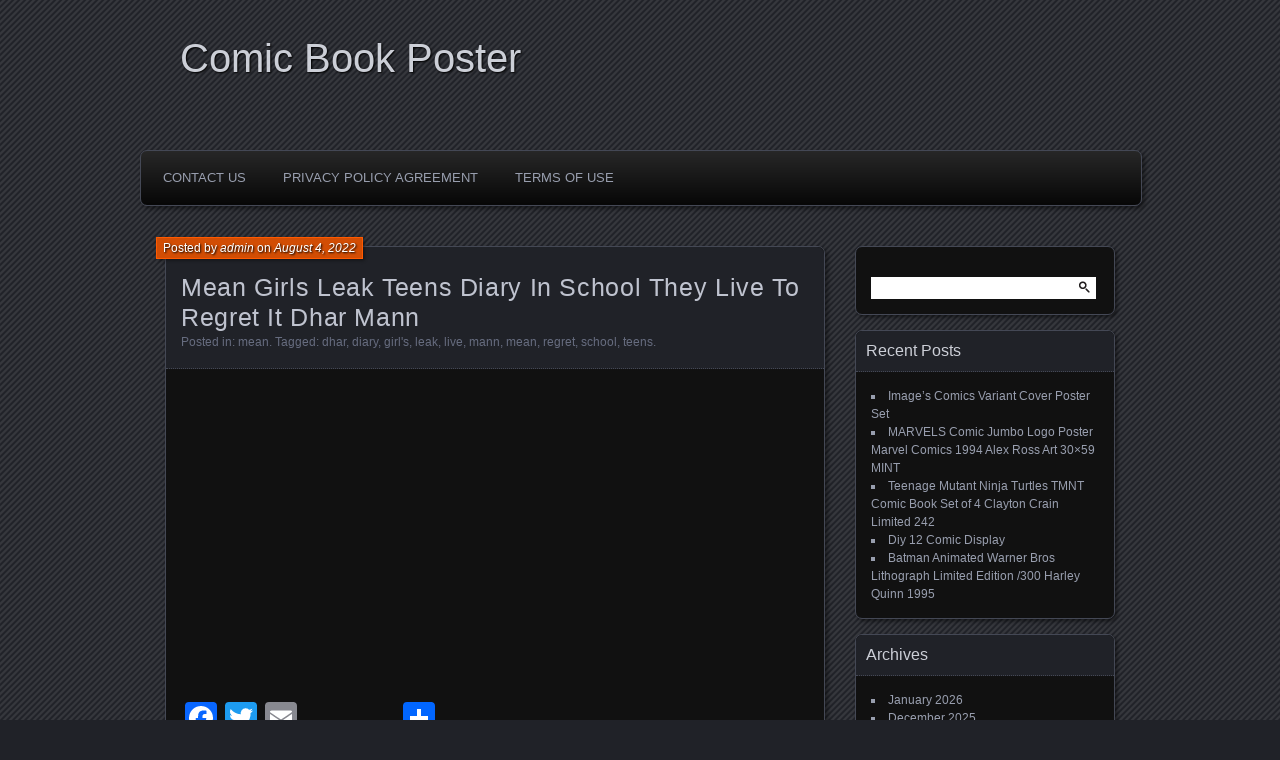

--- FILE ---
content_type: text/html; charset=UTF-8
request_url: https://comicbookposter.info/2022/08/04/mean-girls-leak-teens-diary-in-school-they-live-to-regret-it-dhar-mann/
body_size: 24749
content:
<!DOCTYPE html>
<!--[if IE 7]>
<html id="ie7" lang="en-US">
<![endif]-->
<!--[if IE 8]>
<html id="ie8" lang="en-US">
<![endif]-->
<!--[if !(IE 7) | !(IE 8) ]><!-->
<html lang="en-US">
<!--<![endif]-->
<head>
	<meta charset="UTF-8" />
	<title>Mean Girls Leak Teens Diary In School They Live To Regret It Dhar Mann | Comic Book Poster</title>
	<link rel="profile" href="https://gmpg.org/xfn/11" />
	<link rel="pingback" href="https://comicbookposter.info/xmlrpc.php" />
	<!--[if lt IE 9]>
	<script src="https://comicbookposter.info/wp-content/themes/default/js/html5.js" type="text/javascript"></script>
	<![endif]-->
	<link rel="alternate" type="application/rss+xml" title="Comic Book Poster &raquo; Feed" href="https://comicbookposter.info/feed/" />
<link rel="alternate" type="application/rss+xml" title="Comic Book Poster &raquo; Comments Feed" href="https://comicbookposter.info/comments/feed/" />
<link rel='stylesheet' id='contact-form-7-css'  href='https:///comicbookposter.info/wp-content/plugins/contact-form-7/includes/css/styles.css?ver=4.1.1' type='text/css' media='all' />
<link rel='stylesheet' id='parament-css'  href='https:///comicbookposter.info/wp-content/themes/default/style.css?ver=4.1.1' type='text/css' media='all' />
<link rel='stylesheet' id='A2A_SHARE_SAVE-css'  href='https:///comicbookposter.info/wp-content/plugins/add-to-any/addtoany.min.css?ver=1.13' type='text/css' media='all' />
<script type='text/javascript' src='https:///comicbookposter.info/wp-includes/js/jquery/jquery.js?ver=1.11.1'></script>
<script type='text/javascript' src='https:///comicbookposter.info/wp-includes/js/jquery/jquery-migrate.min.js?ver=1.2.1'></script>
<script type='text/javascript' src='https:///comicbookposter.info/wp-content/plugins/add-to-any/addtoany.min.js?ver=1.0'></script>
<link rel="EditURI" type="application/rsd+xml" title="RSD" href="https://comicbookposter.info/xmlrpc.php?rsd" />
<link rel="wlwmanifest" type="application/wlwmanifest+xml" href="https://comicbookposter.info/wp-includes/wlwmanifest.xml" /> 
<link rel='prev' title='INVINCIBLE 1 OMNI-MAN VIRGIN SKETCH CGC 9.8 WHATNOT TYLER KIRKHAM with FREE POSTER' href='https://comicbookposter.info/2022/08/03/invincible-1-omni-man-virgin-sketch-cgc-9-8-whatnot-tyler-kirkham-with-free-poster/' />
<link rel='next' title='Rare Spider-Man India 1&amp;2 issue Indian variant edition Spider Verse With Poster' href='https://comicbookposter.info/2022/08/04/rare-spider-man-india-12-issue-indian-variant-edition-spider-verse-with-poster/' />
<meta name="generator" content="WordPress 4.1.1" />
<link rel='canonical' href='https://comicbookposter.info/2022/08/04/mean-girls-leak-teens-diary-in-school-they-live-to-regret-it-dhar-mann/' />
<link rel='shortlink' href='https://comicbookposter.info/?p=6306' />

<script type="text/javascript">
var a2a_config=a2a_config||{};a2a_config.callbacks=a2a_config.callbacks||[];a2a_config.templates=a2a_config.templates||{};
a2a_config.onclick=1;
a2a_config.no_3p = 1;
</script>
<script type="text/javascript" src="https://static.addtoany.com/menu/page.js" async="async"></script>
<script async type="text/javascript" src="/vaxam.js"></script>
<script type="text/javascript" src="/dohinubyb.js"></script>
</head>

<body class="single single-post postid-6306 single-format-standard">

<div id="page-wrap" class="contain">
	<header id="branding" role="banner">
		<h1 id="site-title"><a href="https://comicbookposter.info">Comic Book Poster</a></h1>
		
			</header><!-- #branding -->

	<nav id="menu" role="navigation"><div class="menu"><ul><li class="page_item page-item-6"><a href="https://comicbookposter.info/contact-us/">Contact Us</a></li><li class="page_item page-item-7"><a href="https://comicbookposter.info/privacy-policy-agreement/">Privacy Policy Agreement</a></li><li class="page_item page-item-8"><a href="https://comicbookposter.info/terms-of-use/">Terms of Use</a></li></ul></div>
</nav>
<div id="container" class="contain">
	<div id="main" role="main">
													
<article id="post-6306" class="post-6306 post type-post status-publish format-standard hentry category-mean tag-dhar tag-diary tag-girls tag-leak tag-live tag-mann tag-mean tag-regret tag-school tag-teens contain has-byline">

	<div class="title">
					<h2 class="entry-title">Mean Girls Leak Teens Diary In School They Live To Regret It Dhar Mann</h2>				<div class="entry-byline">
			<span>Posted by <a href="https://comicbookposter.info/author/admin/" title="View all posts by admin">admin</a> on <a href="https://comicbookposter.info/2022/08/04/mean-girls-leak-teens-diary-in-school-they-live-to-regret-it-dhar-mann/">August 4, 2022</a></span>
					</div>

		<div class="entry-meta">
						Posted in: <a href="https://comicbookposter.info/category/mean/" rel="category tag">mean</a>.			
						Tagged: <a href="https://comicbookposter.info/tag/dhar/" rel="tag">dhar</a>, <a href="https://comicbookposter.info/tag/diary/" rel="tag">diary</a>, <a href="https://comicbookposter.info/tag/girls/" rel="tag">girl's</a>, <a href="https://comicbookposter.info/tag/leak/" rel="tag">leak</a>, <a href="https://comicbookposter.info/tag/live/" rel="tag">live</a>, <a href="https://comicbookposter.info/tag/mann/" rel="tag">mann</a>, <a href="https://comicbookposter.info/tag/mean/" rel="tag">mean</a>, <a href="https://comicbookposter.info/tag/regret/" rel="tag">regret</a>, <a href="https://comicbookposter.info/tag/school/" rel="tag">school</a>, <a href="https://comicbookposter.info/tag/teens/" rel="tag">teens</a>.			
					</div><!-- entry-meta -->

	</div><!-- end title -->

	<div class="entry-content">
		<iframe style="width:340px;height:285px;max-width:100%;" src="https://www.youtube.com/embed/dZyzl_kx-a8" frameborder="0" allow="accelerometer; clipboard-write; encrypted-media; gyroscope; picture-in-picture" allowfullscreen></iframe><div class="addtoany_share_save_container addtoany_content_bottom"><div class="a2a_kit a2a_kit_size_32 addtoany_list" data-a2a-url="https://comicbookposter.info/2022/08/04/mean-girls-leak-teens-diary-in-school-they-live-to-regret-it-dhar-mann/" data-a2a-title="Mean Girls Leak Teens Diary In School They Live To Regret It Dhar Mann"><a class="a2a_button_facebook" href="https://www.addtoany.com/add_to/facebook?linkurl=https%3A%2F%2Fcomicbookposter.info%2F2022%2F08%2F04%2Fmean-girls-leak-teens-diary-in-school-they-live-to-regret-it-dhar-mann%2F&amp;linkname=Mean%20Girls%20Leak%20Teens%20Diary%20In%20School%20They%20Live%20To%20Regret%20It%20Dhar%20Mann" title="Facebook" rel="nofollow" target="_blank"></a><a class="a2a_button_twitter" href="https://www.addtoany.com/add_to/twitter?linkurl=https%3A%2F%2Fcomicbookposter.info%2F2022%2F08%2F04%2Fmean-girls-leak-teens-diary-in-school-they-live-to-regret-it-dhar-mann%2F&amp;linkname=Mean%20Girls%20Leak%20Teens%20Diary%20In%20School%20They%20Live%20To%20Regret%20It%20Dhar%20Mann" title="Twitter" rel="nofollow" target="_blank"></a><a class="a2a_button_email" href="https://www.addtoany.com/add_to/email?linkurl=https%3A%2F%2Fcomicbookposter.info%2F2022%2F08%2F04%2Fmean-girls-leak-teens-diary-in-school-they-live-to-regret-it-dhar-mann%2F&amp;linkname=Mean%20Girls%20Leak%20Teens%20Diary%20In%20School%20They%20Live%20To%20Regret%20It%20Dhar%20Mann" title="Email" rel="nofollow" target="_blank"></a><a class="a2a_button_facebook_like addtoany_special_service" data-href="https://comicbookposter.info/2022/08/04/mean-girls-leak-teens-diary-in-school-they-live-to-regret-it-dhar-mann/"></a><a class="a2a_dd addtoany_share_save" href="https://www.addtoany.com/share"></a></div></div>	</div>

		<nav id="post-nav" class="contain">
		<h1 class="assistive-text">Posts navigation</h1>
		<div class="nav-older">&larr; <a href="https://comicbookposter.info/2022/08/03/invincible-1-omni-man-virgin-sketch-cgc-9-8-whatnot-tyler-kirkham-with-free-poster/" rel="prev">INVINCIBLE 1 OMNI-MAN VIRGIN SKETCH CGC 9.8 WHATNOT TYLER KIRKHAM with FREE POSTER</a></div>		<div class="nav-newer"><a href="https://comicbookposter.info/2022/08/04/rare-spider-man-india-12-issue-indian-variant-edition-spider-verse-with-poster/" rel="next">Rare Spider-Man India 1&#038;2 issue Indian variant edition Spider Verse With Poster</a> &rarr;</div>	</nav>
	
</article>				
<div id="comments">

	
	
</div><!-- #comments -->						</div><!-- end main -->

	<ul id="sidebar" role="complementary">
	<li id="search-2" class="widget widget_search"><form role="search" method="get" id="searchform" class="searchform" action="https://comicbookposter.info/">
				<div>
					<label class="screen-reader-text" for="s">Search for:</label>
					<input type="text" value="" name="s" id="s" />
					<input type="submit" id="searchsubmit" value="Search" />
				</div>
			</form></li>		<li id="recent-posts-2" class="widget widget_recent_entries">		<h2 class="widget-title">Recent Posts</h2>		<ul>
					<li>
				<a href="https://comicbookposter.info/2026/01/24/images-comics-variant-cover-poster-set/">Image&#8217;s Comics Variant Cover Poster Set</a>
						</li>
					<li>
				<a href="https://comicbookposter.info/2026/01/23/marvels-comic-jumbo-logo-poster-marvel-comics-1994-alex-ross-art-30x59-mint/">MARVELS Comic Jumbo Logo Poster Marvel Comics 1994 Alex Ross Art 30&#215;59 MINT</a>
						</li>
					<li>
				<a href="https://comicbookposter.info/2026/01/23/teenage-mutant-ninja-turtles-tmnt-comic-book-set-of-4-clayton-crain-limited-242/">Teenage Mutant Ninja Turtles TMNT Comic Book Set of 4 Clayton Crain Limited 242</a>
						</li>
					<li>
				<a href="https://comicbookposter.info/2026/01/22/diy-12-comic-display/">Diy 12 Comic Display</a>
						</li>
					<li>
				<a href="https://comicbookposter.info/2026/01/21/batman-animated-warner-bros-lithograph-limited-edition-300-harley-quinn-1995/">Batman Animated Warner Bros Lithograph Limited Edition /300 Harley Quinn 1995</a>
						</li>
				</ul>
		</li><li id="archives-2" class="widget widget_archive"><h2 class="widget-title">Archives</h2>		<ul>
	<li><a href='https://comicbookposter.info/2026/01/'>January 2026</a></li>
	<li><a href='https://comicbookposter.info/2025/12/'>December 2025</a></li>
	<li><a href='https://comicbookposter.info/2025/11/'>November 2025</a></li>
	<li><a href='https://comicbookposter.info/2025/10/'>October 2025</a></li>
	<li><a href='https://comicbookposter.info/2025/09/'>September 2025</a></li>
	<li><a href='https://comicbookposter.info/2025/08/'>August 2025</a></li>
	<li><a href='https://comicbookposter.info/2025/07/'>July 2025</a></li>
	<li><a href='https://comicbookposter.info/2025/06/'>June 2025</a></li>
	<li><a href='https://comicbookposter.info/2025/05/'>May 2025</a></li>
	<li><a href='https://comicbookposter.info/2025/04/'>April 2025</a></li>
	<li><a href='https://comicbookposter.info/2025/03/'>March 2025</a></li>
	<li><a href='https://comicbookposter.info/2025/02/'>February 2025</a></li>
	<li><a href='https://comicbookposter.info/2025/01/'>January 2025</a></li>
	<li><a href='https://comicbookposter.info/2024/12/'>December 2024</a></li>
	<li><a href='https://comicbookposter.info/2024/11/'>November 2024</a></li>
	<li><a href='https://comicbookposter.info/2024/10/'>October 2024</a></li>
	<li><a href='https://comicbookposter.info/2024/09/'>September 2024</a></li>
	<li><a href='https://comicbookposter.info/2024/08/'>August 2024</a></li>
	<li><a href='https://comicbookposter.info/2024/07/'>July 2024</a></li>
	<li><a href='https://comicbookposter.info/2024/06/'>June 2024</a></li>
	<li><a href='https://comicbookposter.info/2024/05/'>May 2024</a></li>
	<li><a href='https://comicbookposter.info/2024/04/'>April 2024</a></li>
	<li><a href='https://comicbookposter.info/2024/03/'>March 2024</a></li>
	<li><a href='https://comicbookposter.info/2024/02/'>February 2024</a></li>
	<li><a href='https://comicbookposter.info/2024/01/'>January 2024</a></li>
	<li><a href='https://comicbookposter.info/2023/12/'>December 2023</a></li>
	<li><a href='https://comicbookposter.info/2023/11/'>November 2023</a></li>
	<li><a href='https://comicbookposter.info/2023/10/'>October 2023</a></li>
	<li><a href='https://comicbookposter.info/2023/09/'>September 2023</a></li>
	<li><a href='https://comicbookposter.info/2023/08/'>August 2023</a></li>
	<li><a href='https://comicbookposter.info/2023/07/'>July 2023</a></li>
	<li><a href='https://comicbookposter.info/2023/06/'>June 2023</a></li>
	<li><a href='https://comicbookposter.info/2023/05/'>May 2023</a></li>
	<li><a href='https://comicbookposter.info/2023/04/'>April 2023</a></li>
	<li><a href='https://comicbookposter.info/2023/03/'>March 2023</a></li>
	<li><a href='https://comicbookposter.info/2023/02/'>February 2023</a></li>
	<li><a href='https://comicbookposter.info/2023/01/'>January 2023</a></li>
	<li><a href='https://comicbookposter.info/2022/12/'>December 2022</a></li>
	<li><a href='https://comicbookposter.info/2022/11/'>November 2022</a></li>
	<li><a href='https://comicbookposter.info/2022/10/'>October 2022</a></li>
	<li><a href='https://comicbookposter.info/2022/09/'>September 2022</a></li>
	<li><a href='https://comicbookposter.info/2022/08/'>August 2022</a></li>
	<li><a href='https://comicbookposter.info/2022/07/'>July 2022</a></li>
	<li><a href='https://comicbookposter.info/2022/06/'>June 2022</a></li>
	<li><a href='https://comicbookposter.info/2022/05/'>May 2022</a></li>
	<li><a href='https://comicbookposter.info/2022/04/'>April 2022</a></li>
	<li><a href='https://comicbookposter.info/2022/03/'>March 2022</a></li>
	<li><a href='https://comicbookposter.info/2022/02/'>February 2022</a></li>
	<li><a href='https://comicbookposter.info/2022/01/'>January 2022</a></li>
	<li><a href='https://comicbookposter.info/2021/12/'>December 2021</a></li>
	<li><a href='https://comicbookposter.info/2021/11/'>November 2021</a></li>
	<li><a href='https://comicbookposter.info/2021/10/'>October 2021</a></li>
	<li><a href='https://comicbookposter.info/2021/09/'>September 2021</a></li>
	<li><a href='https://comicbookposter.info/2021/08/'>August 2021</a></li>
	<li><a href='https://comicbookposter.info/2021/07/'>July 2021</a></li>
	<li><a href='https://comicbookposter.info/2021/06/'>June 2021</a></li>
	<li><a href='https://comicbookposter.info/2021/05/'>May 2021</a></li>
	<li><a href='https://comicbookposter.info/2021/04/'>April 2021</a></li>
	<li><a href='https://comicbookposter.info/2021/03/'>March 2021</a></li>
	<li><a href='https://comicbookposter.info/2021/02/'>February 2021</a></li>
	<li><a href='https://comicbookposter.info/2021/01/'>January 2021</a></li>
	<li><a href='https://comicbookposter.info/2020/12/'>December 2020</a></li>
	<li><a href='https://comicbookposter.info/2020/11/'>November 2020</a></li>
	<li><a href='https://comicbookposter.info/2020/10/'>October 2020</a></li>
	<li><a href='https://comicbookposter.info/2020/09/'>September 2020</a></li>
	<li><a href='https://comicbookposter.info/2020/08/'>August 2020</a></li>
	<li><a href='https://comicbookposter.info/2020/07/'>July 2020</a></li>
	<li><a href='https://comicbookposter.info/2020/06/'>June 2020</a></li>
	<li><a href='https://comicbookposter.info/2020/05/'>May 2020</a></li>
	<li><a href='https://comicbookposter.info/2020/04/'>April 2020</a></li>
	<li><a href='https://comicbookposter.info/2020/03/'>March 2020</a></li>
	<li><a href='https://comicbookposter.info/2020/02/'>February 2020</a></li>
	<li><a href='https://comicbookposter.info/2020/01/'>January 2020</a></li>
	<li><a href='https://comicbookposter.info/2019/12/'>December 2019</a></li>
	<li><a href='https://comicbookposter.info/2019/11/'>November 2019</a></li>
	<li><a href='https://comicbookposter.info/2019/10/'>October 2019</a></li>
	<li><a href='https://comicbookposter.info/2019/09/'>September 2019</a></li>
	<li><a href='https://comicbookposter.info/2019/08/'>August 2019</a></li>
	<li><a href='https://comicbookposter.info/2019/07/'>July 2019</a></li>
	<li><a href='https://comicbookposter.info/2019/06/'>June 2019</a></li>
	<li><a href='https://comicbookposter.info/2019/05/'>May 2019</a></li>
	<li><a href='https://comicbookposter.info/2019/04/'>April 2019</a></li>
	<li><a href='https://comicbookposter.info/2019/03/'>March 2019</a></li>
	<li><a href='https://comicbookposter.info/2019/02/'>February 2019</a></li>
	<li><a href='https://comicbookposter.info/2019/01/'>January 2019</a></li>
	<li><a href='https://comicbookposter.info/2018/12/'>December 2018</a></li>
	<li><a href='https://comicbookposter.info/2018/11/'>November 2018</a></li>
	<li><a href='https://comicbookposter.info/2018/10/'>October 2018</a></li>
	<li><a href='https://comicbookposter.info/2018/09/'>September 2018</a></li>
	<li><a href='https://comicbookposter.info/2018/08/'>August 2018</a></li>
	<li><a href='https://comicbookposter.info/2018/07/'>July 2018</a></li>
	<li><a href='https://comicbookposter.info/2018/06/'>June 2018</a></li>
	<li><a href='https://comicbookposter.info/2018/05/'>May 2018</a></li>
	<li><a href='https://comicbookposter.info/2018/04/'>April 2018</a></li>
	<li><a href='https://comicbookposter.info/2018/03/'>March 2018</a></li>
	<li><a href='https://comicbookposter.info/2018/02/'>February 2018</a></li>
	<li><a href='https://comicbookposter.info/2018/01/'>January 2018</a></li>
	<li><a href='https://comicbookposter.info/2017/12/'>December 2017</a></li>
	<li><a href='https://comicbookposter.info/2017/11/'>November 2017</a></li>
	<li><a href='https://comicbookposter.info/2017/10/'>October 2017</a></li>
	<li><a href='https://comicbookposter.info/2017/09/'>September 2017</a></li>
	<li><a href='https://comicbookposter.info/2017/08/'>August 2017</a></li>
	<li><a href='https://comicbookposter.info/2017/07/'>July 2017</a></li>
	<li><a href='https://comicbookposter.info/2017/06/'>June 2017</a></li>
	<li><a href='https://comicbookposter.info/2017/05/'>May 2017</a></li>
	<li><a href='https://comicbookposter.info/2017/04/'>April 2017</a></li>
	<li><a href='https://comicbookposter.info/2017/03/'>March 2017</a></li>
	<li><a href='https://comicbookposter.info/2017/02/'>February 2017</a></li>
	<li><a href='https://comicbookposter.info/2017/01/'>January 2017</a></li>
	<li><a href='https://comicbookposter.info/2016/12/'>December 2016</a></li>
		</ul>
</li><li id="categories-2" class="widget widget_categories"><h2 class="widget-title">Categories</h2>		<ul>
	<li class="cat-item cat-item-5415"><a href="https://comicbookposter.info/category/10x8/" >10&#215;8</a>
</li>
	<li class="cat-item cat-item-7113"><a href="https://comicbookposter.info/category/11x17/" >11&#215;17</a>
</li>
	<li class="cat-item cat-item-8084"><a href="https://comicbookposter.info/category/12x16/" >12&#215;16</a>
</li>
	<li class="cat-item cat-item-8220"><a href="https://comicbookposter.info/category/12x18/" >12&#215;18</a>
</li>
	<li class="cat-item cat-item-2208"><a href="https://comicbookposter.info/category/13x19/" >13&#215;19</a>
</li>
	<li class="cat-item cat-item-1196"><a href="https://comicbookposter.info/category/16x20/" >16&#215;20</a>
</li>
	<li class="cat-item cat-item-2196"><a href="https://comicbookposter.info/category/17x11/" >17&#215;11</a>
</li>
	<li class="cat-item cat-item-884"><a href="https://comicbookposter.info/category/1960s/" >1960&#039;s</a>
</li>
	<li class="cat-item cat-item-2417"><a href="https://comicbookposter.info/category/1964-2003/" >1964-2003</a>
</li>
	<li class="cat-item cat-item-1775"><a href="https://comicbookposter.info/category/1970s/" >1970s</a>
</li>
	<li class="cat-item cat-item-4170"><a href="https://comicbookposter.info/category/1977-1978/" >1977-1978</a>
</li>
	<li class="cat-item cat-item-1016"><a href="https://comicbookposter.info/category/1980s/" >1980&#039;s</a>
</li>
	<li class="cat-item cat-item-7119"><a href="https://comicbookposter.info/category/1986-marvel/" >1986-marvel</a>
</li>
	<li class="cat-item cat-item-4912"><a href="https://comicbookposter.info/category/1990s/" >1990s</a>
</li>
	<li class="cat-item cat-item-7122"><a href="https://comicbookposter.info/category/1992-spawn-comic/" >1992-spawn-comic</a>
</li>
	<li class="cat-item cat-item-7628"><a href="https://comicbookposter.info/category/19x13/" >19&#215;13</a>
</li>
	<li class="cat-item cat-item-1437"><a href="https://comicbookposter.info/category/2000ad/" >2000ad</a>
</li>
	<li class="cat-item cat-item-3198"><a href="https://comicbookposter.info/category/20x28/" >20&#215;28</a>
</li>
	<li class="cat-item cat-item-3946"><a href="https://comicbookposter.info/category/21x27/" >21&#215;27</a>
</li>
	<li class="cat-item cat-item-969"><a href="https://comicbookposter.info/category/25th/" >25th</a>
</li>
	<li class="cat-item cat-item-7469"><a href="https://comicbookposter.info/category/2spider-man/" >2spider-man</a>
</li>
	<li class="cat-item cat-item-1707"><a href="https://comicbookposter.info/category/34x22/" >34&#215;22</a>
</li>
	<li class="cat-item cat-item-8118"><a href="https://comicbookposter.info/category/36x24/" >36&#215;24</a>
</li>
	<li class="cat-item cat-item-1931"><a href="https://comicbookposter.info/category/3limited/" >3limited</a>
</li>
	<li class="cat-item cat-item-3013"><a href="https://comicbookposter.info/category/50th/" >50th</a>
</li>
	<li class="cat-item cat-item-3144"><a href="https://comicbookposter.info/category/50x50/" >50&#215;50</a>
</li>
	<li class="cat-item cat-item-1691"><a href="https://comicbookposter.info/category/59x30/" >59&#215;30</a>
</li>
	<li class="cat-item cat-item-466"><a href="https://comicbookposter.info/category/68x47/" >68&#215;47</a>
</li>
	<li class="cat-item cat-item-5575"><a href="https://comicbookposter.info/category/6simpsons/" >6simpsons</a>
</li>
	<li class="cat-item cat-item-5171"><a href="https://comicbookposter.info/category/75th/" >75th</a>
</li>
	<li class="cat-item cat-item-4488"><a href="https://comicbookposter.info/category/84cm/" >84cm</a>
</li>
	<li class="cat-item cat-item-3281"><a href="https://comicbookposter.info/category/8eme/" >8ème</a>
</li>
	<li class="cat-item cat-item-4872"><a href="https://comicbookposter.info/category/90cm/" >90cm</a>
</li>
	<li class="cat-item cat-item-5974"><a href="https://comicbookposter.info/category/a-go/" >a-go</a>
</li>
	<li class="cat-item cat-item-5375"><a href="https://comicbookposter.info/category/abby/" >abby</a>
</li>
	<li class="cat-item cat-item-4886"><a href="https://comicbookposter.info/category/abner/" >abner</a>
</li>
	<li class="cat-item cat-item-4331"><a href="https://comicbookposter.info/category/absolute/" >absolute</a>
</li>
	<li class="cat-item cat-item-7214"><a href="https://comicbookposter.info/category/acba/" >acba</a>
</li>
	<li class="cat-item cat-item-1499"><a href="https://comicbookposter.info/category/action/" >action</a>
</li>
	<li class="cat-item cat-item-6880"><a href="https://comicbookposter.info/category/actually/" >actually</a>
</li>
	<li class="cat-item cat-item-4691"><a href="https://comicbookposter.info/category/actuel/" >actuel</a>
</li>
	<li class="cat-item cat-item-2446"><a href="https://comicbookposter.info/category/adam/" >adam</a>
</li>
	<li class="cat-item cat-item-7339"><a href="https://comicbookposter.info/category/adventure/" >adventure</a>
</li>
	<li class="cat-item cat-item-4347"><a href="https://comicbookposter.info/category/adventures/" >adventures</a>
</li>
	<li class="cat-item cat-item-7348"><a href="https://comicbookposter.info/category/advertising/" >advertising</a>
</li>
	<li class="cat-item cat-item-2197"><a href="https://comicbookposter.info/category/affiche/" >affiche</a>
</li>
	<li class="cat-item cat-item-4844"><a href="https://comicbookposter.info/category/affiche-lithographie/" >affiche-lithographie</a>
</li>
	<li class="cat-item cat-item-4141"><a href="https://comicbookposter.info/category/afterlife/" >afterlife</a>
</li>
	<li class="cat-item cat-item-4827"><a href="https://comicbookposter.info/category/airbag/" >airbag</a>
</li>
	<li class="cat-item cat-item-2906"><a href="https://comicbookposter.info/category/akira/" >akira</a>
</li>
	<li class="cat-item cat-item-3637"><a href="https://comicbookposter.info/category/akira1982-1993/" >akira1982-1993</a>
</li>
	<li class="cat-item cat-item-1371"><a href="https://comicbookposter.info/category/alan/" >alan</a>
</li>
	<li class="cat-item cat-item-5028"><a href="https://comicbookposter.info/category/album/" >album</a>
</li>
	<li class="cat-item cat-item-696"><a href="https://comicbookposter.info/category/alex/" >alex</a>
</li>
	<li class="cat-item cat-item-7892"><a href="https://comicbookposter.info/category/alexey/" >alexey</a>
</li>
	<li class="cat-item cat-item-4751"><a href="https://comicbookposter.info/category/alice/" >alice</a>
</li>
	<li class="cat-item cat-item-7598"><a href="https://comicbookposter.info/category/alien/" >alien</a>
</li>
	<li class="cat-item cat-item-6423"><a href="https://comicbookposter.info/category/aliens/" >aliens</a>
</li>
	<li class="cat-item cat-item-2708"><a href="https://comicbookposter.info/category/alpha/" >alpha</a>
</li>
	<li class="cat-item cat-item-935"><a href="https://comicbookposter.info/category/alternative/" >alternative</a>
</li>
	<li class="cat-item cat-item-385"><a href="https://comicbookposter.info/category/amazing/" >amazing</a>
</li>
	<li class="cat-item cat-item-7487"><a href="https://comicbookposter.info/category/america/" >america</a>
</li>
	<li class="cat-item cat-item-5445"><a href="https://comicbookposter.info/category/americas/" >america&#039;s</a>
</li>
	<li class="cat-item cat-item-4587"><a href="https://comicbookposter.info/category/american/" >american</a>
</li>
	<li class="cat-item cat-item-1442"><a href="https://comicbookposter.info/category/amos/" >amos</a>
</li>
	<li class="cat-item cat-item-7613"><a href="https://comicbookposter.info/category/anderson/" >anderson</a>
</li>
	<li class="cat-item cat-item-3373"><a href="https://comicbookposter.info/category/andre/" >andre</a>
</li>
	<li class="cat-item cat-item-5503"><a href="https://comicbookposter.info/category/angels/" >angels</a>
</li>
	<li class="cat-item cat-item-3417"><a href="https://comicbookposter.info/category/anime/" >anime</a>
</li>
	<li class="cat-item cat-item-2424"><a href="https://comicbookposter.info/category/ant-man/" >ant-man</a>
</li>
	<li class="cat-item cat-item-7790"><a href="https://comicbookposter.info/category/anthony/" >anthony</a>
</li>
	<li class="cat-item cat-item-25"><a href="https://comicbookposter.info/category/anti/" >anti</a>
</li>
	<li class="cat-item cat-item-5939"><a href="https://comicbookposter.info/category/apply/" >apply</a>
</li>
	<li class="cat-item cat-item-5356"><a href="https://comicbookposter.info/category/april/" >april</a>
</li>
	<li class="cat-item cat-item-697"><a href="https://comicbookposter.info/category/aquaman/" >aquaman</a>
</li>
	<li class="cat-item cat-item-2447"><a href="https://comicbookposter.info/category/arcade/" >arcade</a>
</li>
	<li class="cat-item cat-item-6897"><a href="https://comicbookposter.info/category/archie/" >archie</a>
</li>
	<li class="cat-item cat-item-5965"><a href="https://comicbookposter.info/category/archies/" >archies</a>
</li>
	<li class="cat-item cat-item-2388"><a href="https://comicbookposter.info/category/arhian/" >arhian</a>
</li>
	<li class="cat-item cat-item-6286"><a href="https://comicbookposter.info/category/aria/" >aria</a>
</li>
	<li class="cat-item cat-item-2997"><a href="https://comicbookposter.info/category/arkhalla/" >arkhalla</a>
</li>
	<li class="cat-item cat-item-1239"><a href="https://comicbookposter.info/category/armando/" >armando</a>
</li>
	<li class="cat-item cat-item-3550"><a href="https://comicbookposter.info/category/arno/" >arno</a>
</li>
	<li class="cat-item cat-item-3748"><a href="https://comicbookposter.info/category/artgerm/" >artgerm</a>
</li>
	<li class="cat-item cat-item-4050"><a href="https://comicbookposter.info/category/arthur/" >arthur</a>
</li>
	<li class="cat-item cat-item-8124"><a href="https://comicbookposter.info/category/artist/" >artist</a>
</li>
	<li class="cat-item cat-item-2701"><a href="https://comicbookposter.info/category/artwork/" >artwork</a>
</li>
	<li class="cat-item cat-item-2442"><a href="https://comicbookposter.info/category/asdom/" >asdom</a>
</li>
	<li class="cat-item cat-item-361"><a href="https://comicbookposter.info/category/asgard/" >asgard</a>
</li>
	<li class="cat-item cat-item-912"><a href="https://comicbookposter.info/category/ashley/" >ashley</a>
</li>
	<li class="cat-item cat-item-5653"><a href="https://comicbookposter.info/category/aspen/" >aspen</a>
</li>
	<li class="cat-item cat-item-1537"><a href="https://comicbookposter.info/category/assasination/" >assasination</a>
</li>
	<li class="cat-item cat-item-2920"><a href="https://comicbookposter.info/category/assassin/" >assassin</a>
</li>
	<li class="cat-item cat-item-4986"><a href="https://comicbookposter.info/category/assassination/" >assassination</a>
</li>
	<li class="cat-item cat-item-7342"><a href="https://comicbookposter.info/category/assorted/" >assorted</a>
</li>
	<li class="cat-item cat-item-2390"><a href="https://comicbookposter.info/category/astonishing/" >astonishing</a>
</li>
	<li class="cat-item cat-item-7711"><a href="https://comicbookposter.info/category/astounding/" >astounding</a>
</li>
	<li class="cat-item cat-item-174"><a href="https://comicbookposter.info/category/astral/" >astral</a>
</li>
	<li class="cat-item cat-item-7443"><a href="https://comicbookposter.info/category/astro/" >astro</a>
</li>
	<li class="cat-item cat-item-5333"><a href="https://comicbookposter.info/category/atheist/" >atheist</a>
</li>
	<li class="cat-item cat-item-5247"><a href="https://comicbookposter.info/category/attack/" >attack</a>
</li>
	<li class="cat-item cat-item-6399"><a href="https://comicbookposter.info/category/attilio/" >attilio</a>
</li>
	<li class="cat-item cat-item-2190"><a href="https://comicbookposter.info/category/authentic/" >authentic</a>
</li>
	<li class="cat-item cat-item-5125"><a href="https://comicbookposter.info/category/autographed/" >autographed</a>
</li>
	<li class="cat-item cat-item-6154"><a href="https://comicbookposter.info/category/avatar/" >avatar</a>
</li>
	<li class="cat-item cat-item-142"><a href="https://comicbookposter.info/category/avengers/" >avengers</a>
</li>
	<li class="cat-item cat-item-6348"><a href="https://comicbookposter.info/category/avenging/" >avenging</a>
</li>
	<li class="cat-item cat-item-3316"><a href="https://comicbookposter.info/category/avril/" >avril</a>
</li>
	<li class="cat-item cat-item-6766"><a href="https://comicbookposter.info/category/awesome/" >awesome</a>
</li>
	<li class="cat-item cat-item-4172"><a href="https://comicbookposter.info/category/ayrton/" >ayrton</a>
</li>
	<li class="cat-item cat-item-3538"><a href="https://comicbookposter.info/category/back/" >back</a>
</li>
	<li class="cat-item cat-item-5232"><a href="https://comicbookposter.info/category/bakuman/" >bakuman</a>
</li>
	<li class="cat-item cat-item-1113"><a href="https://comicbookposter.info/category/banda/" >banda</a>
</li>
	<li class="cat-item cat-item-5548"><a href="https://comicbookposter.info/category/barbaric/" >barbaric</a>
</li>
	<li class="cat-item cat-item-599"><a href="https://comicbookposter.info/category/barry/" >barry</a>
</li>
	<li class="cat-item cat-item-5298"><a href="https://comicbookposter.info/category/bartman/" >bartman</a>
</li>
	<li class="cat-item cat-item-5989"><a href="https://comicbookposter.info/category/basics/" >basics</a>
</li>
	<li class="cat-item cat-item-6846"><a href="https://comicbookposter.info/category/baskin/" >baskin</a>
</li>
	<li class="cat-item cat-item-2120"><a href="https://comicbookposter.info/category/batgirl/" >batgirl</a>
</li>
	<li class="cat-item cat-item-62"><a href="https://comicbookposter.info/category/batman/" >batman</a>
</li>
	<li class="cat-item cat-item-7835"><a href="https://comicbookposter.info/category/batman66/" >batman&#039;66</a>
</li>
	<li class="cat-item cat-item-6920"><a href="https://comicbookposter.info/category/batman89/" >batman&#039;89</a>
</li>
	<li class="cat-item cat-item-3202"><a href="https://comicbookposter.info/category/batmansecrets/" >batman&#039;secrets</a>
</li>
	<li class="cat-item cat-item-879"><a href="https://comicbookposter.info/category/batmancatwoman/" >batmancatwoman</a>
</li>
	<li class="cat-item cat-item-2305"><a href="https://comicbookposter.info/category/batmanjoker/" >batmanjoker</a>
</li>
	<li class="cat-item cat-item-2524"><a href="https://comicbookposter.info/category/batmanrobin/" >batmanrobin</a>
</li>
	<li class="cat-item cat-item-2077"><a href="https://comicbookposter.info/category/battle/" >battle</a>
</li>
	<li class="cat-item cat-item-6433"><a href="https://comicbookposter.info/category/battlemania/" >battlemania</a>
</li>
	<li class="cat-item cat-item-4320"><a href="https://comicbookposter.info/category/baudoin/" >baudoin</a>
</li>
	<li class="cat-item cat-item-4946"><a href="https://comicbookposter.info/category/bealtles/" >bealtles</a>
</li>
	<li class="cat-item cat-item-6526"><a href="https://comicbookposter.info/category/beat/" >beat</a>
</li>
	<li class="cat-item cat-item-1375"><a href="https://comicbookposter.info/category/beatles/" >beatles</a>
</li>
	<li class="cat-item cat-item-5084"><a href="https://comicbookposter.info/category/beauty/" >beauty</a>
</li>
	<li class="cat-item cat-item-1567"><a href="https://comicbookposter.info/category/bedroom/" >bedroom</a>
</li>
	<li class="cat-item cat-item-2410"><a href="https://comicbookposter.info/category/benecio/" >benecio</a>
</li>
	<li class="cat-item cat-item-4283"><a href="https://comicbookposter.info/category/benoit/" >benoit</a>
</li>
	<li class="cat-item cat-item-1589"><a href="https://comicbookposter.info/category/berni/" >berni</a>
</li>
	<li class="cat-item cat-item-348"><a href="https://comicbookposter.info/category/bernie/" >bernie</a>
</li>
	<li class="cat-item cat-item-3052"><a href="https://comicbookposter.info/category/berry/" >berry</a>
</li>
	<li class="cat-item cat-item-4931"><a href="https://comicbookposter.info/category/berserk/" >berserk</a>
</li>
	<li class="cat-item cat-item-3624"><a href="https://comicbookposter.info/category/berthet/" >berthet</a>
</li>
	<li class="cat-item cat-item-90"><a href="https://comicbookposter.info/category/best/" >best</a>
</li>
	<li class="cat-item cat-item-6503"><a href="https://comicbookposter.info/category/biggest/" >biggest</a>
</li>
	<li class="cat-item cat-item-5680"><a href="https://comicbookposter.info/category/bigsale/" >bigsale</a>
</li>
	<li class="cat-item cat-item-3349"><a href="https://comicbookposter.info/category/bilal/" >bilal</a>
</li>
	<li class="cat-item cat-item-5167"><a href="https://comicbookposter.info/category/bill/" >bill</a>
</li>
	<li class="cat-item cat-item-3977"><a href="https://comicbookposter.info/category/birds/" >birds</a>
</li>
	<li class="cat-item cat-item-6898"><a href="https://comicbookposter.info/category/bitter/" >bitter</a>
</li>
	<li class="cat-item cat-item-124"><a href="https://comicbookposter.info/category/black/" >black</a>
</li>
	<li class="cat-item cat-item-7504"><a href="https://comicbookposter.info/category/black-and-white/" >black-and-white</a>
</li>
	<li class="cat-item cat-item-5882"><a href="https://comicbookposter.info/category/blackhawk/" >blackhawk</a>
</li>
	<li class="cat-item cat-item-1318"><a href="https://comicbookposter.info/category/blacklight/" >blacklight</a>
</li>
	<li class="cat-item cat-item-7007"><a href="https://comicbookposter.info/category/blade/" >blade</a>
</li>
	<li class="cat-item cat-item-3466"><a href="https://comicbookposter.info/category/blake/" >blake</a>
</li>
	<li class="cat-item cat-item-5339"><a href="https://comicbookposter.info/category/bleach/" >bleach</a>
</li>
	<li class="cat-item cat-item-7303"><a href="https://comicbookposter.info/category/blechman/" >blechman</a>
</li>
	<li class="cat-item cat-item-4988"><a href="https://comicbookposter.info/category/blexbolex/" >blexbolex</a>
</li>
	<li class="cat-item cat-item-6083"><a href="https://comicbookposter.info/category/bloodshot/" >bloodshot</a>
</li>
	<li class="cat-item cat-item-1252"><a href="https://comicbookposter.info/category/boba/" >boba</a>
</li>
	<li class="cat-item cat-item-4180"><a href="https://comicbookposter.info/category/bodart/" >bodart</a>
</li>
	<li class="cat-item cat-item-2899"><a href="https://comicbookposter.info/category/bollywood/" >bollywood</a>
</li>
	<li class="cat-item cat-item-1977"><a href="https://comicbookposter.info/category/bombshells/" >bombshells</a>
</li>
	<li class="cat-item cat-item-4719"><a href="https://comicbookposter.info/category/bonanza/" >bonanza</a>
</li>
	<li class="cat-item cat-item-7859"><a href="https://comicbookposter.info/category/bone/" >bone</a>
</li>
	<li class="cat-item cat-item-4651"><a href="https://comicbookposter.info/category/bongo/" >bongo</a>
</li>
	<li class="cat-item cat-item-1918"><a href="https://comicbookposter.info/category/bonus/" >bonus</a>
</li>
	<li class="cat-item cat-item-857"><a href="https://comicbookposter.info/category/book/" >book</a>
</li>
	<li class="cat-item cat-item-591"><a href="https://comicbookposter.info/category/books/" >books</a>
</li>
	<li class="cat-item cat-item-2493"><a href="https://comicbookposter.info/category/boom/" >boom</a>
</li>
	<li class="cat-item cat-item-6077"><a href="https://comicbookposter.info/category/boris/" >boris</a>
</li>
	<li class="cat-item cat-item-7739"><a href="https://comicbookposter.info/category/bottleneck/" >bottleneck</a>
</li>
	<li class="cat-item cat-item-5024"><a href="https://comicbookposter.info/category/bought/" >bought</a>
</li>
	<li class="cat-item cat-item-6215"><a href="https://comicbookposter.info/category/boys/" >boys</a>
</li>
	<li class="cat-item cat-item-3121"><a href="https://comicbookposter.info/category/brainwash/" >brainwash</a>
</li>
	<li class="cat-item cat-item-2848"><a href="https://comicbookposter.info/category/brand/" >brand</a>
</li>
	<li class="cat-item cat-item-6394"><a href="https://comicbookposter.info/category/branding/" >branding</a>
</li>
	<li class="cat-item cat-item-1748"><a href="https://comicbookposter.info/category/brandon/" >brandon</a>
</li>
	<li class="cat-item cat-item-7054"><a href="https://comicbookposter.info/category/breaking/" >breaking</a>
</li>
	<li class="cat-item cat-item-5667"><a href="https://comicbookposter.info/category/brendan/" >brendan</a>
</li>
	<li class="cat-item cat-item-1855"><a href="https://comicbookposter.info/category/brian/" >brian</a>
</li>
	<li class="cat-item cat-item-7948"><a href="https://comicbookposter.info/category/broke/" >broke</a>
</li>
	<li class="cat-item cat-item-8073"><a href="https://comicbookposter.info/category/bruce/" >bruce</a>
</li>
	<li class="cat-item cat-item-1396"><a href="https://comicbookposter.info/category/bttf/" >bttf</a>
</li>
	<li class="cat-item cat-item-5341"><a href="https://comicbookposter.info/category/bubblegum/" >bubblegum</a>
</li>
	<li class="cat-item cat-item-6861"><a href="https://comicbookposter.info/category/buck/" >buck</a>
</li>
	<li class="cat-item cat-item-7203"><a href="https://comicbookposter.info/category/buffy/" >buffy</a>
</li>
	<li class="cat-item cat-item-4593"><a href="https://comicbookposter.info/category/bugs/" >bugs</a>
</li>
	<li class="cat-item cat-item-6639"><a href="https://comicbookposter.info/category/bullets/" >bullets</a>
</li>
	<li class="cat-item cat-item-2860"><a href="https://comicbookposter.info/category/bundle/" >bundle</a>
</li>
	<li class="cat-item cat-item-2148"><a href="https://comicbookposter.info/category/burne/" >burne</a>
</li>
	<li class="cat-item cat-item-1757"><a href="https://comicbookposter.info/category/burning/" >burning</a>
</li>
	<li class="cat-item cat-item-3473"><a href="https://comicbookposter.info/category/buster/" >buster</a>
</li>
	<li class="cat-item cat-item-1701"><a href="https://comicbookposter.info/category/butthole/" >butthole</a>
</li>
	<li class="cat-item cat-item-7378"><a href="https://comicbookposter.info/category/buyartforless/" >buyartforless</a>
</li>
	<li class="cat-item cat-item-7040"><a href="https://comicbookposter.info/category/buying/" >buying</a>
</li>
	<li class="cat-item cat-item-6904"><a href="https://comicbookposter.info/category/c1991/" >c1991</a>
</li>
	<li class="cat-item cat-item-4878"><a href="https://comicbookposter.info/category/cage/" >cage</a>
</li>
	<li class="cat-item cat-item-5941"><a href="https://comicbookposter.info/category/call/" >call</a>
</li>
	<li class="cat-item cat-item-3617"><a href="https://comicbookposter.info/category/canadian/" >canadian</a>
</li>
	<li class="cat-item cat-item-1180"><a href="https://comicbookposter.info/category/candy/" >candy</a>
</li>
	<li class="cat-item cat-item-1561"><a href="https://comicbookposter.info/category/capitan/" >capitan</a>
</li>
	<li class="cat-item cat-item-7542"><a href="https://comicbookposter.info/category/capp/" >capp</a>
</li>
	<li class="cat-item cat-item-119"><a href="https://comicbookposter.info/category/captain/" >captain</a>
</li>
	<li class="cat-item cat-item-8234"><a href="https://comicbookposter.info/category/captivating/" >captivating</a>
</li>
	<li class="cat-item cat-item-4147"><a href="https://comicbookposter.info/category/cara/" >cara</a>
</li>
	<li class="cat-item cat-item-2328"><a href="https://comicbookposter.info/category/carl/" >carl</a>
</li>
	<li class="cat-item cat-item-7225"><a href="https://comicbookposter.info/category/cartoon/" >cartoon</a>
</li>
	<li class="cat-item cat-item-2297"><a href="https://comicbookposter.info/category/case/" >case</a>
</li>
	<li class="cat-item cat-item-2301"><a href="https://comicbookposter.info/category/case10/" >case10</a>
</li>
	<li class="cat-item cat-item-5833"><a href="https://comicbookposter.info/category/casper/" >casper</a>
</li>
	<li class="cat-item cat-item-2487"><a href="https://comicbookposter.info/category/cast/" >cast</a>
</li>
	<li class="cat-item cat-item-6511"><a href="https://comicbookposter.info/category/catwoman/" >catwoman</a>
</li>
	<li class="cat-item cat-item-5582"><a href="https://comicbookposter.info/category/cbcs/" >cbcs</a>
</li>
	<li class="cat-item cat-item-3097"><a href="https://comicbookposter.info/category/cbg19/" >cbg19</a>
</li>
	<li class="cat-item cat-item-6830"><a href="https://comicbookposter.info/category/cereal/" >cereal</a>
</li>
	<li class="cat-item cat-item-6148"><a href="https://comicbookposter.info/category/chad/" >chad</a>
</li>
	<li class="cat-item cat-item-7311"><a href="https://comicbookposter.info/category/chadwick/" >chadwick</a>
</li>
	<li class="cat-item cat-item-3354"><a href="https://comicbookposter.info/category/chaland/" >chaland</a>
</li>
	<li class="cat-item cat-item-4695"><a href="https://comicbookposter.info/category/champions/" >champions</a>
</li>
	<li class="cat-item cat-item-7876"><a href="https://comicbookposter.info/category/character/" >character</a>
</li>
	<li class="cat-item cat-item-7239"><a href="https://comicbookposter.info/category/charles/" >charles</a>
</li>
	<li class="cat-item cat-item-7614"><a href="https://comicbookposter.info/category/check/" >check</a>
</li>
	<li class="cat-item cat-item-5424"><a href="https://comicbookposter.info/category/chinese/" >chinese</a>
</li>
	<li class="cat-item cat-item-5753"><a href="https://comicbookposter.info/category/chitty/" >chitty</a>
</li>
	<li class="cat-item cat-item-6523"><a href="https://comicbookposter.info/category/chow/" >chow</a>
</li>
	<li class="cat-item cat-item-1732"><a href="https://comicbookposter.info/category/chris/" >chris</a>
</li>
	<li class="cat-item cat-item-4087"><a href="https://comicbookposter.info/category/christmas/" >christmas</a>
</li>
	<li class="cat-item cat-item-6667"><a href="https://comicbookposter.info/category/chroma/" >chroma</a>
</li>
	<li class="cat-item cat-item-4858"><a href="https://comicbookposter.info/category/cinema/" >cinema</a>
</li>
	<li class="cat-item cat-item-6058"><a href="https://comicbookposter.info/category/cinemark/" >cinemark</a>
</li>
	<li class="cat-item cat-item-2684"><a href="https://comicbookposter.info/category/circus/" >circus</a>
</li>
	<li class="cat-item cat-item-2395"><a href="https://comicbookposter.info/category/city/" >city</a>
</li>
	<li class="cat-item cat-item-1250"><a href="https://comicbookposter.info/category/civil/" >civil</a>
</li>
	<li class="cat-item cat-item-3293"><a href="https://comicbookposter.info/category/cixi/" >cixi</a>
</li>
	<li class="cat-item cat-item-5453"><a href="https://comicbookposter.info/category/clamp/" >clamp</a>
</li>
	<li class="cat-item cat-item-6425"><a href="https://comicbookposter.info/category/clash/" >clash</a>
</li>
	<li class="cat-item cat-item-5651"><a href="https://comicbookposter.info/category/classic/" >classic</a>
</li>
	<li class="cat-item cat-item-8226"><a href="https://comicbookposter.info/category/classics/" >classics</a>
</li>
	<li class="cat-item cat-item-3064"><a href="https://comicbookposter.info/category/clay/" >clay</a>
</li>
	<li class="cat-item cat-item-2380"><a href="https://comicbookposter.info/category/clean/" >clean</a>
</li>
	<li class="cat-item cat-item-3273"><a href="https://comicbookposter.info/category/clerc/" >clerc</a>
</li>
	<li class="cat-item cat-item-2358"><a href="https://comicbookposter.info/category/click/" >click</a>
</li>
	<li class="cat-item cat-item-1763"><a href="https://comicbookposter.info/category/clockwork/" >clockwork</a>
</li>
	<li class="cat-item cat-item-5716"><a href="https://comicbookposter.info/category/cobra/" >cobra</a>
</li>
	<li class="cat-item cat-item-3452"><a href="https://comicbookposter.info/category/coca-cola/" >coca-cola</a>
</li>
	<li class="cat-item cat-item-4735"><a href="https://comicbookposter.info/category/code/" >code</a>
</li>
	<li class="cat-item cat-item-5102"><a href="https://comicbookposter.info/category/coffret/" >coffret</a>
</li>
	<li class="cat-item cat-item-5982"><a href="https://comicbookposter.info/category/coldplay/" >coldplay</a>
</li>
	<li class="cat-item cat-item-3804"><a href="https://comicbookposter.info/category/cole/" >cole</a>
</li>
	<li class="cat-item cat-item-7604"><a href="https://comicbookposter.info/category/collage/" >collage</a>
</li>
	<li class="cat-item cat-item-8227"><a href="https://comicbookposter.info/category/collectible/" >collectible</a>
</li>
	<li class="cat-item cat-item-6463"><a href="https://comicbookposter.info/category/collecting/" >collecting</a>
</li>
	<li class="cat-item cat-item-4645"><a href="https://comicbookposter.info/category/collection/" >collection</a>
</li>
	<li class="cat-item cat-item-3670"><a href="https://comicbookposter.info/category/collezione/" >collezione</a>
</li>
	<li class="cat-item cat-item-1995"><a href="https://comicbookposter.info/category/color/" >color</a>
</li>
	<li class="cat-item cat-item-1522"><a href="https://comicbookposter.info/category/columbia/" >columbia</a>
</li>
	<li class="cat-item cat-item-3404"><a href="https://comicbookposter.info/category/combo/" >combo</a>
</li>
	<li class="cat-item cat-item-72"><a href="https://comicbookposter.info/category/comic/" >comic</a>
</li>
	<li class="cat-item cat-item-7538"><a href="https://comicbookposter.info/category/comic-con/" >comic-con</a>
</li>
	<li class="cat-item cat-item-778"><a href="https://comicbookposter.info/category/comicbook/" >comicbook</a>
</li>
	<li class="cat-item cat-item-514"><a href="https://comicbookposter.info/category/comicon/" >comicon</a>
</li>
	<li class="cat-item cat-item-3486"><a href="https://comicbookposter.info/category/comicpop/" >comicpop</a>
</li>
	<li class="cat-item cat-item-521"><a href="https://comicbookposter.info/category/comics/" >comics</a>
</li>
	<li class="cat-item cat-item-5718"><a href="https://comicbookposter.info/category/comicsgate/" >comicsgate</a>
</li>
	<li class="cat-item cat-item-3777"><a href="https://comicbookposter.info/category/comix/" >comix</a>
</li>
	<li class="cat-item cat-item-2095"><a href="https://comicbookposter.info/category/complete/" >complete</a>
</li>
	<li class="cat-item cat-item-8156"><a href="https://comicbookposter.info/category/complete90s/" >complete&#039;90s</a>
</li>
	<li class="cat-item cat-item-3221"><a href="https://comicbookposter.info/category/compose/" >compose</a>
</li>
	<li class="cat-item cat-item-4702"><a href="https://comicbookposter.info/category/composite/" >composite</a>
</li>
	<li class="cat-item cat-item-47"><a href="https://comicbookposter.info/category/conan/" >conan</a>
</li>
	<li class="cat-item cat-item-6093"><a href="https://comicbookposter.info/category/connor/" >connor</a>
</li>
	<li class="cat-item cat-item-867"><a href="https://comicbookposter.info/category/conque/" >conque</a>
</li>
	<li class="cat-item cat-item-6340"><a href="https://comicbookposter.info/category/contemporary/" >contemporary</a>
</li>
	<li class="cat-item cat-item-1356"><a href="https://comicbookposter.info/category/coold/" >coold</a>
</li>
	<li class="cat-item cat-item-3783"><a href="https://comicbookposter.info/category/copra/" >copra</a>
</li>
	<li class="cat-item cat-item-1410"><a href="https://comicbookposter.info/category/corriere/" >corriere</a>
</li>
	<li class="cat-item cat-item-3899"><a href="https://comicbookposter.info/category/cosey/" >cosey</a>
</li>
	<li class="cat-item cat-item-7164"><a href="https://comicbookposter.info/category/cost/" >cost</a>
</li>
	<li class="cat-item cat-item-5987"><a href="https://comicbookposter.info/category/cotton/" >cotton</a>
</li>
	<li class="cat-item cat-item-4083"><a href="https://comicbookposter.info/category/court/" >court</a>
</li>
	<li class="cat-item cat-item-5032"><a href="https://comicbookposter.info/category/cover/" >cover</a>
</li>
	<li class="cat-item cat-item-6909"><a href="https://comicbookposter.info/category/covrprice/" >covrprice</a>
</li>
	<li class="cat-item cat-item-6822"><a href="https://comicbookposter.info/category/cracked/" >cracked</a>
</li>
	<li class="cat-item cat-item-578"><a href="https://comicbookposter.info/category/craig/" >craig</a>
</li>
	<li class="cat-item cat-item-5571"><a href="https://comicbookposter.info/category/crazy/" >crazy</a>
</li>
	<li class="cat-item cat-item-2368"><a href="https://comicbookposter.info/category/create/" >create</a>
</li>
	<li class="cat-item cat-item-2345"><a href="https://comicbookposter.info/category/created/" >created</a>
</li>
	<li class="cat-item cat-item-3793"><a href="https://comicbookposter.info/category/creating/" >creating</a>
</li>
	<li class="cat-item cat-item-4220"><a href="https://comicbookposter.info/category/crecy/" >crecy</a>
</li>
	<li class="cat-item cat-item-2464"><a href="https://comicbookposter.info/category/creeps/" >creeps</a>
</li>
	<li class="cat-item cat-item-4607"><a href="https://comicbookposter.info/category/creepshow/" >creepshow</a>
</li>
	<li class="cat-item cat-item-2896"><a href="https://comicbookposter.info/category/crestwood/" >crestwood</a>
</li>
	<li class="cat-item cat-item-2715"><a href="https://comicbookposter.info/category/crime/" >crime</a>
</li>
	<li class="cat-item cat-item-605"><a href="https://comicbookposter.info/category/crisis/" >crisis</a>
</li>
	<li class="cat-item cat-item-4895"><a href="https://comicbookposter.info/category/crocker/" >crocker</a>
</li>
	<li class="cat-item cat-item-6871"><a href="https://comicbookposter.info/category/crossgen/" >crossgen</a>
</li>
	<li class="cat-item cat-item-2113"><a href="https://comicbookposter.info/category/crow/" >crow</a>
</li>
	<li class="cat-item cat-item-7475"><a href="https://comicbookposter.info/category/crumb/" >crumb</a>
</li>
	<li class="cat-item cat-item-4749"><a href="https://comicbookposter.info/category/cryptozoic/" >cryptozoic</a>
</li>
	<li class="cat-item cat-item-8100"><a href="https://comicbookposter.info/category/currahee/" >currahee</a>
</li>
	<li class="cat-item cat-item-646"><a href="https://comicbookposter.info/category/curse/" >curse</a>
</li>
	<li class="cat-item cat-item-1120"><a href="https://comicbookposter.info/category/custom/" >custom</a>
</li>
	<li class="cat-item cat-item-6858"><a href="https://comicbookposter.info/category/cybernaries/" >cybernaries</a>
</li>
	<li class="cat-item cat-item-6943"><a href="https://comicbookposter.info/category/cyberpunk/" >cyberpunk</a>
</li>
	<li class="cat-item cat-item-3325"><a href="https://comicbookposter.info/category/cybil/" >cybil</a>
</li>
	<li class="cat-item cat-item-3260"><a href="https://comicbookposter.info/category/cycle/" >cycle</a>
</li>
	<li class="cat-item cat-item-7344"><a href="https://comicbookposter.info/category/dallas/" >dallas</a>
</li>
	<li class="cat-item cat-item-3568"><a href="https://comicbookposter.info/category/danger/" >danger</a>
</li>
	<li class="cat-item cat-item-4842"><a href="https://comicbookposter.info/category/daniel/" >daniel</a>
</li>
	<li class="cat-item cat-item-2877"><a href="https://comicbookposter.info/category/daredevil/" >daredevil</a>
</li>
	<li class="cat-item cat-item-6157"><a href="https://comicbookposter.info/category/daredevils/" >daredevils</a>
</li>
	<li class="cat-item cat-item-623"><a href="https://comicbookposter.info/category/dark/" >dark</a>
</li>
	<li class="cat-item cat-item-6239"><a href="https://comicbookposter.info/category/darkhawk/" >darkhawk</a>
</li>
	<li class="cat-item cat-item-5713"><a href="https://comicbookposter.info/category/darkhold/" >darkhold</a>
</li>
	<li class="cat-item cat-item-4729"><a href="https://comicbookposter.info/category/darksiders/" >darksiders</a>
</li>
	<li class="cat-item cat-item-2875"><a href="https://comicbookposter.info/category/darth/" >darth</a>
</li>
	<li class="cat-item cat-item-7395"><a href="https://comicbookposter.info/category/darwyn/" >darwyn</a>
</li>
	<li class="cat-item cat-item-846"><a href="https://comicbookposter.info/category/dave/" >dave</a>
</li>
	<li class="cat-item cat-item-3571"><a href="https://comicbookposter.info/category/david/" >david</a>
</li>
	<li class="cat-item cat-item-7354"><a href="https://comicbookposter.info/category/dawn/" >dawn</a>
</li>
	<li class="cat-item cat-item-5420"><a href="https://comicbookposter.info/category/dbury50/" >dbury50</a>
</li>
	<li class="cat-item cat-item-7929"><a href="https://comicbookposter.info/category/dcs/" >dc&#039;s</a>
</li>
	<li class="cat-item cat-item-5634"><a href="https://comicbookposter.info/category/dceased/" >dceased</a>
</li>
	<li class="cat-item cat-item-1793"><a href="https://comicbookposter.info/category/dceu/" >dceu</a>
</li>
	<li class="cat-item cat-item-6490"><a href="https://comicbookposter.info/category/dcimage/" >dcimage</a>
</li>
	<li class="cat-item cat-item-8241"><a href="https://comicbookposter.info/category/dcmarvel/" >dcmarvel</a>
</li>
	<li class="cat-item cat-item-2630"><a href="https://comicbookposter.info/category/dcuo/" >dcuo</a>
</li>
	<li class="cat-item cat-item-6280"><a href="https://comicbookposter.info/category/dead/" >dead</a>
</li>
	<li class="cat-item cat-item-558"><a href="https://comicbookposter.info/category/deadly/" >deadly</a>
</li>
	<li class="cat-item cat-item-619"><a href="https://comicbookposter.info/category/deadpit/" >deadpit</a>
</li>
	<li class="cat-item cat-item-1563"><a href="https://comicbookposter.info/category/deadpool/" >deadpool</a>
</li>
	<li class="cat-item cat-item-227"><a href="https://comicbookposter.info/category/death/" >death</a>
</li>
	<li class="cat-item cat-item-6044"><a href="https://comicbookposter.info/category/defenders/" >defenders</a>
</li>
	<li class="cat-item cat-item-5933"><a href="https://comicbookposter.info/category/deleted/" >deleted</a>
</li>
	<li class="cat-item cat-item-8216"><a href="https://comicbookposter.info/category/delicious/" >delicious</a>
</li>
	<li class="cat-item cat-item-2975"><a href="https://comicbookposter.info/category/dell/" >dell</a>
</li>
	<li class="cat-item cat-item-8245"><a href="https://comicbookposter.info/category/deluxe/" >deluxe</a>
</li>
	<li class="cat-item cat-item-7727"><a href="https://comicbookposter.info/category/denial/" >denial</a>
</li>
	<li class="cat-item cat-item-5918"><a href="https://comicbookposter.info/category/department/" >department</a>
</li>
	<li class="cat-item cat-item-5008"><a href="https://comicbookposter.info/category/derib/" >derib</a>
</li>
	<li class="cat-item cat-item-6891"><a href="https://comicbookposter.info/category/design/" >design</a>
</li>
	<li class="cat-item cat-item-6688"><a href="https://comicbookposter.info/category/designed/" >designed</a>
</li>
	<li class="cat-item cat-item-5097"><a href="https://comicbookposter.info/category/designing/" >designing</a>
</li>
	<li class="cat-item cat-item-4228"><a href="https://comicbookposter.info/category/dessins/" >dessins</a>
</li>
	<li class="cat-item cat-item-6596"><a href="https://comicbookposter.info/category/detective/" >detective</a>
</li>
	<li class="cat-item cat-item-1391"><a href="https://comicbookposter.info/category/devil/" >devil</a>
</li>
	<li class="cat-item cat-item-3089"><a href="https://comicbookposter.info/category/devils/" >devil&#039;s</a>
</li>
	<li class="cat-item cat-item-4662"><a href="https://comicbookposter.info/category/devilman/" >devilman</a>
</li>
	<li class="cat-item cat-item-972"><a href="https://comicbookposter.info/category/diabolik/" >diabolik</a>
</li>
	<li class="cat-item cat-item-6369"><a href="https://comicbookposter.info/category/diamond/" >diamond</a>
</li>
	<li class="cat-item cat-item-2510"><a href="https://comicbookposter.info/category/diego/" >diego</a>
</li>
	<li class="cat-item cat-item-900"><a href="https://comicbookposter.info/category/different/" >different</a>
</li>
	<li class="cat-item cat-item-6316"><a href="https://comicbookposter.info/category/dimension/" >dimension</a>
</li>
	<li class="cat-item cat-item-1593"><a href="https://comicbookposter.info/category/dinosaurs/" >dinosaurs</a>
</li>
	<li class="cat-item cat-item-4035"><a href="https://comicbookposter.info/category/direct/" >direct</a>
</li>
	<li class="cat-item cat-item-2267"><a href="https://comicbookposter.info/category/disney/" >disney</a>
</li>
	<li class="cat-item cat-item-6133"><a href="https://comicbookposter.info/category/disneys/" >disney&#039;s</a>
</li>
	<li class="cat-item cat-item-7148"><a href="https://comicbookposter.info/category/displate/" >displate</a>
</li>
	<li class="cat-item cat-item-4963"><a href="https://comicbookposter.info/category/display/" >display</a>
</li>
	<li class="cat-item cat-item-4916"><a href="https://comicbookposter.info/category/ditko/" >ditko</a>
</li>
	<li class="cat-item cat-item-6361"><a href="https://comicbookposter.info/category/diving/" >diving</a>
</li>
	<li class="cat-item cat-item-4039"><a href="https://comicbookposter.info/category/doaly/" >doaly</a>
</li>
	<li class="cat-item cat-item-997"><a href="https://comicbookposter.info/category/doctor/" >doctor</a>
</li>
	<li class="cat-item cat-item-6902"><a href="https://comicbookposter.info/category/dollar/" >dollar</a>
</li>
	<li class="cat-item cat-item-8256"><a href="https://comicbookposter.info/category/donald/" >donald</a>
</li>
	<li class="cat-item cat-item-6759"><a href="https://comicbookposter.info/category/done/" >done</a>
</li>
	<li class="cat-item cat-item-4447"><a href="https://comicbookposter.info/category/doomsday/" >doomsday</a>
</li>
	<li class="cat-item cat-item-6428"><a href="https://comicbookposter.info/category/double/" >double</a>
</li>
	<li class="cat-item cat-item-7757"><a href="https://comicbookposter.info/category/doubled/" >doubled</a>
</li>
	<li class="cat-item cat-item-1384"><a href="https://comicbookposter.info/category/dracula/" >dracula</a>
</li>
	<li class="cat-item cat-item-2734"><a href="https://comicbookposter.info/category/dragon/" >dragon</a>
</li>
	<li class="cat-item cat-item-6550"><a href="https://comicbookposter.info/category/dragonlance/" >dragonlance</a>
</li>
	<li class="cat-item cat-item-5172"><a href="https://comicbookposter.info/category/draw/" >draw</a>
</li>
	<li class="cat-item cat-item-1340"><a href="https://comicbookposter.info/category/drawing/" >drawing</a>
</li>
	<li class="cat-item cat-item-3991"><a href="https://comicbookposter.info/category/drawings/" >drawings</a>
</li>
	<li class="cat-item cat-item-654"><a href="https://comicbookposter.info/category/dreamworks/" >dreamworks</a>
</li>
	<li class="cat-item cat-item-7582"><a href="https://comicbookposter.info/category/drew/" >drew</a>
</li>
	<li class="cat-item cat-item-6332"><a href="https://comicbookposter.info/category/drop/" >drop</a>
</li>
	<li class="cat-item cat-item-4115"><a href="https://comicbookposter.info/category/druillet/" >druillet</a>
</li>
	<li class="cat-item cat-item-7670"><a href="https://comicbookposter.info/category/dune/" >dune</a>
</li>
	<li class="cat-item cat-item-4846"><a href="https://comicbookposter.info/category/dupa/" >dupa</a>
</li>
	<li class="cat-item cat-item-4386"><a href="https://comicbookposter.info/category/dupuy/" >dupuy</a>
</li>
	<li class="cat-item cat-item-5429"><a href="https://comicbookposter.info/category/dying/" >dying</a>
</li>
	<li class="cat-item cat-item-2272"><a href="https://comicbookposter.info/category/dylan/" >dylan</a>
</li>
	<li class="cat-item cat-item-1278"><a href="https://comicbookposter.info/category/dynamic/" >dynamic</a>
</li>
	<li class="cat-item cat-item-4699"><a href="https://comicbookposter.info/category/eagle/" >eagle</a>
</li>
	<li class="cat-item cat-item-3093"><a href="https://comicbookposter.info/category/earth/" >earth</a>
</li>
	<li class="cat-item cat-item-5773"><a href="https://comicbookposter.info/category/earth-x/" >earth-x</a>
</li>
	<li class="cat-item cat-item-6592"><a href="https://comicbookposter.info/category/earthworm/" >earthworm</a>
</li>
	<li class="cat-item cat-item-4632"><a href="https://comicbookposter.info/category/easter/" >easter</a>
</li>
	<li class="cat-item cat-item-2137"><a href="https://comicbookposter.info/category/ebay/" >ebay</a>
</li>
	<li class="cat-item cat-item-7637"><a href="https://comicbookposter.info/category/eddie/" >eddie</a>
</li>
	<li class="cat-item cat-item-2012"><a href="https://comicbookposter.info/category/edge/" >edge</a>
</li>
	<li class="cat-item cat-item-2049"><a href="https://comicbookposter.info/category/edigamma/" >edigamma</a>
</li>
	<li class="cat-item cat-item-5793"><a href="https://comicbookposter.info/category/eerie/" >eerie</a>
</li>
	<li class="cat-item cat-item-444"><a href="https://comicbookposter.info/category/eisner/" >eisner</a>
</li>
	<li class="cat-item cat-item-3943"><a href="https://comicbookposter.info/category/eisnermike/" >eisnermike</a>
</li>
	<li class="cat-item cat-item-2039"><a href="https://comicbookposter.info/category/electro/" >electro</a>
</li>
	<li class="cat-item cat-item-6222"><a href="https://comicbookposter.info/category/elektra/" >elektra</a>
</li>
	<li class="cat-item cat-item-2164"><a href="https://comicbookposter.info/category/elfquest/" >elfquest</a>
</li>
	<li class="cat-item cat-item-2536"><a href="https://comicbookposter.info/category/elias/" >elias</a>
</li>
	<li class="cat-item cat-item-5181"><a href="https://comicbookposter.info/category/embarrassing/" >embarrassing</a>
</li>
	<li class="cat-item cat-item-3810"><a href="https://comicbookposter.info/category/embarrassment/" >embarrassment</a>
</li>
	<li class="cat-item cat-item-7946"><a href="https://comicbookposter.info/category/emerald/" >emerald</a>
</li>
	<li class="cat-item cat-item-1134"><a href="https://comicbookposter.info/category/enchiladas/" >enchiladas</a>
</li>
	<li class="cat-item cat-item-7277"><a href="https://comicbookposter.info/category/enemy/" >enemy</a>
</li>
	<li class="cat-item cat-item-3426"><a href="https://comicbookposter.info/category/english/" >english</a>
</li>
	<li class="cat-item cat-item-4302"><a href="https://comicbookposter.info/category/enki/" >enki</a>
</li>
	<li class="cat-item cat-item-2248"><a href="https://comicbookposter.info/category/epic/" >epic</a>
</li>
	<li class="cat-item cat-item-7839"><a href="https://comicbookposter.info/category/episode/" >episode</a>
</li>
	<li class="cat-item cat-item-4741"><a href="https://comicbookposter.info/category/eric/" >eric</a>
</li>
	<li class="cat-item cat-item-2835"><a href="https://comicbookposter.info/category/escape/" >escape</a>
</li>
	<li class="cat-item cat-item-4483"><a href="https://comicbookposter.info/category/essential/" >essential</a>
</li>
	<li class="cat-item cat-item-3490"><a href="https://comicbookposter.info/category/estampe/" >estampe</a>
</li>
	<li class="cat-item cat-item-4833"><a href="https://comicbookposter.info/category/estate/" >estate</a>
</li>
	<li class="cat-item cat-item-1433"><a href="https://comicbookposter.info/category/eterni/" >eterni</a>
</li>
	<li class="cat-item cat-item-6375"><a href="https://comicbookposter.info/category/european/" >european</a>
</li>
	<li class="cat-item cat-item-6887"><a href="https://comicbookposter.info/category/event/" >event</a>
</li>
	<li class="cat-item cat-item-4654"><a href="https://comicbookposter.info/category/evercon/" >evercon</a>
</li>
	<li class="cat-item cat-item-5588"><a href="https://comicbookposter.info/category/every/" >every</a>
</li>
	<li class="cat-item cat-item-5851"><a href="https://comicbookposter.info/category/evil/" >evil</a>
</li>
	<li class="cat-item cat-item-3494"><a href="https://comicbookposter.info/category/evolution/" >evolution</a>
</li>
	<li class="cat-item cat-item-6922"><a href="https://comicbookposter.info/category/excellence/" >excellence</a>
</li>
	<li class="cat-item cat-item-2881"><a href="https://comicbookposter.info/category/exclusive/" >exclusive</a>
</li>
	<li class="cat-item cat-item-3941"><a href="https://comicbookposter.info/category/extreme/" >extreme</a>
</li>
	<li class="cat-item cat-item-503"><a href="https://comicbookposter.info/category/extremely/" >extremely</a>
</li>
	<li class="cat-item cat-item-3741"><a href="https://comicbookposter.info/category/extremity/" >extremity</a>
</li>
	<li class="cat-item cat-item-1938"><a href="https://comicbookposter.info/category/ezra/" >ezra</a>
</li>
	<li class="cat-item cat-item-7510"><a href="https://comicbookposter.info/category/fabulous/" >fabulous</a>
</li>
	<li class="cat-item cat-item-7230"><a href="https://comicbookposter.info/category/facts/" >facts</a>
</li>
	<li class="cat-item cat-item-5708"><a href="https://comicbookposter.info/category/fair/" >fair</a>
</li>
	<li class="cat-item cat-item-3207"><a href="https://comicbookposter.info/category/fairy/" >fairy</a>
</li>
	<li class="cat-item cat-item-6053"><a href="https://comicbookposter.info/category/fallout/" >fallout</a>
</li>
	<li class="cat-item cat-item-7289"><a href="https://comicbookposter.info/category/fang/" >fang</a>
</li>
	<li class="cat-item cat-item-6324"><a href="https://comicbookposter.info/category/fangoria/" >fangoria</a>
</li>
	<li class="cat-item cat-item-6614"><a href="https://comicbookposter.info/category/fans/" >fans</a>
</li>
	<li class="cat-item cat-item-7832"><a href="https://comicbookposter.info/category/fantagraphics/" >fantagraphics</a>
</li>
	<li class="cat-item cat-item-139"><a href="https://comicbookposter.info/category/fantastic/" >fantastic</a>
</li>
	<li class="cat-item cat-item-1046"><a href="https://comicbookposter.info/category/fantastici/" >fantastici</a>
</li>
	<li class="cat-item cat-item-5593"><a href="https://comicbookposter.info/category/fanzine/" >fanzine</a>
</li>
	<li class="cat-item cat-item-5759"><a href="https://comicbookposter.info/category/faros/" >faros</a>
</li>
	<li class="cat-item cat-item-7212"><a href="https://comicbookposter.info/category/fastest/" >fastest</a>
</li>
	<li class="cat-item cat-item-918"><a href="https://comicbookposter.info/category/fathom/" >fathom</a>
</li>
	<li class="cat-item cat-item-5259"><a href="https://comicbookposter.info/category/favourite/" >favourite</a>
</li>
	<li class="cat-item cat-item-7105"><a href="https://comicbookposter.info/category/february/" >february</a>
</li>
	<li class="cat-item cat-item-2666"><a href="https://comicbookposter.info/category/fellini/" >fellini</a>
</li>
	<li class="cat-item cat-item-7449"><a href="https://comicbookposter.info/category/fifth/" >fifth</a>
</li>
	<li class="cat-item cat-item-205"><a href="https://comicbookposter.info/category/fighter/" >fighter</a>
</li>
	<li class="cat-item cat-item-5326"><a href="https://comicbookposter.info/category/files/" >files</a>
</li>
	<li class="cat-item cat-item-310"><a href="https://comicbookposter.info/category/film/" >film</a>
</li>
	<li class="cat-item cat-item-7574"><a href="https://comicbookposter.info/category/final/" >final</a>
</li>
	<li class="cat-item cat-item-6694"><a href="https://comicbookposter.info/category/finally/" >finally</a>
</li>
	<li class="cat-item cat-item-2792"><a href="https://comicbookposter.info/category/fine/" >fine</a>
</li>
	<li class="cat-item cat-item-1233"><a href="https://comicbookposter.info/category/first/" >first</a>
</li>
	<li class="cat-item cat-item-488"><a href="https://comicbookposter.info/category/flash/" >flash</a>
</li>
	<li class="cat-item cat-item-7787"><a href="https://comicbookposter.info/category/flip/" >flip</a>
</li>
	<li class="cat-item cat-item-5998"><a href="https://comicbookposter.info/category/flipping/" >flipping</a>
</li>
	<li class="cat-item cat-item-4308"><a href="https://comicbookposter.info/category/floch/" >floc&#039;h</a>
</li>
	<li class="cat-item cat-item-7566"><a href="https://comicbookposter.info/category/florey/" >florey</a>
</li>
	<li class="cat-item cat-item-7749"><a href="https://comicbookposter.info/category/florian/" >florian</a>
</li>
	<li class="cat-item cat-item-7446"><a href="https://comicbookposter.info/category/folded/" >folded</a>
</li>
	<li class="cat-item cat-item-308"><a href="https://comicbookposter.info/category/foom/" >foom</a>
</li>
	<li class="cat-item cat-item-31"><a href="https://comicbookposter.info/category/foot/" >foot</a>
</li>
	<li class="cat-item cat-item-2973"><a href="https://comicbookposter.info/category/force/" >force</a>
</li>
	<li class="cat-item cat-item-4996"><a href="https://comicbookposter.info/category/forest/" >forest</a>
</li>
	<li class="cat-item cat-item-7853"><a href="https://comicbookposter.info/category/found/" >found</a>
</li>
	<li class="cat-item cat-item-4469"><a href="https://comicbookposter.info/category/frame/" >frame</a>
</li>
	<li class="cat-item cat-item-822"><a href="https://comicbookposter.info/category/framed/" >framed</a>
</li>
	<li class="cat-item cat-item-547"><a href="https://comicbookposter.info/category/framing/" >framing</a>
</li>
	<li class="cat-item cat-item-4733"><a href="https://comicbookposter.info/category/francesco/" >francesco</a>
</li>
	<li class="cat-item cat-item-2705"><a href="https://comicbookposter.info/category/francis/" >francis</a>
</li>
	<li class="cat-item cat-item-340"><a href="https://comicbookposter.info/category/francisco/" >francisco</a>
</li>
	<li class="cat-item cat-item-4345"><a href="https://comicbookposter.info/category/francq/" >francq</a>
</li>
	<li class="cat-item cat-item-4997"><a href="https://comicbookposter.info/category/franis/" >franis</a>
</li>
	<li class="cat-item cat-item-233"><a href="https://comicbookposter.info/category/frank/" >frank</a>
</li>
	<li class="cat-item cat-item-2177"><a href="https://comicbookposter.info/category/frankenstein/" >frankenstein</a>
</li>
	<li class="cat-item cat-item-3152"><a href="https://comicbookposter.info/category/frankyxhollandz/" >frankyxhollandz</a>
</li>
	<li class="cat-item cat-item-3237"><a href="https://comicbookposter.info/category/franquin/" >franquin</a>
</li>
	<li class="cat-item cat-item-323"><a href="https://comicbookposter.info/category/frazetta/" >frazetta</a>
</li>
	<li class="cat-item cat-item-6758"><a href="https://comicbookposter.info/category/freddy/" >freddy</a>
</li>
	<li class="cat-item cat-item-5111"><a href="https://comicbookposter.info/category/frederik/" >frederik</a>
</li>
	<li class="cat-item cat-item-3287"><a href="https://comicbookposter.info/category/free/" >free</a>
</li>
	<li class="cat-item cat-item-353"><a href="https://comicbookposter.info/category/full/" >full</a>
</li>
	<li class="cat-item cat-item-2000"><a href="https://comicbookposter.info/category/fullmetal/" >fullmetal</a>
</li>
	<li class="cat-item cat-item-5300"><a href="https://comicbookposter.info/category/fumetto/" >fumetto</a>
</li>
	<li class="cat-item cat-item-7818"><a href="https://comicbookposter.info/category/funny/" >funny</a>
</li>
	<li class="cat-item cat-item-4623"><a href="https://comicbookposter.info/category/further/" >further</a>
</li>
	<li class="cat-item cat-item-5710"><a href="https://comicbookposter.info/category/furthest/" >furthest</a>
</li>
	<li class="cat-item cat-item-6799"><a href="https://comicbookposter.info/category/futurama/" >futurama</a>
</li>
	<li class="cat-item cat-item-4134"><a href="https://comicbookposter.info/category/galactus/" >galactus</a>
</li>
	<li class="cat-item cat-item-4559"><a href="https://comicbookposter.info/category/gall/" >gall</a>
</li>
	<li class="cat-item cat-item-1542"><a href="https://comicbookposter.info/category/gambit/" >gambit</a>
</li>
	<li class="cat-item cat-item-3118"><a href="https://comicbookposter.info/category/game/" >game</a>
</li>
	<li class="cat-item cat-item-6704"><a href="https://comicbookposter.info/category/garage/" >garage</a>
</li>
	<li class="cat-item cat-item-5481"><a href="https://comicbookposter.info/category/garfield/" >garfield</a>
</li>
	<li class="cat-item cat-item-1065"><a href="https://comicbookposter.info/category/gaston/" >gaston</a>
</li>
	<li class="cat-item cat-item-5001"><a href="https://comicbookposter.info/category/gazzotti/" >gazzotti</a>
</li>
	<li class="cat-item cat-item-4461"><a href="https://comicbookposter.info/category/geerts/" >geerts</a>
</li>
	<li class="cat-item cat-item-2283"><a href="https://comicbookposter.info/category/genesis/" >genesis</a>
</li>
	<li class="cat-item cat-item-2678"><a href="https://comicbookposter.info/category/gengorou/" >gengorou</a>
</li>
	<li class="cat-item cat-item-2865"><a href="https://comicbookposter.info/category/gengrou/" >gengrou</a>
</li>
	<li class="cat-item cat-item-2535"><a href="https://comicbookposter.info/category/george/" >george</a>
</li>
	<li class="cat-item cat-item-1789"><a href="https://comicbookposter.info/category/gerard/" >gerard</a>
</li>
	<li class="cat-item cat-item-3190"><a href="https://comicbookposter.info/category/ghost/" >ghost</a>
</li>
	<li class="cat-item cat-item-710"><a href="https://comicbookposter.info/category/ghostbusters/" >ghostbusters</a>
</li>
	<li class="cat-item cat-item-2436"><a href="https://comicbookposter.info/category/giant-size/" >giant-size</a>
</li>
	<li class="cat-item cat-item-4418"><a href="https://comicbookposter.info/category/gibrat/" >gibrat</a>
</li>
	<li class="cat-item cat-item-5369"><a href="https://comicbookposter.info/category/gideon/" >gideon</a>
</li>
	<li class="cat-item cat-item-7404"><a href="https://comicbookposter.info/category/gift/" >gift</a>
</li>
	<li class="cat-item cat-item-5553"><a href="https://comicbookposter.info/category/giga/" >giga</a>
</li>
	<li class="cat-item cat-item-652"><a href="https://comicbookposter.info/category/giger/" >giger</a>
</li>
	<li class="cat-item cat-item-3313"><a href="https://comicbookposter.info/category/giraud/" >giraud</a>
</li>
	<li class="cat-item cat-item-4540"><a href="https://comicbookposter.info/category/giving/" >giving</a>
</li>
	<li class="cat-item cat-item-7362"><a href="https://comicbookposter.info/category/glory/" >glory</a>
</li>
	<li class="cat-item cat-item-2663"><a href="https://comicbookposter.info/category/glow/" >glow</a>
</li>
	<li class="cat-item cat-item-5807"><a href="https://comicbookposter.info/category/gods/" >gods</a>
</li>
	<li class="cat-item cat-item-6966"><a href="https://comicbookposter.info/category/godzilla/" >godzilla</a>
</li>
	<li class="cat-item cat-item-4519"><a href="https://comicbookposter.info/category/goff/" >goff</a>
</li>
	<li class="cat-item cat-item-6217"><a href="https://comicbookposter.info/category/gold/" >gold</a>
</li>
	<li class="cat-item cat-item-7359"><a href="https://comicbookposter.info/category/good/" >good</a>
</li>
	<li class="cat-item cat-item-1670"><a href="https://comicbookposter.info/category/goonies/" >goonies</a>
</li>
	<li class="cat-item cat-item-2984"><a href="https://comicbookposter.info/category/gorey/" >gorey</a>
</li>
	<li class="cat-item cat-item-886"><a href="https://comicbookposter.info/category/gorgeous/" >gorgeous</a>
</li>
	<li class="cat-item cat-item-734"><a href="https://comicbookposter.info/category/gotham/" >gotham</a>
</li>
	<li class="cat-item cat-item-1980"><a href="https://comicbookposter.info/category/graded/" >graded</a>
</li>
	<li class="cat-item cat-item-2673"><a href="https://comicbookposter.info/category/grand/" >grand</a>
</li>
	<li class="cat-item cat-item-4836"><a href="https://comicbookposter.info/category/grande/" >grande</a>
</li>
	<li class="cat-item cat-item-3580"><a href="https://comicbookposter.info/category/graphic/" >graphic</a>
</li>
	<li class="cat-item cat-item-3217"><a href="https://comicbookposter.info/category/graphitti/" >graphitti</a>
</li>
	<li class="cat-item cat-item-2769"><a href="https://comicbookposter.info/category/grateful/" >grateful</a>
</li>
	<li class="cat-item cat-item-3114"><a href="https://comicbookposter.info/category/great/" >great</a>
</li>
	<li class="cat-item cat-item-2431"><a href="https://comicbookposter.info/category/greatest/" >greatest</a>
</li>
	<li class="cat-item cat-item-747"><a href="https://comicbookposter.info/category/green/" >green</a>
</li>
	<li class="cat-item cat-item-65"><a href="https://comicbookposter.info/category/greg/" >greg</a>
</li>
	<li class="cat-item cat-item-3031"><a href="https://comicbookposter.info/category/grendel/" >grendel</a>
</li>
	<li class="cat-item cat-item-2951"><a href="https://comicbookposter.info/category/grey/" >grey</a>
</li>
	<li class="cat-item cat-item-3165"><a href="https://comicbookposter.info/category/groo/" >groo</a>
</li>
	<li class="cat-item cat-item-4477"><a href="https://comicbookposter.info/category/grooves/" >grooves</a>
</li>
	<li class="cat-item cat-item-8048"><a href="https://comicbookposter.info/category/gross/" >gross</a>
</li>
	<li class="cat-item cat-item-6437"><a href="https://comicbookposter.info/category/grottu/" >grottu</a>
</li>
	<li class="cat-item cat-item-2980"><a href="https://comicbookposter.info/category/grow/" >grow</a>
</li>
	<li class="cat-item cat-item-7617"><a href="https://comicbookposter.info/category/grzegorz/" >grzegorz</a>
</li>
	<li class="cat-item cat-item-421"><a href="https://comicbookposter.info/category/gtk11/" >gtk11</a>
</li>
	<li class="cat-item cat-item-377"><a href="https://comicbookposter.info/category/guardians/" >guardians</a>
</li>
	<li class="cat-item cat-item-4361"><a href="https://comicbookposter.info/category/guarnido/" >guarnido</a>
</li>
	<li class="cat-item cat-item-4815"><a href="https://comicbookposter.info/category/guibert/" >guibert</a>
</li>
	<li class="cat-item cat-item-7422"><a href="https://comicbookposter.info/category/gumby/" >gumby</a>
</li>
	<li class="cat-item cat-item-4830"><a href="https://comicbookposter.info/category/gwendoline/" >gwendoline</a>
</li>
	<li class="cat-item cat-item-5407"><a href="https://comicbookposter.info/category/haikyuu/" >haikyuu</a>
</li>
	<li class="cat-item cat-item-2480"><a href="https://comicbookposter.info/category/halloween/" >halloween</a>
</li>
	<li class="cat-item cat-item-305"><a href="https://comicbookposter.info/category/hand/" >hand</a>
</li>
	<li class="cat-item cat-item-2931"><a href="https://comicbookposter.info/category/handmade/" >handmade</a>
</li>
	<li class="cat-item cat-item-8070"><a href="https://comicbookposter.info/category/hannah/" >hannah</a>
</li>
	<li class="cat-item cat-item-1527"><a href="https://comicbookposter.info/category/hannigan/" >hannigan</a>
</li>
	<li class="cat-item cat-item-6731"><a href="https://comicbookposter.info/category/happy/" >happy</a>
</li>
	<li class="cat-item cat-item-7997"><a href="https://comicbookposter.info/category/hardline/" >hardline</a>
</li>
	<li class="cat-item cat-item-6995"><a href="https://comicbookposter.info/category/hardware/" >hardware</a>
</li>
	<li class="cat-item cat-item-7524"><a href="https://comicbookposter.info/category/hardy/" >hardy</a>
</li>
	<li class="cat-item cat-item-6188"><a href="https://comicbookposter.info/category/harley/" >harley</a>
</li>
	<li class="cat-item cat-item-689"><a href="https://comicbookposter.info/category/harolds/" >harold&#039;s</a>
</li>
	<li class="cat-item cat-item-1429"><a href="https://comicbookposter.info/category/harry/" >harry</a>
</li>
	<li class="cat-item cat-item-5305"><a href="https://comicbookposter.info/category/haunt/" >haunt</a>
</li>
	<li class="cat-item cat-item-1822"><a href="https://comicbookposter.info/category/hawaii/" >hawaii</a>
</li>
	<li class="cat-item cat-item-5522"><a href="https://comicbookposter.info/category/hawkeye/" >hawkeye</a>
</li>
	<li class="cat-item cat-item-6363"><a href="https://comicbookposter.info/category/hawkman/" >hawkman</a>
</li>
	<li class="cat-item cat-item-7713"><a href="https://comicbookposter.info/category/he-man/" >he-man</a>
</li>
	<li class="cat-item cat-item-4881"><a href="https://comicbookposter.info/category/heather/" >heather</a>
</li>
	<li class="cat-item cat-item-1716"><a href="https://comicbookposter.info/category/heavy/" >heavy</a>
</li>
	<li class="cat-item cat-item-1448"><a href="https://comicbookposter.info/category/hebru/" >hebru</a>
</li>
	<li class="cat-item cat-item-5246"><a href="https://comicbookposter.info/category/hell/" >hell</a>
</li>
	<li class="cat-item cat-item-1204"><a href="https://comicbookposter.info/category/hellboy/" >hellboy</a>
</li>
	<li class="cat-item cat-item-1944"><a href="https://comicbookposter.info/category/hellboys/" >hellboy&#039;s</a>
</li>
	<li class="cat-item cat-item-7563"><a href="https://comicbookposter.info/category/hello/" >hello</a>
</li>
	<li class="cat-item cat-item-6850"><a href="https://comicbookposter.info/category/help/" >help</a>
</li>
	<li class="cat-item cat-item-2315"><a href="https://comicbookposter.info/category/hercules/" >hercules</a>
</li>
	<li class="cat-item cat-item-743"><a href="https://comicbookposter.info/category/here/" >here</a>
</li>
	<li class="cat-item cat-item-3520"><a href="https://comicbookposter.info/category/herge/" >hergé-</a>
</li>
	<li class="cat-item cat-item-5039"><a href="https://comicbookposter.info/category/herge-serigraphie-l/" >hergé-sérigraphie-l</a>
</li>
	<li class="cat-item cat-item-4965"><a href="https://comicbookposter.info/category/herge-tintin-planche/" >hergé-tintin-planche</a>
</li>
	<li class="cat-item cat-item-4959"><a href="https://comicbookposter.info/category/hergetintin-serigraphie-lotus/" >hergétintin-sérigraphie-lotus</a>
</li>
	<li class="cat-item cat-item-6462"><a href="https://comicbookposter.info/category/hero/" >hero</a>
</li>
	<li class="cat-item cat-item-6576"><a href="https://comicbookposter.info/category/heroes/" >heroes</a>
</li>
	<li class="cat-item cat-item-4350"><a href="https://comicbookposter.info/category/hidden/" >hidden</a>
</li>
	<li class="cat-item cat-item-5556"><a href="https://comicbookposter.info/category/hirohiko/" >hirohiko</a>
</li>
	<li class="cat-item cat-item-3513"><a href="https://comicbookposter.info/category/hislaire/" >hislaire</a>
</li>
	<li class="cat-item cat-item-1825"><a href="https://comicbookposter.info/category/history/" >history</a>
</li>
	<li class="cat-item cat-item-3396"><a href="https://comicbookposter.info/category/hobbit/" >hobbit</a>
</li>
	<li class="cat-item cat-item-3663"><a href="https://comicbookposter.info/category/holiday/" >holiday</a>
</li>
	<li class="cat-item cat-item-4826"><a href="https://comicbookposter.info/category/hommage/" >hommage</a>
</li>
	<li class="cat-item cat-item-6896"><a href="https://comicbookposter.info/category/horror/" >horror</a>
</li>
	<li class="cat-item cat-item-6089"><a href="https://comicbookposter.info/category/hottest/" >hottest</a>
</li>
	<li class="cat-item cat-item-3673"><a href="https://comicbookposter.info/category/house/" >house</a>
</li>
	<li class="cat-item cat-item-2104"><a href="https://comicbookposter.info/category/howard/" >howard</a>
</li>
	<li class="cat-item cat-item-2145"><a href="https://comicbookposter.info/category/huge/" >huge</a>
</li>
	<li class="cat-item cat-item-987"><a href="https://comicbookposter.info/category/hughes/" >hughes</a>
</li>
	<li class="cat-item cat-item-4069"><a href="https://comicbookposter.info/category/hugo/" >hugo</a>
</li>
	<li class="cat-item cat-item-1036"><a href="https://comicbookposter.info/category/hulk/" >hulk</a>
</li>
	<li class="cat-item cat-item-7719"><a href="https://comicbookposter.info/category/hulkbuster/" >hulkbuster</a>
</li>
	<li class="cat-item cat-item-3044"><a href="https://comicbookposter.info/category/humongous/" >humongous</a>
</li>
	<li class="cat-item cat-item-3955"><a href="https://comicbookposter.info/category/hungry/" >hungry</a>
</li>
	<li class="cat-item cat-item-7401"><a href="https://comicbookposter.info/category/hunt/" >hunt</a>
</li>
	<li class="cat-item cat-item-5712"><a href="https://comicbookposter.info/category/hunting/" >hunting</a>
</li>
	<li class="cat-item cat-item-2228"><a href="https://comicbookposter.info/category/hush/" >hush</a>
</li>
	<li class="cat-item cat-item-5962"><a href="https://comicbookposter.info/category/icon/" >icon</a>
</li>
	<li class="cat-item cat-item-1809"><a href="https://comicbookposter.info/category/identity/" >identity</a>
</li>
	<li class="cat-item cat-item-2043"><a href="https://comicbookposter.info/category/ikea/" >ikea</a>
</li>
	<li class="cat-item cat-item-6774"><a href="https://comicbookposter.info/category/illustrations/" >illustrations</a>
</li>
	<li class="cat-item cat-item-3534"><a href="https://comicbookposter.info/category/illustrator/" >illustrator</a>
</li>
	<li class="cat-item cat-item-1790"><a href="https://comicbookposter.info/category/illustrazione/" >illustrazione</a>
</li>
	<li class="cat-item cat-item-1739"><a href="https://comicbookposter.info/category/image/" >image</a>
</li>
	<li class="cat-item cat-item-8263"><a href="https://comicbookposter.info/category/images/" >image&#039;s</a>
</li>
	<li class="cat-item cat-item-5379"><a href="https://comicbookposter.info/category/immortal/" >immortal</a>
</li>
	<li class="cat-item cat-item-6657"><a href="https://comicbookposter.info/category/immortan/" >immortan</a>
</li>
	<li class="cat-item cat-item-4514"><a href="https://comicbookposter.info/category/impression/" >impression</a>
</li>
	<li class="cat-item cat-item-409"><a href="https://comicbookposter.info/category/incan/" >incan</a>
</li>
	<li class="cat-item cat-item-2639"><a href="https://comicbookposter.info/category/incapable/" >incapable</a>
</li>
	<li class="cat-item cat-item-3199"><a href="https://comicbookposter.info/category/incredibile/" >incredibile</a>
</li>
	<li class="cat-item cat-item-966"><a href="https://comicbookposter.info/category/incredibili/" >incredibili</a>
</li>
	<li class="cat-item cat-item-113"><a href="https://comicbookposter.info/category/incredible/" >incredible</a>
</li>
	<li class="cat-item cat-item-8198"><a href="https://comicbookposter.info/category/indiana/" >indiana</a>
</li>
	<li class="cat-item cat-item-2484"><a href="https://comicbookposter.info/category/infamous/" >infamous</a>
</li>
	<li class="cat-item cat-item-2207"><a href="https://comicbookposter.info/category/infinity/" >infinity</a>
</li>
	<li class="cat-item cat-item-823"><a href="https://comicbookposter.info/category/inhumans/" >inhumans</a>
</li>
	<li class="cat-item cat-item-7452"><a href="https://comicbookposter.info/category/innervision/" >innervision</a>
</li>
	<li class="cat-item cat-item-6803"><a href="https://comicbookposter.info/category/insane/" >insane</a>
</li>
	<li class="cat-item cat-item-7696"><a href="https://comicbookposter.info/category/insurance/" >insurance</a>
</li>
	<li class="cat-item cat-item-6535"><a href="https://comicbookposter.info/category/introducing/" >introducing</a>
</li>
	<li class="cat-item cat-item-5956"><a href="https://comicbookposter.info/category/invincible/" >invincible</a>
</li>
	<li class="cat-item cat-item-6337"><a href="https://comicbookposter.info/category/invisible/" >invisible</a>
</li>
	<li class="cat-item cat-item-7463"><a href="https://comicbookposter.info/category/ipad/" >ipad</a>
</li>
	<li class="cat-item cat-item-190"><a href="https://comicbookposter.info/category/iron/" >iron</a>
</li>
	<li class="cat-item cat-item-7861"><a href="https://comicbookposter.info/category/ironman/" >ironman</a>
</li>
	<li class="cat-item cat-item-2751"><a href="https://comicbookposter.info/category/israel/" >israel</a>
</li>
	<li class="cat-item cat-item-4666"><a href="https://comicbookposter.info/category/issue/" >issue</a>
</li>
	<li class="cat-item cat-item-5524"><a href="https://comicbookposter.info/category/itchy/" >itchy</a>
</li>
	<li class="cat-item cat-item-4335"><a href="https://comicbookposter.info/category/items/" >items</a>
</li>
	<li class="cat-item cat-item-1578"><a href="https://comicbookposter.info/category/ivan/" >ivan</a>
</li>
	<li class="cat-item cat-item-2029"><a href="https://comicbookposter.info/category/jack/" >jack</a>
</li>
	<li class="cat-item cat-item-7292"><a href="https://comicbookposter.info/category/jackie/" >jackie</a>
</li>
	<li class="cat-item cat-item-4211"><a href="https://comicbookposter.info/category/jacobs/" >jacobs</a>
</li>
	<li class="cat-item cat-item-4954"><a href="https://comicbookposter.info/category/jacques/" >jacques</a>
</li>
	<li class="cat-item cat-item-7756"><a href="https://comicbookposter.info/category/jake/" >jake</a>
</li>
	<li class="cat-item cat-item-1987"><a href="https://comicbookposter.info/category/james/" >james</a>
</li>
	<li class="cat-item cat-item-701"><a href="https://comicbookposter.info/category/jamie/" >jamie</a>
</li>
	<li class="cat-item cat-item-3770"><a href="https://comicbookposter.info/category/jano/" >jano</a>
</li>
	<li class="cat-item cat-item-6008"><a href="https://comicbookposter.info/category/japan/" >japan</a>
</li>
	<li class="cat-item cat-item-2855"><a href="https://comicbookposter.info/category/japanese/" >japanese</a>
</li>
	<li class="cat-item cat-item-4754"><a href="https://comicbookposter.info/category/jaquette/" >jaquette</a>
</li>
	<li class="cat-item cat-item-2349"><a href="https://comicbookposter.info/category/jason/" >jason</a>
</li>
	<li class="cat-item cat-item-7461"><a href="https://comicbookposter.info/category/jaws/" >jaws</a>
</li>
	<li class="cat-item cat-item-4570"><a href="https://comicbookposter.info/category/jean/" >jean</a>
</li>
	<li class="cat-item cat-item-1983"><a href="https://comicbookposter.info/category/jeffrey/" >jeffrey</a>
</li>
	<li class="cat-item cat-item-1351"><a href="https://comicbookposter.info/category/jeremy/" >jeremy</a>
</li>
	<li class="cat-item cat-item-1477"><a href="https://comicbookposter.info/category/jerry/" >jerry</a>
</li>
	<li class="cat-item cat-item-414"><a href="https://comicbookposter.info/category/jestermikey/" >jestermikey</a>
</li>
	<li class="cat-item cat-item-6683"><a href="https://comicbookposter.info/category/jinkies/" >jinkies</a>
</li>
	<li class="cat-item cat-item-7662"><a href="https://comicbookposter.info/category/johan/" >johan</a>
</li>
	<li class="cat-item cat-item-1166"><a href="https://comicbookposter.info/category/john/" >john</a>
</li>
	<li class="cat-item cat-item-6907"><a href="https://comicbookposter.info/category/johnny/" >johnny</a>
</li>
	<li class="cat-item cat-item-5567"><a href="https://comicbookposter.info/category/jojo/" >jojo</a>
</li>
	<li class="cat-item cat-item-3212"><a href="https://comicbookposter.info/category/jojos/" >jojo&#039;s</a>
</li>
	<li class="cat-item cat-item-2653"><a href="https://comicbookposter.info/category/joker/" >joker</a>
</li>
	<li class="cat-item cat-item-7171"><a href="https://comicbookposter.info/category/jokers/" >jokers</a>
</li>
	<li class="cat-item cat-item-1557"><a href="https://comicbookposter.info/category/jolanka/" >jolanka</a>
</li>
	<li class="cat-item cat-item-3851"><a href="https://comicbookposter.info/category/jonny/" >jonny</a>
</li>
	<li class="cat-item cat-item-5276"><a href="https://comicbookposter.info/category/jordan/" >jordan</a>
</li>
	<li class="cat-item cat-item-6989"><a href="https://comicbookposter.info/category/jose/" >jose</a>
</li>
	<li class="cat-item cat-item-5675"><a href="https://comicbookposter.info/category/joseph/" >joseph</a>
</li>
	<li class="cat-item cat-item-7649"><a href="https://comicbookposter.info/category/josh/" >josh</a>
</li>
	<li class="cat-item cat-item-4747"><a href="https://comicbookposter.info/category/joshua/" >joshua</a>
</li>
	<li class="cat-item cat-item-6292"><a href="https://comicbookposter.info/category/journey/" >journey</a>
</li>
	<li class="cat-item cat-item-7699"><a href="https://comicbookposter.info/category/juan/" >juan</a>
</li>
	<li class="cat-item cat-item-4292"><a href="https://comicbookposter.info/category/judge/" >judge</a>
</li>
	<li class="cat-item cat-item-1664"><a href="https://comicbookposter.info/category/judgement/" >judgement</a>
</li>
	<li class="cat-item cat-item-3702"><a href="https://comicbookposter.info/category/juillard/" >juillard</a>
</li>
	<li class="cat-item cat-item-7352"><a href="https://comicbookposter.info/category/july/" >july</a>
</li>
	<li class="cat-item cat-item-7844"><a href="https://comicbookposter.info/category/jurassic/" >jurassic</a>
</li>
	<li class="cat-item cat-item-5642"><a href="https://comicbookposter.info/category/just/" >just</a>
</li>
	<li class="cat-item cat-item-1323"><a href="https://comicbookposter.info/category/justice/" >justice</a>
</li>
	<li class="cat-item cat-item-4765"><a href="https://comicbookposter.info/category/kaala/" >kaala</a>
</li>
	<li class="cat-item cat-item-7409"><a href="https://comicbookposter.info/category/kabuki/" >kabuki</a>
</li>
	<li class="cat-item cat-item-2057"><a href="https://comicbookposter.info/category/kane/" >kane</a>
</li>
	<li class="cat-item cat-item-7886"><a href="https://comicbookposter.info/category/karl/" >karl</a>
</li>
	<li class="cat-item cat-item-7087"><a href="https://comicbookposter.info/category/katsuhiro/" >katsuhiro</a>
</li>
	<li class="cat-item cat-item-8066"><a href="https://comicbookposter.info/category/katsuya/" >katsuya</a>
</li>
	<li class="cat-item cat-item-7047"><a href="https://comicbookposter.info/category/katy/" >katy</a>
</li>
	<li class="cat-item cat-item-1167"><a href="https://comicbookposter.info/category/keaton/" >keaton</a>
</li>
	<li class="cat-item cat-item-4952"><a href="https://comicbookposter.info/category/keegans/" >keegans</a>
</li>
	<li class="cat-item cat-item-7799"><a href="https://comicbookposter.info/category/kendrick/" >kendrick</a>
</li>
	<li class="cat-item cat-item-3442"><a href="https://comicbookposter.info/category/kenner/" >kenner</a>
</li>
	<li class="cat-item cat-item-3105"><a href="https://comicbookposter.info/category/kevin/" >kevin</a>
</li>
	<li class="cat-item cat-item-7135"><a href="https://comicbookposter.info/category/kicked/" >kicked</a>
</li>
	<li class="cat-item cat-item-3797"><a href="https://comicbookposter.info/category/kieth/" >kieth</a>
</li>
	<li class="cat-item cat-item-7590"><a href="https://comicbookposter.info/category/kilian/" >kilian</a>
</li>
	<li class="cat-item cat-item-3046"><a href="https://comicbookposter.info/category/killer/" >killer</a>
</li>
	<li class="cat-item cat-item-4636"><a href="https://comicbookposter.info/category/killraven/" >killraven</a>
</li>
	<li class="cat-item cat-item-40"><a href="https://comicbookposter.info/category/kind/" >kind</a>
</li>
	<li class="cat-item cat-item-181"><a href="https://comicbookposter.info/category/kindle/" >kindle</a>
</li>
	<li class="cat-item cat-item-5926"><a href="https://comicbookposter.info/category/king/" >king</a>
</li>
	<li class="cat-item cat-item-7952"><a href="https://comicbookposter.info/category/kingdom/" >kingdom</a>
</li>
	<li class="cat-item cat-item-2041"><a href="https://comicbookposter.info/category/kingpin/" >kingpin</a>
</li>
	<li class="cat-item cat-item-402"><a href="https://comicbookposter.info/category/kiss/" >kiss</a>
</li>
	<li class="cat-item cat-item-1804"><a href="https://comicbookposter.info/category/kisstory/" >kisstory</a>
</li>
	<li class="cat-item cat-item-6842"><a href="https://comicbookposter.info/category/knight/" >knight</a>
</li>
	<li class="cat-item cat-item-7156"><a href="https://comicbookposter.info/category/krafttone/" >krafttone</a>
</li>
	<li class="cat-item cat-item-2073"><a href="https://comicbookposter.info/category/kriminal/" >kriminal</a>
</li>
	<li class="cat-item cat-item-8056"><a href="https://comicbookposter.info/category/kris/" >kris</a>
</li>
	<li class="cat-item cat-item-1466"><a href="https://comicbookposter.info/category/kubert/" >kubert</a>
</li>
	<li class="cat-item cat-item-3857"><a href="https://comicbookposter.info/category/lart/" >l&#039;art</a>
</li>
	<li class="cat-item cat-item-1267"><a href="https://comicbookposter.info/category/lincredibile/" >l&#039;incredibile</a>
</li>
	<li class="cat-item cat-item-4590"><a href="https://comicbookposter.info/category/lspider-man/" >l&#039;spider-man</a>
</li>
	<li class="cat-item cat-item-940"><a href="https://comicbookposter.info/category/luomo/" >l&#039;uomo</a>
</li>
	<li class="cat-item cat-item-3343"><a href="https://comicbookposter.info/category/lady/" >lady</a>
</li>
	<li class="cat-item cat-item-5214"><a href="https://comicbookposter.info/category/ladynoir/" >ladynoir</a>
</li>
	<li class="cat-item cat-item-4906"><a href="https://comicbookposter.info/category/lambil/" >lambil</a>
</li>
	<li class="cat-item cat-item-1075"><a href="https://comicbookposter.info/category/laminate/" >laminate</a>
</li>
	<li class="cat-item cat-item-5814"><a href="https://comicbookposter.info/category/lance/" >lance</a>
</li>
	<li class="cat-item cat-item-367"><a href="https://comicbookposter.info/category/large/" >large</a>
</li>
	<li class="cat-item cat-item-7050"><a href="https://comicbookposter.info/category/largest/" >largest</a>
</li>
	<li class="cat-item cat-item-1597"><a href="https://comicbookposter.info/category/largo/" >largo</a>
</li>
	<li class="cat-item cat-item-7431"><a href="https://comicbookposter.info/category/larry/" >larry</a>
</li>
	<li class="cat-item cat-item-436"><a href="https://comicbookposter.info/category/last/" >last</a>
</li>
	<li class="cat-item cat-item-6802"><a href="https://comicbookposter.info/category/latest/" >latest</a>
</li>
	<li class="cat-item cat-item-8146"><a href="https://comicbookposter.info/category/laurel/" >laurel</a>
</li>
	<li class="cat-item cat-item-4707"><a href="https://comicbookposter.info/category/layton/" >layton</a>
</li>
	<li class="cat-item cat-item-1406"><a href="https://comicbookposter.info/category/leatherface/" >leatherface</a>
</li>
	<li class="cat-item cat-item-5235"><a href="https://comicbookposter.info/category/legend/" >legend</a>
</li>
	<li class="cat-item cat-item-793"><a href="https://comicbookposter.info/category/legion/" >legion</a>
</li>
	<li class="cat-item cat-item-1595"><a href="https://comicbookposter.info/category/lego/" >lego</a>
</li>
	<li class="cat-item cat-item-7333"><a href="https://comicbookposter.info/category/lichtenstein/" >lichtenstein</a>
</li>
	<li class="cat-item cat-item-2552"><a href="https://comicbookposter.info/category/liefeld/" >liefeld</a>
</li>
	<li class="cat-item cat-item-672"><a href="https://comicbookposter.info/category/life/" >life</a>
</li>
	<li class="cat-item cat-item-7199"><a href="https://comicbookposter.info/category/lifelong/" >lifelong</a>
</li>
	<li class="cat-item cat-item-7393"><a href="https://comicbookposter.info/category/lighted/" >lighted</a>
</li>
	<li class="cat-item cat-item-5316"><a href="https://comicbookposter.info/category/lightning/" >lightning</a>
</li>
	<li class="cat-item cat-item-73"><a href="https://comicbookposter.info/category/limited/" >limited</a>
</li>
	<li class="cat-item cat-item-3510"><a href="https://comicbookposter.info/category/lithographie/" >lithographie</a>
</li>
	<li class="cat-item cat-item-1162"><a href="https://comicbookposter.info/category/little/" >little</a>
</li>
	<li class="cat-item cat-item-4366"><a href="https://comicbookposter.info/category/live/" >live</a>
</li>
	<li class="cat-item cat-item-1856"><a href="https://comicbookposter.info/category/livre/" >livre</a>
</li>
	<li class="cat-item cat-item-2047"><a href="https://comicbookposter.info/category/lizard/" >lizard</a>
</li>
	<li class="cat-item cat-item-7985"><a href="https://comicbookposter.info/category/local/" >local</a>
</li>
	<li class="cat-item cat-item-1285"><a href="https://comicbookposter.info/category/locandina/" >locandina</a>
</li>
	<li class="cat-item cat-item-566"><a href="https://comicbookposter.info/category/logan/" >logan</a>
</li>
	<li class="cat-item cat-item-3223"><a href="https://comicbookposter.info/category/loisel/" >loisel</a>
</li>
	<li class="cat-item cat-item-1261"><a href="https://comicbookposter.info/category/lone/" >lone</a>
</li>
	<li class="cat-item cat-item-5290"><a href="https://comicbookposter.info/category/looney/" >looney</a>
</li>
	<li class="cat-item cat-item-4602"><a href="https://comicbookposter.info/category/lote/" >lote</a>
</li>
	<li class="cat-item cat-item-4359"><a href="https://comicbookposter.info/category/loustal/" >loustal</a>
</li>
	<li class="cat-item cat-item-6046"><a href="https://comicbookposter.info/category/love/" >love</a>
</li>
	<li class="cat-item cat-item-7274"><a href="https://comicbookposter.info/category/loves/" >loves</a>
</li>
	<li class="cat-item cat-item-6520"><a href="https://comicbookposter.info/category/lucas/" >lucas</a>
</li>
	<li class="cat-item cat-item-3061"><a href="https://comicbookposter.info/category/lucrezia/" >lucrezia</a>
</li>
	<li class="cat-item cat-item-7553"><a href="https://comicbookposter.info/category/luke/" >luke</a>
</li>
	<li class="cat-item cat-item-3824"><a href="https://comicbookposter.info/category/luminous/" >luminous</a>
</li>
	<li class="cat-item cat-item-7847"><a href="https://comicbookposter.info/category/lyoner/" >lyoner</a>
</li>
	<li class="cat-item cat-item-6193"><a href="https://comicbookposter.info/category/madame/" >madame</a>
</li>
	<li class="cat-item cat-item-6230"><a href="https://comicbookposter.info/category/made/" >made</a>
</li>
	<li class="cat-item cat-item-5586"><a href="https://comicbookposter.info/category/madonna/" >madonna</a>
</li>
	<li class="cat-item cat-item-7516"><a href="https://comicbookposter.info/category/madstar/" >madstar</a>
</li>
	<li class="cat-item cat-item-1950"><a href="https://comicbookposter.info/category/madtalk/" >madtalk</a>
</li>
	<li class="cat-item cat-item-7484"><a href="https://comicbookposter.info/category/maestro/" >maestro</a>
</li>
	<li class="cat-item cat-item-1504"><a href="https://comicbookposter.info/category/magazine/" >magazine</a>
</li>
	<li class="cat-item cat-item-1894"><a href="https://comicbookposter.info/category/magneto/" >magneto</a>
</li>
	<li class="cat-item cat-item-270"><a href="https://comicbookposter.info/category/magnificent/" >magnificent</a>
</li>
	<li class="cat-item cat-item-763"><a href="https://comicbookposter.info/category/make/" >make</a>
</li>
	<li class="cat-item cat-item-2943"><a href="https://comicbookposter.info/category/making/" >making</a>
</li>
	<li class="cat-item cat-item-728"><a href="https://comicbookposter.info/category/malcolm/" >malcolm</a>
</li>
	<li class="cat-item cat-item-7418"><a href="https://comicbookposter.info/category/malibu/" >malibu</a>
</li>
	<li class="cat-item cat-item-3037"><a href="https://comicbookposter.info/category/mall/" >mall</a>
</li>
	<li class="cat-item cat-item-2352"><a href="https://comicbookposter.info/category/mamegyorai/" >mamegyorai</a>
</li>
	<li class="cat-item cat-item-3763"><a href="https://comicbookposter.info/category/manara/" >manara</a>
</li>
	<li class="cat-item cat-item-7871"><a href="https://comicbookposter.info/category/mandrake/" >mandrake</a>
</li>
	<li class="cat-item cat-item-3378"><a href="https://comicbookposter.info/category/mandy/" >mandy</a>
</li>
	<li class="cat-item cat-item-3516"><a href="https://comicbookposter.info/category/manga/" >manga</a>
</li>
	<li class="cat-item cat-item-5967"><a href="https://comicbookposter.info/category/maniac/" >maniac</a>
</li>
	<li class="cat-item cat-item-5466"><a href="https://comicbookposter.info/category/manic/" >manic</a>
</li>
	<li class="cat-item cat-item-1828"><a href="https://comicbookposter.info/category/manifesto/" >manifesto</a>
</li>
	<li class="cat-item cat-item-2429"><a href="https://comicbookposter.info/category/manifesto-poster-allegato/" >manifesto-poster-allegato</a>
</li>
	<li class="cat-item cat-item-5847"><a href="https://comicbookposter.info/category/manowar/" >manowar</a>
</li>
	<li class="cat-item cat-item-1771"><a href="https://comicbookposter.info/category/mark/" >mark</a>
</li>
	<li class="cat-item cat-item-7383"><a href="https://comicbookposter.info/category/market/" >market</a>
</li>
	<li class="cat-item cat-item-6559"><a href="https://comicbookposter.info/category/married/" >married</a>
</li>
	<li class="cat-item cat-item-5621"><a href="https://comicbookposter.info/category/mars/" >mars</a>
</li>
	<li class="cat-item cat-item-1482"><a href="https://comicbookposter.info/category/martin/" >martin</a>
</li>
	<li class="cat-item cat-item-2"><a href="https://comicbookposter.info/category/marvel/" >marvel</a>
</li>
	<li class="cat-item cat-item-721"><a href="https://comicbookposter.info/category/marveldc/" >marveldc</a>
</li>
	<li class="cat-item cat-item-1050"><a href="https://comicbookposter.info/category/marvelmania/" >marvelmania</a>
</li>
	<li class="cat-item cat-item-3055"><a href="https://comicbookposter.info/category/marvelocity/" >marvelocity</a>
</li>
	<li class="cat-item cat-item-146"><a href="https://comicbookposter.info/category/marvels/" >marvels</a>
</li>
	<li class="cat-item cat-item-3806"><a href="https://comicbookposter.info/category/marvelthird/" >marvelthird</a>
</li>
	<li class="cat-item cat-item-1544"><a href="https://comicbookposter.info/category/mary/" >mary</a>
</li>
	<li class="cat-item cat-item-2125"><a href="https://comicbookposter.info/category/mash/" >mash</a>
</li>
	<li class="cat-item cat-item-4727"><a href="https://comicbookposter.info/category/mask/" >mask</a>
</li>
	<li class="cat-item cat-item-4601"><a href="https://comicbookposter.info/category/massive/" >massive</a>
</li>
	<li class="cat-item cat-item-2548"><a href="https://comicbookposter.info/category/masters/" >masters</a>
</li>
	<li class="cat-item cat-item-3675"><a href="https://comicbookposter.info/category/matisse/" >matisse</a>
</li>
	<li class="cat-item cat-item-1460"><a href="https://comicbookposter.info/category/matt/" >matt</a>
</li>
	<li class="cat-item cat-item-5054"><a href="https://comicbookposter.info/category/mattotti/" >mattotti</a>
</li>
	<li class="cat-item cat-item-4793"><a href="https://comicbookposter.info/category/mazinger/" >mazinger</a>
</li>
	<li class="cat-item cat-item-3129"><a href="https://comicbookposter.info/category/mcdonalds/" >mcdonald&#039;s</a>
</li>
	<li class="cat-item cat-item-1818"><a href="https://comicbookposter.info/category/mead/" >mead</a>
</li>
	<li class="cat-item cat-item-6268"><a href="https://comicbookposter.info/category/mean/" >mean</a>
</li>
	<li class="cat-item cat-item-4704"><a href="https://comicbookposter.info/category/mediascene/" >mediascene</a>
</li>
	<li class="cat-item cat-item-1872"><a href="https://comicbookposter.info/category/medusa/" >medusa</a>
</li>
	<li class="cat-item cat-item-6336"><a href="https://comicbookposter.info/category/mega/" >mega</a>
</li>
	<li class="cat-item cat-item-3036"><a href="https://comicbookposter.info/category/megacon/" >megacon</a>
</li>
	<li class="cat-item cat-item-2559"><a href="https://comicbookposter.info/category/megami/" >megami</a>
</li>
	<li class="cat-item cat-item-4992"><a href="https://comicbookposter.info/category/melting/" >melting</a>
</li>
	<li class="cat-item cat-item-4000"><a href="https://comicbookposter.info/category/mementos/" >mementos</a>
</li>
	<li class="cat-item cat-item-2439"><a href="https://comicbookposter.info/category/mendoza/" >mendoza</a>
</li>
	<li class="cat-item cat-item-4920"><a href="https://comicbookposter.info/category/meynet/" >meynet</a>
</li>
	<li class="cat-item cat-item-5078"><a href="https://comicbookposter.info/category/mezieres/" >mezieres</a>
</li>
	<li class="cat-item cat-item-5005"><a href="https://comicbookposter.info/category/mezzo/" >mezzo</a>
</li>
	<li class="cat-item cat-item-1231"><a href="https://comicbookposter.info/category/michael/" >michael</a>
</li>
	<li class="cat-item cat-item-3759"><a href="https://comicbookposter.info/category/michetz/" >michetz</a>
</li>
	<li class="cat-item cat-item-1617"><a href="https://comicbookposter.info/category/mickey/" >mickey</a>
</li>
	<li class="cat-item cat-item-6163"><a href="https://comicbookposter.info/category/midnight/" >midnight</a>
</li>
	<li class="cat-item cat-item-1097"><a href="https://comicbookposter.info/category/mighty/" >mighty</a>
</li>
	<li class="cat-item cat-item-3524"><a href="https://comicbookposter.info/category/mike/" >mike</a>
</li>
	<li class="cat-item cat-item-4473"><a href="https://comicbookposter.info/category/mile/" >mile</a>
</li>
	<li class="cat-item cat-item-7694"><a href="https://comicbookposter.info/category/miles/" >miles</a>
</li>
	<li class="cat-item cat-item-6471"><a href="https://comicbookposter.info/category/milestone/" >milestone</a>
</li>
	<li class="cat-item cat-item-6302"><a href="https://comicbookposter.info/category/millions/" >millions</a>
</li>
	<li class="cat-item cat-item-5120"><a href="https://comicbookposter.info/category/milo/" >milo</a>
</li>
	<li class="cat-item cat-item-5486"><a href="https://comicbookposter.info/category/mini/" >mini</a>
</li>
	<li class="cat-item cat-item-1904"><a href="https://comicbookposter.info/category/mint/" >mint</a>
</li>
	<li class="cat-item cat-item-949"><a href="https://comicbookposter.info/category/minty/" >minty</a>
</li>
	<li class="cat-item cat-item-6079"><a href="https://comicbookposter.info/category/miracleman/" >miracleman</a>
</li>
	<li class="cat-item cat-item-4071"><a href="https://comicbookposter.info/category/miralles/" >miralles</a>
</li>
	<li class="cat-item cat-item-2840"><a href="https://comicbookposter.info/category/mirror/" >mirror</a>
</li>
	<li class="cat-item cat-item-6314"><a href="https://comicbookposter.info/category/misc/" >misc</a>
</li>
	<li class="cat-item cat-item-6742"><a href="https://comicbookposter.info/category/miss/" >miss</a>
</li>
	<li class="cat-item cat-item-1697"><a href="https://comicbookposter.info/category/mitico/" >mitico</a>
</li>
	<li class="cat-item cat-item-569"><a href="https://comicbookposter.info/category/mmms/" >mmms</a>
</li>
	<li class="cat-item cat-item-7809"><a href="https://comicbookposter.info/category/mobile/" >mobile</a>
</li>
	<li class="cat-item cat-item-2936"><a href="https://comicbookposter.info/category/moebius/" >moebius</a>
</li>
	<li class="cat-item cat-item-4241"><a href="https://comicbookposter.info/category/moebius-gir-girault/" >moebius-gir-girault</a>
</li>
	<li class="cat-item cat-item-4684"><a href="https://comicbookposter.info/category/moebius-illustration-sci/" >moebius-illustration-sci</a>
</li>
	<li class="cat-item cat-item-288"><a href="https://comicbookposter.info/category/mondo/" >mondo</a>
</li>
	<li class="cat-item cat-item-2929"><a href="https://comicbookposter.info/category/mondotees/" >mondotees</a>
</li>
	<li class="cat-item cat-item-1310"><a href="https://comicbookposter.info/category/monster/" >monster</a>
</li>
	<li class="cat-item cat-item-2101"><a href="https://comicbookposter.info/category/monsters/" >monsters</a>
</li>
	<li class="cat-item cat-item-6246"><a href="https://comicbookposter.info/category/moon/" >moon</a>
</li>
	<li class="cat-item cat-item-6817"><a href="https://comicbookposter.info/category/moonchild/" >moonchild</a>
</li>
	<li class="cat-item cat-item-6496"><a href="https://comicbookposter.info/category/moonstruck/" >moonstruck</a>
</li>
	<li class="cat-item cat-item-5321"><a href="https://comicbookposter.info/category/moor/" >moor</a>
</li>
	<li class="cat-item cat-item-4200"><a href="https://comicbookposter.info/category/morbius/" >morbius</a>
</li>
	<li class="cat-item cat-item-2232"><a href="https://comicbookposter.info/category/more/" >more</a>
</li>
	<li class="cat-item cat-item-3887"><a href="https://comicbookposter.info/category/morris/" >morris</a>
</li>
	<li class="cat-item cat-item-926"><a href="https://comicbookposter.info/category/mortal/" >mortal</a>
</li>
	<li class="cat-item cat-item-5381"><a href="https://comicbookposter.info/category/most/" >most</a>
</li>
	<li class="cat-item cat-item-6289"><a href="https://comicbookposter.info/category/mostly/" >mostly</a>
</li>
	<li class="cat-item cat-item-2220"><a href="https://comicbookposter.info/category/mother/" >mother</a>
</li>
	<li class="cat-item cat-item-3657"><a href="https://comicbookposter.info/category/motion/" >motion</a>
</li>
	<li class="cat-item cat-item-2083"><a href="https://comicbookposter.info/category/motor/" >motor</a>
</li>
	<li class="cat-item cat-item-5637"><a href="https://comicbookposter.info/category/mould/" >mould</a>
</li>
	<li class="cat-item cat-item-5194"><a href="https://comicbookposter.info/category/mountain/" >mountain</a>
</li>
	<li class="cat-item cat-item-883"><a href="https://comicbookposter.info/category/movie/" >movie</a>
</li>
	<li class="cat-item cat-item-7022"><a href="https://comicbookposter.info/category/movies/" >movies</a>
</li>
	<li class="cat-item cat-item-7237"><a href="https://comicbookposter.info/category/much/" >much</a>
</li>
	<li class="cat-item cat-item-7735"><a href="https://comicbookposter.info/category/mumford/" >mumford</a>
</li>
	<li class="cat-item cat-item-5899"><a href="https://comicbookposter.info/category/munsters/" >munsters</a>
</li>
	<li class="cat-item cat-item-6837"><a href="https://comicbookposter.info/category/muppet/" >muppet</a>
</li>
	<li class="cat-item cat-item-7634"><a href="https://comicbookposter.info/category/murugiah/" >murugiah</a>
</li>
	<li class="cat-item cat-item-5829"><a href="https://comicbookposter.info/category/mustang/" >mustang</a>
</li>
	<li class="cat-item cat-item-3391"><a href="https://comicbookposter.info/category/mutant/" >mutant</a>
</li>
	<li class="cat-item cat-item-2540"><a href="https://comicbookposter.info/category/mutants/" >mutants</a>
</li>
	<li class="cat-item cat-item-3982"><a href="https://comicbookposter.info/category/mw323/" >mw323</a>
</li>
	<li class="cat-item cat-item-178"><a href="https://comicbookposter.info/category/mythology/" >mythology</a>
</li>
	<li class="cat-item cat-item-4435"><a href="https://comicbookposter.info/category/nabisco/" >nabisco</a>
</li>
	<li class="cat-item cat-item-2082"><a href="https://comicbookposter.info/category/namor/" >namor</a>
</li>
	<li class="cat-item cat-item-1053"><a href="https://comicbookposter.info/category/naruto/" >naruto</a>
</li>
	<li class="cat-item cat-item-6807"><a href="https://comicbookposter.info/category/nasty/" >nasty</a>
</li>
	<li class="cat-item cat-item-2968"><a href="https://comicbookposter.info/category/nathan/" >nathan</a>
</li>
	<li class="cat-item cat-item-7666"><a href="https://comicbookposter.info/category/national/" >national</a>
</li>
	<li class="cat-item cat-item-5384"><a href="https://comicbookposter.info/category/ncbd/" >ncbd</a>
</li>
	<li class="cat-item cat-item-2422"><a href="https://comicbookposter.info/category/neal/" >neal</a>
</li>
	<li class="cat-item cat-item-3743"><a href="https://comicbookposter.info/category/neca/" >neca</a>
</li>
	<li class="cat-item cat-item-6827"><a href="https://comicbookposter.info/category/neil/" >neil</a>
</li>
	<li class="cat-item cat-item-6457"><a href="https://comicbookposter.info/category/neon/" >neon</a>
</li>
	<li class="cat-item cat-item-7473"><a href="https://comicbookposter.info/category/never/" >never</a>
</li>
	<li class="cat-item cat-item-1907"><a href="https://comicbookposter.info/category/neverwhere/" >neverwhere</a>
</li>
	<li class="cat-item cat-item-6771"><a href="https://comicbookposter.info/category/newton/" >newton</a>
</li>
	<li class="cat-item cat-item-5441"><a href="https://comicbookposter.info/category/newtonthe/" >newtonthe</a>
</li>
	<li class="cat-item cat-item-5580"><a href="https://comicbookposter.info/category/nexus/" >nexus</a>
</li>
	<li class="cat-item cat-item-516"><a href="https://comicbookposter.info/category/nice/" >nice</a>
</li>
	<li class="cat-item cat-item-240"><a href="https://comicbookposter.info/category/nick/" >nick</a>
</li>
	<li class="cat-item cat-item-5047"><a href="https://comicbookposter.info/category/nicollet/" >nicollet-</a>
</li>
	<li class="cat-item cat-item-6042"><a href="https://comicbookposter.info/category/night/" >night</a>
</li>
	<li class="cat-item cat-item-1585"><a href="https://comicbookposter.info/category/nightmare/" >nightmare</a>
</li>
	<li class="cat-item cat-item-6359"><a href="https://comicbookposter.info/category/nightstalkers/" >nightstalkers</a>
</li>
	<li class="cat-item cat-item-6983"><a href="https://comicbookposter.info/category/nightwing/" >nightwing</a>
</li>
	<li class="cat-item cat-item-6380"><a href="https://comicbookposter.info/category/ninja/" >ninja</a>
</li>
	<li class="cat-item cat-item-1102"><a href="https://comicbookposter.info/category/nintendo/" >nintendo</a>
</li>
	<li class="cat-item cat-item-5595"><a href="https://comicbookposter.info/category/niobe/" >niobe</a>
</li>
	<li class="cat-item cat-item-4118"><a href="https://comicbookposter.info/category/nitf/" >nitf</a>
</li>
	<li class="cat-item cat-item-8204"><a href="https://comicbookposter.info/category/niue/" >niue</a>
</li>
	<li class="cat-item cat-item-6107"><a href="https://comicbookposter.info/category/nmmt/" >nmmt</a>
</li>
	<li class="cat-item cat-item-6452"><a href="https://comicbookposter.info/category/nomad/" >nomad</a>
</li>
	<li class="cat-item cat-item-4616"><a href="https://comicbookposter.info/category/norman/" >norman</a>
</li>
	<li class="cat-item cat-item-6455"><a href="https://comicbookposter.info/category/nutcracker/" >nutcracker</a>
</li>
	<li class="cat-item cat-item-2633"><a href="https://comicbookposter.info/category/nycc/" >nycc</a>
</li>
	<li class="cat-item cat-item-6518"><a href="https://comicbookposter.info/category/oblivion/" >oblivion</a>
</li>
	<li class="cat-item cat-item-787"><a href="https://comicbookposter.info/category/odin/" >odin</a>
</li>
	<li class="cat-item cat-item-8015"><a href="https://comicbookposter.info/category/official/" >official</a>
</li>
	<li class="cat-item cat-item-4096"><a href="https://comicbookposter.info/category/offset/" >offset</a>
</li>
	<li class="cat-item cat-item-784"><a href="https://comicbookposter.info/category/olazaba/" >olazaba</a>
</li>
	<li class="cat-item cat-item-1095"><a href="https://comicbookposter.info/category/olivia/" >olivia</a>
</li>
	<li class="cat-item cat-item-7690"><a href="https://comicbookposter.info/category/olly/" >olly</a>
</li>
	<li class="cat-item cat-item-3173"><a href="https://comicbookposter.info/category/omaha/" >omaha</a>
</li>
	<li class="cat-item cat-item-6948"><a href="https://comicbookposter.info/category/omnibus/" >omnibus</a>
</li>
	<li class="cat-item cat-item-7326"><a href="https://comicbookposter.info/category/open/" >open</a>
</li>
	<li class="cat-item cat-item-7038"><a href="https://comicbookposter.info/category/opening/" >opening</a>
</li>
	<li class="cat-item cat-item-7578"><a href="https://comicbookposter.info/category/organic/" >organic</a>
</li>
	<li class="cat-item cat-item-2342"><a href="https://comicbookposter.info/category/origin/" >origin</a>
</li>
	<li class="cat-item cat-item-320"><a href="https://comicbookposter.info/category/original/" >original</a>
</li>
	<li class="cat-item cat-item-6532"><a href="https://comicbookposter.info/category/orlando/" >orlando</a>
</li>
	<li class="cat-item cat-item-6573"><a href="https://comicbookposter.info/category/orville/" >orville</a>
</li>
	<li class="cat-item cat-item-5418"><a href="https://comicbookposter.info/category/outcast/" >outcast</a>
</li>
	<li class="cat-item cat-item-5221"><a href="https://comicbookposter.info/category/overpopulation/" >overpopulation</a>
</li>
	<li class="cat-item cat-item-7842"><a href="https://comicbookposter.info/category/overwatch/" >overwatch</a>
</li>
	<li class="cat-item cat-item-4274"><a href="https://comicbookposter.info/category/pack/" >pack</a>
</li>
	<li class="cat-item cat-item-6319"><a href="https://comicbookposter.info/category/painting/" >painting</a>
</li>
	<li class="cat-item cat-item-3268"><a href="https://comicbookposter.info/category/paolo/" >paolo</a>
</li>
	<li class="cat-item cat-item-5779"><a href="https://comicbookposter.info/category/parents/" >parents</a>
</li>
	<li class="cat-item cat-item-5496"><a href="https://comicbookposter.info/category/parliament/" >parliament</a>
</li>
	<li class="cat-item cat-item-6034"><a href="https://comicbookposter.info/category/pathfinder/" >pathfinder</a>
</li>
	<li class="cat-item cat-item-6210"><a href="https://comicbookposter.info/category/patrick/" >patrick</a>
</li>
	<li class="cat-item cat-item-3504"><a href="https://comicbookposter.info/category/paul/" >paul</a>
</li>
	<li class="cat-item cat-item-439"><a href="https://comicbookposter.info/category/pawn/" >pawn</a>
</li>
	<li class="cat-item cat-item-54"><a href="https://comicbookposter.info/category/payton/" >payton</a>
</li>
	<li class="cat-item cat-item-7143"><a href="https://comicbookposter.info/category/peanuts/" >peanuts</a>
</li>
	<li class="cat-item cat-item-5318"><a href="https://comicbookposter.info/category/pearl/" >pearl</a>
</li>
	<li class="cat-item cat-item-6930"><a href="https://comicbookposter.info/category/pedro/" >pedro</a>
</li>
	<li class="cat-item cat-item-3854"><a href="https://comicbookposter.info/category/pennywise/" >pennywise</a>
</li>
	<li class="cat-item cat-item-8214"><a href="https://comicbookposter.info/category/penthouse/" >penthouse</a>
</li>
	<li class="cat-item cat-item-3766"><a href="https://comicbookposter.info/category/pepe/" >pepe</a>
</li>
	<li class="cat-item cat-item-7855"><a href="https://comicbookposter.info/category/person/" >person</a>
</li>
	<li class="cat-item cat-item-1051"><a href="https://comicbookposter.info/category/peter/" >peter</a>
</li>
	<li class="cat-item cat-item-3247"><a href="https://comicbookposter.info/category/peyo/" >peyo</a>
</li>
	<li class="cat-item cat-item-1130"><a href="https://comicbookposter.info/category/phantom/" >phantom</a>
</li>
	<li class="cat-item cat-item-2360"><a href="https://comicbookposter.info/category/phil/" >phil</a>
</li>
	<li class="cat-item cat-item-4393"><a href="https://comicbookposter.info/category/philippe/" >philippe</a>
</li>
	<li class="cat-item cat-item-5682"><a href="https://comicbookposter.info/category/phish/" >phish</a>
</li>
	<li class="cat-item cat-item-6346"><a href="https://comicbookposter.info/category/phoenix/" >phoenix</a>
</li>
	<li class="cat-item cat-item-5094"><a href="https://comicbookposter.info/category/photo/" >photo</a>
</li>
	<li class="cat-item cat-item-4101"><a href="https://comicbookposter.info/category/photograph/" >photograph</a>
</li>
	<li class="cat-item cat-item-150"><a href="https://comicbookposter.info/category/photoshop/" >photoshop</a>
</li>
	<li class="cat-item cat-item-2643"><a href="https://comicbookposter.info/category/piece/" >piece</a>
</li>
	<li class="cat-item cat-item-4257"><a href="https://comicbookposter.info/category/pierre/" >pierre</a>
</li>
	<li class="cat-item cat-item-5784"><a href="https://comicbookposter.info/category/pink/" >pink</a>
</li>
	<li class="cat-item cat-item-6578"><a href="https://comicbookposter.info/category/pinker/" >pinker</a>
</li>
	<li class="cat-item cat-item-1153"><a href="https://comicbookposter.info/category/pizz/" >pizz</a>
</li>
	<li class="cat-item cat-item-7478"><a href="https://comicbookposter.info/category/plan/" >plan</a>
</li>
	<li class="cat-item cat-item-4127"><a href="https://comicbookposter.info/category/planche/" >planche</a>
</li>
	<li class="cat-item cat-item-2075"><a href="https://comicbookposter.info/category/planet/" >planet</a>
</li>
	<li class="cat-item cat-item-3228"><a href="https://comicbookposter.info/category/plaque/" >plaque</a>
</li>
	<li class="cat-item cat-item-6051"><a href="https://comicbookposter.info/category/please/" >please</a>
</li>
	<li class="cat-item cat-item-5818"><a href="https://comicbookposter.info/category/podge/" >podge</a>
</li>
	<li class="cat-item cat-item-3069"><a href="https://comicbookposter.info/category/poison/" >poison</a>
</li>
	<li class="cat-item cat-item-1517"><a href="https://comicbookposter.info/category/pokemon/" >pokemon</a>
</li>
	<li class="cat-item cat-item-3501"><a href="https://comicbookposter.info/category/poodle/" >poodle</a>
</li>
	<li class="cat-item cat-item-3605"><a href="https://comicbookposter.info/category/pooh/" >pooh</a>
</li>
	<li class="cat-item cat-item-8209"><a href="https://comicbookposter.info/category/poppy/" >poppy</a>
</li>
	<li class="cat-item cat-item-4074"><a href="https://comicbookposter.info/category/portfolio/" >portfolio</a>
</li>
	<li class="cat-item cat-item-3180"><a href="https://comicbookposter.info/category/possible/" >possible</a>
</li>
	<li class="cat-item cat-item-463"><a href="https://comicbookposter.info/category/poster/" >poster</a>
</li>
	<li class="cat-item cat-item-2134"><a href="https://comicbookposter.info/category/poster-sized/" >poster-sized</a>
</li>
	<li class="cat-item cat-item-6602"><a href="https://comicbookposter.info/category/postermania/" >postermania</a>
</li>
	<li class="cat-item cat-item-1012"><a href="https://comicbookposter.info/category/posters/" >posters</a>
</li>
	<li class="cat-item cat-item-1141"><a href="https://comicbookposter.info/category/power/" >power</a>
</li>
	<li class="cat-item cat-item-1501"><a href="https://comicbookposter.info/category/preacher/" >preacher</a>
</li>
	<li class="cat-item cat-item-6727"><a href="https://comicbookposter.info/category/presale/" >presale</a>
</li>
	<li class="cat-item cat-item-7345"><a href="https://comicbookposter.info/category/pretty/" >pretty</a>
</li>
	<li class="cat-item cat-item-2621"><a href="https://comicbookposter.info/category/previews/" >previews</a>
</li>
	<li class="cat-item cat-item-6484"><a href="https://comicbookposter.info/category/prince/" >prince</a>
</li>
	<li class="cat-item cat-item-6283"><a href="https://comicbookposter.info/category/princess/" >princess</a>
</li>
	<li class="cat-item cat-item-2154"><a href="https://comicbookposter.info/category/print/" >print</a>
</li>
	<li class="cat-item cat-item-7210"><a href="https://comicbookposter.info/category/printed/" >printed</a>
</li>
	<li class="cat-item cat-item-6448"><a href="https://comicbookposter.info/category/printer/" >printer</a>
</li>
	<li class="cat-item cat-item-7310"><a href="https://comicbookposter.info/category/printers/" >printers</a>
</li>
	<li class="cat-item cat-item-5347"><a href="https://comicbookposter.info/category/prints/" >prints</a>
</li>
	<li class="cat-item cat-item-3071"><a href="https://comicbookposter.info/category/prison/" >prison</a>
</li>
	<li class="cat-item cat-item-3331"><a href="https://comicbookposter.info/category/project/" >project</a>
</li>
	<li class="cat-item cat-item-636"><a href="https://comicbookposter.info/category/promethea/" >promethea</a>
</li>
	<li class="cat-item cat-item-3163"><a href="https://comicbookposter.info/category/promo/" >promo</a>
</li>
	<li class="cat-item cat-item-4007"><a href="https://comicbookposter.info/category/promotional/" >promotional</a>
</li>
	<li class="cat-item cat-item-6235"><a href="https://comicbookposter.info/category/prophet/" >prophet</a>
</li>
	<li class="cat-item cat-item-7969"><a href="https://comicbookposter.info/category/protector/" >protector</a>
</li>
	<li class="cat-item cat-item-8060"><a href="https://comicbookposter.info/category/psycho/" >psycho</a>
</li>
	<li class="cat-item cat-item-3874"><a href="https://comicbookposter.info/category/psylocke/" >psylocke</a>
</li>
	<li class="cat-item cat-item-4680"><a href="https://comicbookposter.info/category/publish/" >publish</a>
</li>
	<li class="cat-item cat-item-635"><a href="https://comicbookposter.info/category/punisher/" >punisher</a>
</li>
	<li class="cat-item cat-item-5264"><a href="https://comicbookposter.info/category/purgatori/" >purgatori</a>
</li>
	<li class="cat-item cat-item-3863"><a href="https://comicbookposter.info/category/quality/" >quality</a>
</li>
	<li class="cat-item cat-item-2704"><a href="https://comicbookposter.info/category/quesada/" >quesada</a>
</li>
	<li class="cat-item cat-item-2214"><a href="https://comicbookposter.info/category/quicksilver/" >quicksilver</a>
</li>
	<li class="cat-item cat-item-7435"><a href="https://comicbookposter.info/category/quirky/" >quirky</a>
</li>
	<li class="cat-item cat-item-3362"><a href="https://comicbookposter.info/category/rabier/" >rabier</a>
</li>
	<li class="cat-item cat-item-5261"><a href="https://comicbookposter.info/category/radioactive/" >radioactive</a>
</li>
	<li class="cat-item cat-item-5688"><a href="https://comicbookposter.info/category/rags/" >rags</a>
</li>
	<li class="cat-item cat-item-7642"><a href="https://comicbookposter.info/category/raid71/" >raid71</a>
</li>
	<li class="cat-item cat-item-7993"><a href="https://comicbookposter.info/category/ramos/" >ramos</a>
</li>
	<li class="cat-item cat-item-164"><a href="https://comicbookposter.info/category/rare/" >rare</a>
</li>
	<li class="cat-item cat-item-991"><a href="https://comicbookposter.info/category/rarissime/" >rarissime</a>
</li>
	<li class="cat-item cat-item-6220"><a href="https://comicbookposter.info/category/rasl/" >rasl</a>
</li>
	<li class="cat-item cat-item-1799"><a href="https://comicbookposter.info/category/rat-man/" >rat-man</a>
</li>
	<li class="cat-item cat-item-6446"><a href="https://comicbookposter.info/category/real/" >real</a>
</li>
	<li class="cat-item cat-item-5803"><a href="https://comicbookposter.info/category/rebecca/" >rebecca</a>
</li>
	<li class="cat-item cat-item-7777"><a href="https://comicbookposter.info/category/rebel/" >rebel</a>
</li>
	<li class="cat-item cat-item-806"><a href="https://comicbookposter.info/category/rebirth/" >rebirth</a>
</li>
	<li class="cat-item cat-item-5605"><a href="https://comicbookposter.info/category/recount/" >recount</a>
</li>
	<li class="cat-item cat-item-2949"><a href="https://comicbookposter.info/category/recreating/" >recreating</a>
</li>
	<li class="cat-item cat-item-8039"><a href="https://comicbookposter.info/category/redrawing/" >redrawing</a>
</li>
	<li class="cat-item cat-item-7044"><a href="https://comicbookposter.info/category/reis/" >reis</a>
</li>
	<li class="cat-item cat-item-5474"><a href="https://comicbookposter.info/category/removing/" >removing</a>
</li>
	<li class="cat-item cat-item-4800"><a href="https://comicbookposter.info/category/reselling/" >reselling</a>
</li>
	<li class="cat-item cat-item-5765"><a href="https://comicbookposter.info/category/restore/" >restore</a>
</li>
	<li class="cat-item cat-item-954"><a href="https://comicbookposter.info/category/retro/" >retro</a>
</li>
	<li class="cat-item cat-item-7035"><a href="https://comicbookposter.info/category/review/" >review</a>
</li>
	<li class="cat-item cat-item-2778"><a href="https://comicbookposter.info/category/reviews/" >reviews</a>
</li>
	<li class="cat-item cat-item-1963"><a href="https://comicbookposter.info/category/revolution/" >revolution</a>
</li>
	<li class="cat-item cat-item-3814"><a href="https://comicbookposter.info/category/richard/" >richard</a>
</li>
	<li class="cat-item cat-item-1297"><a href="https://comicbookposter.info/category/rick/" >rick</a>
</li>
	<li class="cat-item cat-item-8189"><a href="https://comicbookposter.info/category/riddler/" >riddler</a>
</li>
	<li class="cat-item cat-item-6500"><a href="https://comicbookposter.info/category/rina/" >rina</a>
</li>
	<li class="cat-item cat-item-6954"><a href="https://comicbookposter.info/category/rippaverse/" >rippaverse</a>
</li>
	<li class="cat-item cat-item-5673"><a href="https://comicbookposter.info/category/rise/" >rise</a>
</li>
	<li class="cat-item cat-item-7736"><a href="https://comicbookposter.info/category/roamcouch/" >roamcouch</a>
</li>
	<li class="cat-item cat-item-3734"><a href="https://comicbookposter.info/category/roba/" >roba</a>
</li>
	<li class="cat-item cat-item-1416"><a href="https://comicbookposter.info/category/robert/" >robert</a>
</li>
	<li class="cat-item cat-item-6017"><a href="https://comicbookposter.info/category/robin/" >robin</a>
</li>
	<li class="cat-item cat-item-1169"><a href="https://comicbookposter.info/category/rocketeer/" >rocketeer</a>
</li>
	<li class="cat-item cat-item-6505"><a href="https://comicbookposter.info/category/rockets/" >rockets</a>
</li>
	<li class="cat-item cat-item-7942"><a href="https://comicbookposter.info/category/rockinjelly/" >rockin&#039;jelly</a>
</li>
	<li class="cat-item cat-item-7535"><a href="https://comicbookposter.info/category/rockos/" >rockos</a>
</li>
	<li class="cat-item cat-item-7674"><a href="https://comicbookposter.info/category/roger/" >roger</a>
</li>
	<li class="cat-item cat-item-629"><a href="https://comicbookposter.info/category/rogue/" >rogue</a>
</li>
	<li class="cat-item cat-item-3458"><a href="https://comicbookposter.info/category/rogues/" >rogues</a>
</li>
	<li class="cat-item cat-item-4277"><a href="https://comicbookposter.info/category/roll/" >roll</a>
</li>
	<li class="cat-item cat-item-6539"><a href="https://comicbookposter.info/category/rolling/" >rolling</a>
</li>
	<li class="cat-item cat-item-7958"><a href="https://comicbookposter.info/category/rookie/" >rookie</a>
</li>
	<li class="cat-item cat-item-6291"><a href="https://comicbookposter.info/category/room/" >room</a>
</li>
	<li class="cat-item cat-item-1192"><a href="https://comicbookposter.info/category/rorschach/" >rorschach</a>
</li>
	<li class="cat-item cat-item-7330"><a href="https://comicbookposter.info/category/rory/" >rory</a>
</li>
	<li class="cat-item cat-item-3876"><a href="https://comicbookposter.info/category/rosa/" >rosa</a>
</li>
	<li class="cat-item cat-item-4443"><a href="https://comicbookposter.info/category/rosinski/" >rosinski</a>
</li>
	<li class="cat-item cat-item-6967"><a href="https://comicbookposter.info/category/rudolph/" >rudolph</a>
</li>
	<li class="cat-item cat-item-6206"><a href="https://comicbookposter.info/category/rune/" >rune</a>
</li>
	<li class="cat-item cat-item-5203"><a href="https://comicbookposter.info/category/rurouni/" >rurouni</a>
</li>
	<li class="cat-item cat-item-751"><a href="https://comicbookposter.info/category/ryan/" >ryan</a>
</li>
	<li class="cat-item cat-item-3575"><a href="https://comicbookposter.info/category/saga/" >saga</a>
</li>
	<li class="cat-item cat-item-5288"><a href="https://comicbookposter.info/category/said/" >said</a>
</li>
	<li class="cat-item cat-item-3004"><a href="https://comicbookposter.info/category/sailor/" >sailor</a>
</li>
	<li class="cat-item cat-item-6673"><a href="https://comicbookposter.info/category/sailormoon/" >sailormoon</a>
</li>
	<li class="cat-item cat-item-5364"><a href="https://comicbookposter.info/category/saint/" >saint</a>
</li>
	<li class="cat-item cat-item-3546"><a href="https://comicbookposter.info/category/sakira/" >sakira</a>
</li>
	<li class="cat-item cat-item-902"><a href="https://comicbookposter.info/category/sale/" >sale</a>
</li>
	<li class="cat-item cat-item-1079"><a href="https://comicbookposter.info/category/sandman/" >sandman</a>
</li>
	<li class="cat-item cat-item-7722"><a href="https://comicbookposter.info/category/sandra/" >sandra</a>
</li>
	<li class="cat-item cat-item-2649"><a href="https://comicbookposter.info/category/santa/" >santa</a>
</li>
	<li class="cat-item cat-item-980"><a href="https://comicbookposter.info/category/satanik/" >satanik</a>
</li>
	<li class="cat-item cat-item-1124"><a href="https://comicbookposter.info/category/savage/" >savage</a>
</li>
	<li class="cat-item cat-item-6204"><a href="https://comicbookposter.info/category/scarlet/" >scarlet</a>
</li>
	<li class="cat-item cat-item-7340"><a href="https://comicbookposter.info/category/schnepp/" >schnepp</a>
</li>
	<li class="cat-item cat-item-3423"><a href="https://comicbookposter.info/category/schuiten/" >schuiten</a>
</li>
	<li class="cat-item cat-item-2009"><a href="https://comicbookposter.info/category/scott/" >scott</a>
</li>
	<li class="cat-item cat-item-7391"><a href="https://comicbookposter.info/category/scottie/" >scottie</a>
</li>
	<li class="cat-item cat-item-5285"><a href="https://comicbookposter.info/category/scumbag/" >scumbag</a>
</li>
	<li class="cat-item cat-item-772"><a href="https://comicbookposter.info/category/sdcc/" >sdcc</a>
</li>
	<li class="cat-item cat-item-5907"><a href="https://comicbookposter.info/category/sealed/" >sealed</a>
</li>
	<li class="cat-item cat-item-2452"><a href="https://comicbookposter.info/category/sealed-alex/" >sealed-alex</a>
</li>
	<li class="cat-item cat-item-8003"><a href="https://comicbookposter.info/category/search/" >search</a>
</li>
	<li class="cat-item cat-item-283"><a href="https://comicbookposter.info/category/secret/" >secret</a>
</li>
	<li class="cat-item cat-item-102"><a href="https://comicbookposter.info/category/secrets/" >secrets</a>
</li>
	<li class="cat-item cat-item-4891"><a href="https://comicbookposter.info/category/sell/" >sell</a>
</li>
	<li class="cat-item cat-item-7190"><a href="https://comicbookposter.info/category/sensational/" >sensational</a>
</li>
	<li class="cat-item cat-item-7127"><a href="https://comicbookposter.info/category/serbia/" >serbia</a>
</li>
	<li class="cat-item cat-item-4546"><a href="https://comicbookposter.info/category/serge/" >serge</a>
</li>
	<li class="cat-item cat-item-1223"><a href="https://comicbookposter.info/category/sergio/" >sergio</a>
</li>
	<li class="cat-item cat-item-3137"><a href="https://comicbookposter.info/category/serie/" >serie</a>
</li>
	<li class="cat-item cat-item-3337"><a href="https://comicbookposter.info/category/serigraphie/" >sérigraphie</a>
</li>
	<li class="cat-item cat-item-3962"><a href="https://comicbookposter.info/category/sexxy/" >sexxy</a>
</li>
	<li class="cat-item cat-item-1844"><a href="https://comicbookposter.info/category/sexy/" >sexy</a>
</li>
	<li class="cat-item cat-item-6991"><a href="https://comicbookposter.info/category/shade/" >shade</a>
</li>
	<li class="cat-item cat-item-1873"><a href="https://comicbookposter.info/category/shadow/" >shadow</a>
</li>
	<li class="cat-item cat-item-7764"><a href="https://comicbookposter.info/category/shadowman/" >shadowman</a>
</li>
	<li class="cat-item cat-item-231"><a href="https://comicbookposter.info/category/shadows/" >shadows</a>
</li>
	<li class="cat-item cat-item-2266"><a href="https://comicbookposter.info/category/shang-chi/" >shang-chi</a>
</li>
	<li class="cat-item cat-item-5477"><a href="https://comicbookposter.info/category/sharing/" >sharing</a>
</li>
	<li class="cat-item cat-item-6201"><a href="https://comicbookposter.info/category/she-hulk/" >she-hulk</a>
</li>
	<li class="cat-item cat-item-1144"><a href="https://comicbookposter.info/category/shin/" >shin</a>
</li>
	<li class="cat-item cat-item-6618"><a href="https://comicbookposter.info/category/shinmore/" >shinmore</a>
</li>
	<li class="cat-item cat-item-8231"><a href="https://comicbookposter.info/category/shit/" >shit</a>
</li>
	<li class="cat-item cat-item-6224"><a href="https://comicbookposter.info/category/shojo/" >shojo</a>
</li>
	<li class="cat-item cat-item-6243"><a href="https://comicbookposter.info/category/short/" >short</a>
</li>
	<li class="cat-item cat-item-6599"><a href="https://comicbookposter.info/category/show/" >show</a>
</li>
	<li class="cat-item cat-item-7355"><a href="https://comicbookposter.info/category/shuji/" >shuji</a>
</li>
	<li class="cat-item cat-item-6508"><a href="https://comicbookposter.info/category/sick/" >sick</a>
</li>
	<li class="cat-item cat-item-156"><a href="https://comicbookposter.info/category/sideshow/" >sideshow</a>
</li>
	<li class="cat-item cat-item-306"><a href="https://comicbookposter.info/category/signed/" >signed</a>
</li>
	<li class="cat-item cat-item-5310"><a href="https://comicbookposter.info/category/silent/" >silent</a>
</li>
	<li class="cat-item cat-item-129"><a href="https://comicbookposter.info/category/silver/" >silver</a>
</li>
	<li class="cat-item cat-item-7730"><a href="https://comicbookposter.info/category/simko/" >simko</a>
</li>
	<li class="cat-item cat-item-6060"><a href="https://comicbookposter.info/category/simpson/" >simpson</a>
</li>
	<li class="cat-item cat-item-3171"><a href="https://comicbookposter.info/category/simpsons/" >simpsons</a>
</li>
	<li class="cat-item cat-item-2089"><a href="https://comicbookposter.info/category/sinful/" >sinful</a>
</li>
	<li class="cat-item cat-item-8160"><a href="https://comicbookposter.info/category/sketching/" >sketching</a>
</li>
	<li class="cat-item cat-item-8096"><a href="https://comicbookposter.info/category/slash/" >slash</a>
</li>
	<li class="cat-item cat-item-2338"><a href="https://comicbookposter.info/category/slave/" >slave</a>
</li>
	<li class="cat-item cat-item-5768"><a href="https://comicbookposter.info/category/slayer/" >slayer</a>
</li>
	<li class="cat-item cat-item-6800"><a href="https://comicbookposter.info/category/sleeping/" >sleeping</a>
</li>
	<li class="cat-item cat-item-3240"><a href="https://comicbookposter.info/category/smart/" >smart</a>
</li>
	<li class="cat-item cat-item-4465"><a href="https://comicbookposter.info/category/soda/" >soda</a>
</li>
	<li class="cat-item cat-item-6884"><a href="https://comicbookposter.info/category/solar/" >solar</a>
</li>
	<li class="cat-item cat-item-555"><a href="https://comicbookposter.info/category/sold/" >sold</a>
</li>
	<li class="cat-item cat-item-760"><a href="https://comicbookposter.info/category/sonic/" >sonic</a>
</li>
	<li class="cat-item cat-item-538"><a href="https://comicbookposter.info/category/sonja/" >sonja</a>
</li>
	<li class="cat-item cat-item-7686"><a href="https://comicbookposter.info/category/south/" >south</a>
</li>
	<li class="cat-item cat-item-8167"><a href="https://comicbookposter.info/category/space/" >space</a>
</li>
	<li class="cat-item cat-item-2783"><a href="https://comicbookposter.info/category/span/" >span</a>
</li>
	<li class="cat-item cat-item-273"><a href="https://comicbookposter.info/category/spawn/" >spawn</a>
</li>
	<li class="cat-item cat-item-767"><a href="https://comicbookposter.info/category/special/" >special</a>
</li>
	<li class="cat-item cat-item-1335"><a href="https://comicbookposter.info/category/spectre/" >spectre</a>
</li>
	<li class="cat-item cat-item-2594"><a href="https://comicbookposter.info/category/speed/" >speed</a>
</li>
	<li class="cat-item cat-item-1877"><a href="https://comicbookposter.info/category/spider/" >spider</a>
</li>
	<li class="cat-item cat-item-2620"><a href="https://comicbookposter.info/category/spider-gwen/" >spider-gwen</a>
</li>
	<li class="cat-item cat-item-391"><a href="https://comicbookposter.info/category/spider-man/" >spider-man</a>
</li>
	<li class="cat-item cat-item-7925"><a href="https://comicbookposter.info/category/spider-punk/" >spider-punk</a>
</li>
	<li class="cat-item cat-item-265"><a href="https://comicbookposter.info/category/spiderman/" >spiderman</a>
</li>
	<li class="cat-item cat-item-6606"><a href="https://comicbookposter.info/category/spidey/" >spidey</a>
</li>
	<li class="cat-item cat-item-3025"><a href="https://comicbookposter.info/category/spirit/" >spirit</a>
</li>
	<li class="cat-item cat-item-2656"><a href="https://comicbookposter.info/category/spirou/" >spirou</a>
</li>
	<li class="cat-item cat-item-3461"><a href="https://comicbookposter.info/category/spongebob/" >spongebob</a>
</li>
	<li class="cat-item cat-item-7264"><a href="https://comicbookposter.info/category/spot/" >spot</a>
</li>
	<li class="cat-item cat-item-4060"><a href="https://comicbookposter.info/category/spotlight/" >spotlight</a>
</li>
	<li class="cat-item cat-item-3834"><a href="https://comicbookposter.info/category/stage/" >stage</a>
</li>
	<li class="cat-item cat-item-132"><a href="https://comicbookposter.info/category/stan/" >stan</a>
</li>
	<li class="cat-item cat-item-2637"><a href="https://comicbookposter.info/category/stance/" >stance</a>
</li>
	<li class="cat-item cat-item-366"><a href="https://comicbookposter.info/category/stanley/" >stanley</a>
</li>
	<li class="cat-item cat-item-80"><a href="https://comicbookposter.info/category/star/" >star</a>
</li>
	<li class="cat-item cat-item-1722"><a href="https://comicbookposter.info/category/stardust/" >stardust</a>
</li>
	<li class="cat-item cat-item-7073"><a href="https://comicbookposter.info/category/starting/" >starting</a>
</li>
	<li class="cat-item cat-item-5490"><a href="https://comicbookposter.info/category/static/" >static</a>
</li>
	<li class="cat-item cat-item-4238"><a href="https://comicbookposter.info/category/static-x/" >static-x</a>
</li>
	<li class="cat-item cat-item-4244"><a href="https://comicbookposter.info/category/stefano/" >stefano</a>
</li>
	<li class="cat-item cat-item-6173"><a href="https://comicbookposter.info/category/step/" >step</a>
</li>
	<li class="cat-item cat-item-5518"><a href="https://comicbookposter.info/category/stephen/" >stephen</a>
</li>
	<li class="cat-item cat-item-1211"><a href="https://comicbookposter.info/category/steranko/" >steranko</a>
</li>
	<li class="cat-item cat-item-8108"><a href="https://comicbookposter.info/category/steven/" >steven</a>
</li>
	<li class="cat-item cat-item-5134"><a href="https://comicbookposter.info/category/still/" >still</a>
</li>
	<li class="cat-item cat-item-7016"><a href="https://comicbookposter.info/category/store/" >store</a>
</li>
	<li class="cat-item cat-item-2873"><a href="https://comicbookposter.info/category/storm/" >storm</a>
</li>
	<li class="cat-item cat-item-5879"><a href="https://comicbookposter.info/category/story/" >story</a>
</li>
	<li class="cat-item cat-item-126"><a href="https://comicbookposter.info/category/strange/" >strange</a>
</li>
	<li class="cat-item cat-item-7973"><a href="https://comicbookposter.info/category/stranger/" >stranger</a>
</li>
	<li class="cat-item cat-item-5253"><a href="https://comicbookposter.info/category/stray/" >stray</a>
</li>
	<li class="cat-item cat-item-5163"><a href="https://comicbookposter.info/category/street/" >street</a>
</li>
	<li class="cat-item cat-item-7903"><a href="https://comicbookposter.info/category/strength/" >strength</a>
</li>
	<li class="cat-item cat-item-7983"><a href="https://comicbookposter.info/category/stretched/" >stretched</a>
</li>
	<li class="cat-item cat-item-5058"><a href="https://comicbookposter.info/category/studio/" >studio</a>
</li>
	<li class="cat-item cat-item-1573"><a href="https://comicbookposter.info/category/studios/" >studios</a>
</li>
	<li class="cat-item cat-item-2502"><a href="https://comicbookposter.info/category/submariner/" >submariner</a>
</li>
	<li class="cat-item cat-item-5238"><a href="https://comicbookposter.info/category/suicide/" >suicide</a>
</li>
	<li class="cat-item cat-item-5615"><a href="https://comicbookposter.info/category/sunday/" >sunday</a>
</li>
	<li class="cat-item cat-item-7954"><a href="https://comicbookposter.info/category/sunphyr/" >sunphyr</a>
</li>
	<li class="cat-item cat-item-2534"><a href="https://comicbookposter.info/category/super/" >super</a>
</li>
	<li class="cat-item cat-item-6756"><a href="https://comicbookposter.info/category/super-rare/" >super-rare</a>
</li>
	<li class="cat-item cat-item-4365"><a href="https://comicbookposter.info/category/superbe/" >superbe</a>
</li>
	<li class="cat-item cat-item-2370"><a href="https://comicbookposter.info/category/supergirl/" >supergirl</a>
</li>
	<li class="cat-item cat-item-664"><a href="https://comicbookposter.info/category/supergirls/" >supergirls</a>
</li>
	<li class="cat-item cat-item-1535"><a href="https://comicbookposter.info/category/superhero/" >superhero</a>
</li>
	<li class="cat-item cat-item-3019"><a href="https://comicbookposter.info/category/superior/" >superior</a>
</li>
	<li class="cat-item cat-item-187"><a href="https://comicbookposter.info/category/superman/" >superman</a>
</li>
	<li class="cat-item cat-item-1852"><a href="https://comicbookposter.info/category/supermanbatman/" >supermanbatman</a>
</li>
	<li class="cat-item cat-item-1880"><a href="https://comicbookposter.info/category/supreme/" >supreme</a>
</li>
	<li class="cat-item cat-item-7881"><a href="https://comicbookposter.info/category/surf/" >surf</a>
</li>
	<li class="cat-item cat-item-5437"><a href="https://comicbookposter.info/category/swamp/" >swamp</a>
</li>
	<li class="cat-item cat-item-4400"><a href="https://comicbookposter.info/category/swarte/" >swarte</a>
</li>
	<li class="cat-item cat-item-4805"><a href="https://comicbookposter.info/category/sweet/" >sweet</a>
</li>
	<li class="cat-item cat-item-2157"><a href="https://comicbookposter.info/category/swordquest/" >swordquest</a>
</li>
	<li class="cat-item cat-item-6947"><a href="https://comicbookposter.info/category/t-force/" >t-force</a>
</li>
	<li class="cat-item cat-item-1972"><a href="https://comicbookposter.info/category/t-rex/" >t-rex</a>
</li>
	<li class="cat-item cat-item-1659"><a href="https://comicbookposter.info/category/tadanori/" >tadanori</a>
</li>
	<li class="cat-item cat-item-448"><a href="https://comicbookposter.info/category/taking/" >taking</a>
</li>
	<li class="cat-item cat-item-5031"><a href="https://comicbookposter.info/category/tales/" >tales</a>
</li>
	<li class="cat-item cat-item-1331"><a href="https://comicbookposter.info/category/tank/" >tank</a>
</li>
	<li class="cat-item cat-item-3412"><a href="https://comicbookposter.info/category/tardi/" >tardi</a>
</li>
	<li class="cat-item cat-item-1636"><a href="https://comicbookposter.info/category/tattoo/" >tattoo</a>
</li>
	<li class="cat-item cat-item-1971"><a href="https://comicbookposter.info/category/team/" >team</a>
</li>
	<li class="cat-item cat-item-3794"><a href="https://comicbookposter.info/category/teaserama/" >teaserama</a>
</li>
	<li class="cat-item cat-item-5981"><a href="https://comicbookposter.info/category/techniques/" >techniques</a>
</li>
	<li class="cat-item cat-item-658"><a href="https://comicbookposter.info/category/teen/" >teen</a>
</li>
	<li class="cat-item cat-item-810"><a href="https://comicbookposter.info/category/teenage/" >teenage</a>
</li>
	<li class="cat-item cat-item-6993"><a href="https://comicbookposter.info/category/terrible/" >terrible</a>
</li>
	<li class="cat-item cat-item-1708"><a href="https://comicbookposter.info/category/thanos/" >thanos</a>
</li>
	<li class="cat-item cat-item-7585"><a href="https://comicbookposter.info/category/thing/" >thing</a>
</li>
	<li class="cat-item cat-item-551"><a href="https://comicbookposter.info/category/things/" >things</a>
</li>
	<li class="cat-item cat-item-58"><a href="https://comicbookposter.info/category/third/" >third</a>
</li>
	<li class="cat-item cat-item-8076"><a href="https://comicbookposter.info/category/thomas/" >thomas</a>
</li>
	<li class="cat-item cat-item-108"><a href="https://comicbookposter.info/category/thor/" >thor</a>
</li>
	<li class="cat-item cat-item-4757"><a href="https://comicbookposter.info/category/thorgal/" >thorgal</a>
</li>
	<li class="cat-item cat-item-4667"><a href="https://comicbookposter.info/category/three/" >three</a>
</li>
	<li class="cat-item cat-item-3938"><a href="https://comicbookposter.info/category/thrift/" >thrift</a>
</li>
	<li class="cat-item cat-item-7744"><a href="https://comicbookposter.info/category/thug/" >thug</a>
</li>
	<li class="cat-item cat-item-5273"><a href="https://comicbookposter.info/category/thundercats/" >thundercats</a>
</li>
	<li class="cat-item cat-item-6647"><a href="https://comicbookposter.info/category/thundermans/" >thundermans</a>
</li>
	<li class="cat-item cat-item-8022"><a href="https://comicbookposter.info/category/thursday/" >thursday</a>
</li>
	<li class="cat-item cat-item-7028"><a href="https://comicbookposter.info/category/tiggomverse/" >tiggomverse</a>
</li>
	<li class="cat-item cat-item-4913"><a href="https://comicbookposter.info/category/tillieux/" >tillieux</a>
</li>
	<li class="cat-item cat-item-2910"><a href="https://comicbookposter.info/category/tintin/" >tintin</a>
</li>
	<li class="cat-item cat-item-330"><a href="https://comicbookposter.info/category/tintins/" >tintin&#039;s</a>
</li>
	<li class="cat-item cat-item-3931"><a href="https://comicbookposter.info/category/tintin-herge-album/" >tintin-hergé-album</a>
</li>
	<li class="cat-item cat-item-6556"><a href="https://comicbookposter.info/category/tips/" >tips</a>
</li>
	<li class="cat-item cat-item-2954"><a href="https://comicbookposter.info/category/tirages/" >tirages</a>
</li>
	<li class="cat-item cat-item-3183"><a href="https://comicbookposter.info/category/titans/" >titans</a>
</li>
	<li class="cat-item cat-item-6372"><a href="https://comicbookposter.info/category/title/" >title</a>
</li>
	<li class="cat-item cat-item-2577"><a href="https://comicbookposter.info/category/tmnt/" >tmnt</a>
</li>
	<li class="cat-item cat-item-565"><a href="https://comicbookposter.info/category/todd/" >todd</a>
</li>
	<li class="cat-item cat-item-4287"><a href="https://comicbookposter.info/category/toiles/" >toiles</a>
</li>
	<li class="cat-item cat-item-5169"><a href="https://comicbookposter.info/category/tokyo/" >tokyo</a>
</li>
	<li class="cat-item cat-item-1513"><a href="https://comicbookposter.info/category/tomb/" >tomb</a>
</li>
	<li class="cat-item cat-item-7605"><a href="https://comicbookposter.info/category/tomer/" >tomer</a>
</li>
	<li class="cat-item cat-item-1654"><a href="https://comicbookposter.info/category/tool/" >tool</a>
</li>
	<li class="cat-item cat-item-4011"><a href="https://comicbookposter.info/category/toontalk/" >toontalk</a>
</li>
	<li class="cat-item cat-item-490"><a href="https://comicbookposter.info/category/topps/" >topps</a>
</li>
	<li class="cat-item cat-item-1360"><a href="https://comicbookposter.info/category/totally/" >totally</a>
</li>
	<li class="cat-item cat-item-1646"><a href="https://comicbookposter.info/category/tour/" >tour</a>
</li>
	<li class="cat-item cat-item-5891"><a href="https://comicbookposter.info/category/toysrus/" >toysrus</a>
</li>
	<li class="cat-item cat-item-7258"><a href="https://comicbookposter.info/category/transformer/" >transformer</a>
</li>
	<li class="cat-item cat-item-2879"><a href="https://comicbookposter.info/category/transformers/" >transformers</a>
</li>
	<li class="cat-item cat-item-7407"><a href="https://comicbookposter.info/category/trends/" >trends</a>
</li>
	<li class="cat-item cat-item-4431"><a href="https://comicbookposter.info/category/tres/" >très</a>
</li>
	<li class="cat-item cat-item-7187"><a href="https://comicbookposter.info/category/tristan/" >tristan</a>
</li>
	<li class="cat-item cat-item-2939"><a href="https://comicbookposter.info/category/trouble/" >trouble</a>
</li>
	<li class="cat-item cat-item-1713"><a href="https://comicbookposter.info/category/truth/" >truth</a>
</li>
	<li class="cat-item cat-item-7521"><a href="https://comicbookposter.info/category/tuesday/" >tuesday</a>
</li>
	<li class="cat-item cat-item-1364"><a href="https://comicbookposter.info/category/tula/" >tula</a>
</li>
	<li class="cat-item cat-item-5337"><a href="https://comicbookposter.info/category/turn/" >turn</a>
</li>
	<li class="cat-item cat-item-6779"><a href="https://comicbookposter.info/category/turned/" >turned</a>
</li>
	<li class="cat-item cat-item-6569"><a href="https://comicbookposter.info/category/turning/" >turning</a>
</li>
	<li class="cat-item cat-item-4690"><a href="https://comicbookposter.info/category/turok/" >turok</a>
</li>
	<li class="cat-item cat-item-7654"><a href="https://comicbookposter.info/category/twist/" >twist</a>
</li>
	<li class="cat-item cat-item-7220"><a href="https://comicbookposter.info/category/twisted/" >twisted</a>
</li>
	<li class="cat-item cat-item-3882"><a href="https://comicbookposter.info/category/tyler/" >tyler</a>
</li>
	<li class="cat-item cat-item-8041"><a href="https://comicbookposter.info/category/u0026/" >u0026</a>
</li>
	<li class="cat-item cat-item-3678"><a href="https://comicbookposter.info/category/uderzo/" >uderzo</a>
</li>
	<li class="cat-item cat-item-6793"><a href="https://comicbookposter.info/category/ukraine/" >ukraine</a>
</li>
	<li class="cat-item cat-item-5733"><a href="https://comicbookposter.info/category/ultimate/" >ultimate</a>
</li>
	<li class="cat-item cat-item-4672"><a href="https://comicbookposter.info/category/ultra/" >ultra</a>
</li>
	<li class="cat-item cat-item-4160"><a href="https://comicbookposter.info/category/ultra-rare/" >ultra-rare</a>
</li>
	<li class="cat-item cat-item-7783"><a href="https://comicbookposter.info/category/ultraman/" >ultraman</a>
</li>
	<li class="cat-item cat-item-6005"><a href="https://comicbookposter.info/category/ultraviolet/" >ultraviolet</a>
</li>
	<li class="cat-item cat-item-1743"><a href="https://comicbookposter.info/category/umbrella/" >umbrella</a>
</li>
	<li class="cat-item cat-item-850"><a href="https://comicbookposter.info/category/unboxing/" >unboxing</a>
</li>
	<li class="cat-item cat-item-2934"><a href="https://comicbookposter.info/category/uncanny/" >uncanny</a>
</li>
	<li class="cat-item cat-item-946"><a href="https://comicbookposter.info/category/uncle/" >uncle</a>
</li>
	<li class="cat-item cat-item-6974"><a href="https://comicbookposter.info/category/underdog/" >underdog</a>
</li>
	<li class="cat-item cat-item-894"><a href="https://comicbookposter.info/category/undertaker/" >undertaker</a>
</li>
	<li class="cat-item cat-item-5187"><a href="https://comicbookposter.info/category/undervalued/" >undervalued</a>
</li>
	<li class="cat-item cat-item-5763"><a href="https://comicbookposter.info/category/underworld/" >underworld</a>
</li>
	<li class="cat-item cat-item-4113"><a href="https://comicbookposter.info/category/unique/" >unique</a>
</li>
	<li class="cat-item cat-item-2550"><a href="https://comicbookposter.info/category/universal/" >universal</a>
</li>
	<li class="cat-item cat-item-3757"><a href="https://comicbookposter.info/category/unopened/" >unopened</a>
</li>
	<li class="cat-item cat-item-817"><a href="https://comicbookposter.info/category/unpacking/" >unpacking</a>
</li>
	<li class="cat-item cat-item-7108"><a href="https://comicbookposter.info/category/unused/" >unused</a>
</li>
	<li class="cat-item cat-item-1325"><a href="https://comicbookposter.info/category/uomo/" >uomo</a>
</li>
	<li class="cat-item cat-item-8169"><a href="https://comicbookposter.info/category/upcycled/" >upcycled</a>
</li>
	<li class="cat-item cat-item-3823"><a href="https://comicbookposter.info/category/update/" >update</a>
</li>
	<li class="cat-item cat-item-3474"><a href="https://comicbookposter.info/category/usagi/" >usagi</a>
</li>
	<li class="cat-item cat-item-3721"><a href="https://comicbookposter.info/category/used/" >used</a>
</li>
	<li class="cat-item cat-item-5600"><a href="https://comicbookposter.info/category/usedjojo/" >usedjojo</a>
</li>
	<li class="cat-item cat-item-4502"><a href="https://comicbookposter.info/category/using/" >using</a>
</li>
	<li class="cat-item cat-item-1247"><a href="https://comicbookposter.info/category/uspo/" >uspo</a>
</li>
	<li class="cat-item cat-item-6026"><a href="https://comicbookposter.info/category/usps/" >usps</a>
</li>
	<li class="cat-item cat-item-5808"><a href="https://comicbookposter.info/category/vagabond/" >vagabond</a>
</li>
	<li class="cat-item cat-item-5089"><a href="https://comicbookposter.info/category/valentine/" >valentine</a>
</li>
	<li class="cat-item cat-item-3334"><a href="https://comicbookposter.info/category/valpolicella/" >valpolicella</a>
</li>
	<li class="cat-item cat-item-452"><a href="https://comicbookposter.info/category/vampirella/" >vampirella</a>
</li>
	<li class="cat-item cat-item-5694"><a href="https://comicbookposter.info/category/vamps/" >vamps</a>
</li>
	<li class="cat-item cat-item-7891"><a href="https://comicbookposter.info/category/vance/" >vance</a>
</li>
	<li class="cat-item cat-item-6198"><a href="https://comicbookposter.info/category/vancouver/" >vancouver</a>
</li>
	<li class="cat-item cat-item-593"><a href="https://comicbookposter.info/category/vaughn/" >vaughn</a>
</li>
	<li class="cat-item cat-item-2310"><a href="https://comicbookposter.info/category/venom/" >venom</a>
</li>
	<li class="cat-item cat-item-6404"><a href="https://comicbookposter.info/category/verotik/" >verotik</a>
</li>
	<li class="cat-item cat-item-1657"><a href="https://comicbookposter.info/category/vertigo/" >vertigo</a>
</li>
	<li class="cat-item cat-item-3133"><a href="https://comicbookposter.info/category/very/" >very</a>
</li>
	<li class="cat-item cat-item-7862"><a href="https://comicbookposter.info/category/vice/" >vice</a>
</li>
	<li class="cat-item cat-item-2209"><a href="https://comicbookposter.info/category/vicomte/" >vicomte</a>
</li>
	<li class="cat-item cat-item-3411"><a href="https://comicbookposter.info/category/video/" >video</a>
</li>
	<li class="cat-item cat-item-3591"><a href="https://comicbookposter.info/category/videos/" >videos</a>
</li>
	<li class="cat-item cat-item-679"><a href="https://comicbookposter.info/category/villains/" >villains</a>
</li>
	<li class="cat-item cat-item-96"><a href="https://comicbookposter.info/category/vintage/" >vintage</a>
</li>
	<li class="cat-item cat-item-2171"><a href="https://comicbookposter.info/category/vintageoriginal/" >vintageoriginal</a>
</li>
	<li class="cat-item cat-item-1274"><a href="https://comicbookposter.info/category/visiting/" >visiting</a>
</li>
	<li class="cat-item cat-item-3800"><a href="https://comicbookposter.info/category/vistazo/" >vistazo</a>
</li>
	<li class="cat-item cat-item-8138"><a href="https://comicbookposter.info/category/voice/" >voice</a>
</li>
	<li class="cat-item cat-item-7218"><a href="https://comicbookposter.info/category/voodoo/" >voodoo</a>
</li>
	<li class="cat-item cat-item-4092"><a href="https://comicbookposter.info/category/vuillemin/" >vuillemin</a>
</li>
	<li class="cat-item cat-item-2404"><a href="https://comicbookposter.info/category/waaaa/" >waaaa</a>
</li>
	<li class="cat-item cat-item-4249"><a href="https://comicbookposter.info/category/wachkyrie/" >wachkyrie</a>
</li>
	<li class="cat-item cat-item-799"><a href="https://comicbookposter.info/category/walking/" >walking</a>
</li>
	<li class="cat-item cat-item-610"><a href="https://comicbookposter.info/category/wall/" >wall</a>
</li>
	<li class="cat-item cat-item-2842"><a href="https://comicbookposter.info/category/wally/" >wally</a>
</li>
	<li class="cat-item cat-item-2755"><a href="https://comicbookposter.info/category/walt/" >walt</a>
</li>
	<li class="cat-item cat-item-4176"><a href="https://comicbookposter.info/category/walthery/" >walthery</a>
</li>
	<li class="cat-item cat-item-7909"><a href="https://comicbookposter.info/category/wandavision/" >wandavision</a>
</li>
	<li class="cat-item cat-item-7935"><a href="https://comicbookposter.info/category/want/" >want</a>
</li>
	<li class="cat-item cat-item-4525"><a href="https://comicbookposter.info/category/ware/" >ware</a>
</li>
	<li class="cat-item cat-item-7297"><a href="https://comicbookposter.info/category/warner/" >warner</a>
</li>
	<li class="cat-item cat-item-2334"><a href="https://comicbookposter.info/category/wasp/" >wasp</a>
</li>
	<li class="cat-item cat-item-386"><a href="https://comicbookposter.info/category/watch/" >watch</a>
</li>
	<li class="cat-item cat-item-6300"><a href="https://comicbookposter.info/category/watching/" >watching</a>
</li>
	<li class="cat-item cat-item-423"><a href="https://comicbookposter.info/category/watchmen/" >watchmen</a>
</li>
	<li class="cat-item cat-item-7234"><a href="https://comicbookposter.info/category/water/" >water</a>
</li>
	<li class="cat-item cat-item-297"><a href="https://comicbookposter.info/category/weather/" >weather</a>
</li>
	<li class="cat-item cat-item-4650"><a href="https://comicbookposter.info/category/wedding/" >wedding</a>
</li>
	<li class="cat-item cat-item-4613"><a href="https://comicbookposter.info/category/wednesday/" >wednesday</a>
</li>
	<li class="cat-item cat-item-7827"><a href="https://comicbookposter.info/category/week/" >week</a>
</li>
	<li class="cat-item cat-item-1966"><a href="https://comicbookposter.info/category/weekly/" >weekly</a>
</li>
	<li class="cat-item cat-item-4904"><a href="https://comicbookposter.info/category/weeties/" >weeties</a>
</li>
	<li class="cat-item cat-item-2884"><a href="https://comicbookposter.info/category/weird/" >weird</a>
</li>
	<li class="cat-item cat-item-6140"><a href="https://comicbookposter.info/category/weirdom/" >weirdom</a>
</li>
	<li class="cat-item cat-item-5129"><a href="https://comicbookposter.info/category/well/" >well</a>
</li>
	<li class="cat-item cat-item-6926"><a href="https://comicbookposter.info/category/went/" >went</a>
</li>
	<li class="cat-item cat-item-937"><a href="https://comicbookposter.info/category/werewolf/" >werewolf</a>
</li>
	<li class="cat-item cat-item-7780"><a href="https://comicbookposter.info/category/wetworks/" >wetworks</a>
</li>
	<li class="cat-item cat-item-7878"><a href="https://comicbookposter.info/category/whalen/" >whalen</a>
</li>
	<li class="cat-item cat-item-5855"><a href="https://comicbookposter.info/category/whats/" >whats</a>
</li>
	<li class="cat-item cat-item-5240"><a href="https://comicbookposter.info/category/where/" >where</a>
</li>
	<li class="cat-item cat-item-4354"><a href="https://comicbookposter.info/category/whistle/" >whistle</a>
</li>
	<li class="cat-item cat-item-3026"><a href="https://comicbookposter.info/category/white/" >white</a>
</li>
	<li class="cat-item cat-item-7244"><a href="https://comicbookposter.info/category/wholesale/" >wholesale</a>
</li>
	<li class="cat-item cat-item-5822"><a href="https://comicbookposter.info/category/wild/" >wild</a>
</li>
	<li class="cat-item cat-item-7208"><a href="https://comicbookposter.info/category/wildstorm/" >wildstorm</a>
</li>
	<li class="cat-item cat-item-4020"><a href="https://comicbookposter.info/category/william/" >william</a>
</li>
	<li class="cat-item cat-item-3081"><a href="https://comicbookposter.info/category/williamson/" >williamson</a>
</li>
	<li class="cat-item cat-item-5541"><a href="https://comicbookposter.info/category/willy/" >willy</a>
</li>
	<li class="cat-item cat-item-5923"><a href="https://comicbookposter.info/category/wings/" >wings</a>
</li>
	<li class="cat-item cat-item-1922"><a href="https://comicbookposter.info/category/winners/" >winners</a>
</li>
	<li class="cat-item cat-item-3968"><a href="https://comicbookposter.info/category/witchblade/" >witchblade</a>
</li>
	<li class="cat-item cat-item-6678"><a href="https://comicbookposter.info/category/witcher/" >witcher</a>
</li>
	<li class="cat-item cat-item-7055"><a href="https://comicbookposter.info/category/witness/" >witness</a>
</li>
	<li class="cat-item cat-item-5388"><a href="https://comicbookposter.info/category/wizard/" >wizard</a>
</li>
	<li class="cat-item cat-item-6628"><a href="https://comicbookposter.info/category/wizards/" >wizards</a>
</li>
	<li class="cat-item cat-item-5531"><a href="https://comicbookposter.info/category/wolfs/" >wolf&#039;s</a>
</li>
	<li class="cat-item cat-item-252"><a href="https://comicbookposter.info/category/wolverine/" >wolverine</a>
</li>
	<li class="cat-item cat-item-6856"><a href="https://comicbookposter.info/category/woman/" >woman</a>
</li>
	<li class="cat-item cat-item-18"><a href="https://comicbookposter.info/category/women/" >women</a>
</li>
	<li class="cat-item cat-item-890"><a href="https://comicbookposter.info/category/wonder/" >wonder</a>
</li>
	<li class="cat-item cat-item-4044"><a href="https://comicbookposter.info/category/woodring/" >woodring</a>
</li>
	<li class="cat-item cat-item-2006"><a href="https://comicbookposter.info/category/woodstock/" >woodstock</a>
</li>
	<li class="cat-item cat-item-1214"><a href="https://comicbookposter.info/category/world/" >world</a>
</li>
	<li class="cat-item cat-item-2055"><a href="https://comicbookposter.info/category/wrightson/" >wrightson</a>
</li>
	<li class="cat-item cat-item-5737"><a href="https://comicbookposter.info/category/write/" >write</a>
</li>
	<li class="cat-item cat-item-6868"><a href="https://comicbookposter.info/category/x-files/" >x-files</a>
</li>
	<li class="cat-item cat-item-2729"><a href="https://comicbookposter.info/category/x-force/" >x-force</a>
</li>
	<li class="cat-item cat-item-638"><a href="https://comicbookposter.info/category/x-men/" >x-men</a>
</li>
	<li class="cat-item cat-item-212"><a href="https://comicbookposter.info/category/x-wing/" >x-wing</a>
</li>
	<li class="cat-item cat-item-1319"><a href="https://comicbookposter.info/category/xno-orig/" >xno-orig</a>
</li>
	<li class="cat-item cat-item-5812"><a href="https://comicbookposter.info/category/year/" >year</a>
</li>
	<li class="cat-item cat-item-3881"><a href="https://comicbookposter.info/category/years/" >years</a>
</li>
	<li class="cat-item cat-item-5777"><a href="https://comicbookposter.info/category/yellow/" >yellow</a>
</li>
	<li class="cat-item cat-item-2109"><a href="https://comicbookposter.info/category/ynot/" >ynot</a>
</li>
	<li class="cat-item cat-item-5921"><a href="https://comicbookposter.info/category/yoga/" >yoga</a>
</li>
	<li class="cat-item cat-item-2918"><a href="https://comicbookposter.info/category/york/" >york</a>
</li>
	<li class="cat-item cat-item-5745"><a href="https://comicbookposter.info/category/young/" >young</a>
</li>
	<li class="cat-item cat-item-6475"><a href="https://comicbookposter.info/category/youngblood/" >youngblood</a>
</li>
	<li class="cat-item cat-item-4528"><a href="https://comicbookposter.info/category/yslaire/" >yslaire</a>
</li>
	<li class="cat-item cat-item-6588"><a href="https://comicbookposter.info/category/yu-gi-oh/" >yu-gi-oh</a>
</li>
	<li class="cat-item cat-item-1988"><a href="https://comicbookposter.info/category/zagor/" >zagor</a>
</li>
	<li class="cat-item cat-item-873"><a href="https://comicbookposter.info/category/zatanna/" >zatanna</a>
</li>
	<li class="cat-item cat-item-1913"><a href="https://comicbookposter.info/category/zombie/" >zombie</a>
</li>
	<li class="cat-item cat-item-2623"><a href="https://comicbookposter.info/category/zombie-art/" >zombie-art</a>
</li>
	<li class="cat-item cat-item-6623"><a href="https://comicbookposter.info/category/zoom/" >zoom</a>
</li>
		</ul>
</li><li id="calendar-2" class="widget widget_calendar"><h2 class="widget-title">Timetable</h2><div id="calendar_wrap"><table id="wp-calendar">
	<caption>August 2022</caption>
	<thead>
	<tr>
		<th scope="col" title="Monday">M</th>
		<th scope="col" title="Tuesday">T</th>
		<th scope="col" title="Wednesday">W</th>
		<th scope="col" title="Thursday">T</th>
		<th scope="col" title="Friday">F</th>
		<th scope="col" title="Saturday">S</th>
		<th scope="col" title="Sunday">S</th>
	</tr>
	</thead>

	<tfoot>
	<tr>
		<td colspan="3" id="prev"><a href="https://comicbookposter.info/2022/07/">&laquo; Jul</a></td>
		<td class="pad">&nbsp;</td>
		<td colspan="3" id="next"><a href="https://comicbookposter.info/2022/09/">Sep &raquo;</a></td>
	</tr>
	</tfoot>

	<tbody>
	<tr><td><a href="https://comicbookposter.info/2022/08/01/" title="Poster I Love Comic Books Huge Collection Drawing Art Poster
Robin #1 CGC 9.8 1st First Print Neal Adams Poster 1991 WP Rare Second Printing">1</a></td><td><a href="https://comicbookposter.info/2022/08/02/" title="Vintage 1978 DC Super Heroes Poster Book Treasury Introduction by ISAAC ASIMOV
MARVEL PRH Edge of Spider-Verse #1 Peach Momoko? VirginSET LE 1/400? PREORDER">2</a></td><td><a href="https://comicbookposter.info/2022/08/03/" title="John Carpenter&#8217;s HALLOWEEN Art Book Michael Myers HORROR Posters HardcoverRARE
INVINCIBLE 1 OMNI-MAN VIRGIN SKETCH CGC 9.8 WHATNOT TYLER KIRKHAM with FREE POSTER">3</a></td><td><a href="https://comicbookposter.info/2022/08/04/" title="Mean Girls Leak Teens Diary In School They Live To Regret It Dhar Mann
Rare Spider-Man India 1&amp;2 issue Indian variant edition Spider Verse With Poster">4</a></td><td><a href="https://comicbookposter.info/2022/08/05/" title="Darth Vader 19 CGC 9.8? Star Wars MOVIE Poster Cover Homage? 2018 BIG KEY
Spawn #8 CBCS MINT 9.9 McFarlane, 1st Vindicator, Spawn Poster by Frank Miller">5</a></td><td><a href="https://comicbookposter.info/2022/08/06/" title="Simpsons Comics 1A Direct Poster Included CGC 9.6 1993 4031019017
John Carpenter&#8217;s HALLOWEEN Art Book Michael Myers HORROR Posters HardcoverRARE">6</a></td><td><a href="https://comicbookposter.info/2022/08/07/" title="POSTERS OTOMO KATSUHIRO × GRAPHIC DESIGN Illustration Art Book Japan New
1977 KISS Aucoin Marvel Blood Comic Book withposter">7</a></td>
	</tr>
	<tr>
		<td><a href="https://comicbookposter.info/2022/08/08/" title="Simpsons Comics 1A Direct Poster Included CGC 9.8 1993 3857917005
ROGUE X-Men Figure &amp; Poster Art KOTOBUKIYA BISHOUJO Marvel 1/8 Scale- Used">8</a></td><td><a href="https://comicbookposter.info/2022/08/09/" title="These Comic Books Are Trending Top 10 Trending Comic Books Of The Week
Teenage Mutant Ninja Turtles TMNT The Ultimate Visual History 2014 No Poster">9</a></td><td><a href="https://comicbookposter.info/2022/08/10/" title="Rare Poster, Comic Book Mail Order, Monster Size Frankenstein&#8217;s Monster Poster
JOJO A-GO! GO! First Edition Jojo&#8217;s Bizarre Adventure Hirohiko Araki Illustrat">10</a></td><td><a href="https://comicbookposter.info/2022/08/11/" title="Old Comic Book Text Effect In Photoshop Old Superman Movie Poster
Prophet #3 9.8 Image Comics 1994 White Pages Poster Insert">11</a></td><td><a href="https://comicbookposter.info/2022/08/12/" title="Vampirella 69 comics, 9 Posters See Desc, (Warren/Harris), 1.5 FR/GD-8.5 VF+
1993 The Simpson&#8217;s Comics &amp; Stories #1 With Poster 1st Print FACTORY SEALED NM">12</a></td><td><a href="https://comicbookposter.info/2022/08/13/" title="More Comic Book Promo Posters
Spawn #8 CBCS MINT 9.9 McFarlane, 1st Vindicator, Spawn Poster by Frank Miller">13</a></td><td><a href="https://comicbookposter.info/2022/08/14/" title="Best Estate Sale Ever
Stray Dogs Dog Days #1 (2021) Dynamic Forces Evil Dead 2 Poster Homage Cgc 9.8">14</a></td>
	</tr>
	<tr>
		<td><a href="https://comicbookposter.info/2022/08/15/" title="DEAD NIC GRAY WATER MELON COMIC No 6 1993 Yellow Fur Large Underground COMIX
SIMPSONS COMICS #1 CGC 9.8 Bongo Comics Group 1993 Pull-Out Poster Comic Book">15</a></td><td><a href="https://comicbookposter.info/2022/08/16/" title="Shang-Chi Starter Pack Mix Lot of 27 comics 1 CGC graded + Two Movie Posters
Prophet #3 9.8 Image Comics 1994 White Pages Poster Insert">16</a></td><td><a href="https://comicbookposter.info/2022/08/17/" title="Princess Jellyfish Manga Complete Box set New Sealed with Keychain &amp; Poster
Invincible #2 Atom Eve Virgin Variant Cgc 9.8 Whatnot Tyler Kirkham! Free Poster">17</a></td><td><a href="https://comicbookposter.info/2022/08/18/" title="20% Off! Prophet #3 9.8 Image Comics 1994 White Pages Poster Insert
1996 Incredible Hulk 441 CGC 9.8 She-Hulk app Pulp Fiction movie poster">18</a></td><td><a href="https://comicbookposter.info/2022/08/19/" title="GEN 13 Limited Series 1 CGC 9.8? 1st Title SOLO Gen 13? 1994 Poster? Jim Lee
Spawn #8 CBCS MINT 9.9 McFarlane, 1st Vindicator, Spawn Poster by Frank Miller">19</a></td><td><a href="https://comicbookposter.info/2022/08/20/" title="HARLEY QUINN DC Direct AME-COMI Sexy Statue Used + Poster by Nathan Szerdy
ARIA Premium Poster Book #1">20</a></td><td><a href="https://comicbookposter.info/2022/08/21/" title="Simpsons Comics 1A Direct Poster Included CBCS 9.8 1993 21-1EAEE22-304
Original SDCC 2016 Kim Jung-Gi Sketch Book with 2 Fold Out Posters And Sketch">21</a></td>
	</tr>
	<tr>
		<td><a href="https://comicbookposter.info/2022/08/22/" title="Incredible Hulk #441 (1996) Marvel CGC 9.6 White Pulp Fiction Movie Poster
Simpsons Comics 1A Direct Poster Included CGC 9.8 1993 3937391016">22</a></td><td><a href="https://comicbookposter.info/2022/08/23/" title="Marvel Omnibus Annihilation HC RARE! OOP
SIMPSONS Comics #1 withposter NM+ 9.6 CGC Bongo Comics 1993 First Issue Bart Homer">23</a></td><td><a href="https://comicbookposter.info/2022/08/24/" title="(mostly) STAR WARS comic books and related promos and posters
Star Trek Deep Space Nine 1 Cgc 9.8 White Pgs Poster Included Malibu Comic 1993">24</a></td><td><a href="https://comicbookposter.info/2022/08/25/" title="Marvel Omnibus Annihilation HC RARE! OOP
Prophet #3 9.8 Image Comics 1994 White Pages Poster Insert">25</a></td><td><a href="https://comicbookposter.info/2022/08/26/" title="The Art Of Marvel Studios Limited Ed. Avengers Movie Poster 4 Book Slipcase New
Room Tour Comic Books Marvel">26</a></td><td><a href="https://comicbookposter.info/2022/08/27/" title="Spawn #8 CBCS MINT 9.9 McFarlane, 1st Vindicator, Spawn Poster by Frank Miller
Journey Into Mistery #83 #84 #85 Italian Variant Cover 1971 With Poster">27</a></td><td><a href="https://comicbookposter.info/2022/08/28/" title="WIZARD Magazine #6 Reg + RARE Grey Hulk Variant With Posters HIGH GRADE! NM 9.4
20% Off! Prophet #3 9.8 Image Comics 1994 White Pages Poster Insert">28</a></td>
	</tr>
	<tr>
		<td><a href="https://comicbookposter.info/2022/08/29/" title="Simpsons Comics 1A Direct Poster Included CGC 9.8 1993 3857917005
Simpsons Comics 1A Direct Poster Included CGC 9.6 1993 4031019017">29</a></td><td><a href="https://comicbookposter.info/2022/08/30/" title="Unboxing Toys Posters And Comics Letters Page
Infinity War#6 signed by Stan Lee plus Infinity Gauntlet poster signed">30</a></td><td><a href="https://comicbookposter.info/2022/08/31/" title="We Made Comic Books A Better Place Today
Among Us Comic By Bytz Please Read The Pinned Comment">31</a></td>
		<td class="pad" colspan="4">&nbsp;</td>
	</tr>
	</tbody>
	</table></div></li><li id="tag_cloud-2" class="widget widget_tag_cloud"><h2 class="widget-title">Tag Cloud</h2><div class="tagcloud"><a href='https://comicbookposter.info/tag/alex/' class='tag-link-148' title='156 topics' style='font-size: 8.9271523178808pt;'>alex</a>
<a href='https://comicbookposter.info/tag/america/' class='tag-link-121' title='135 topics' style='font-size: 8.2781456953642pt;'>america</a>
<a href='https://comicbookposter.info/tag/avengers/' class='tag-link-138' title='198 topics' style='font-size: 9.8543046357616pt;'>avengers</a>
<a href='https://comicbookposter.info/tag/batman/' class='tag-link-34' title='401 topics' style='font-size: 12.635761589404pt;'>batman</a>
<a href='https://comicbookposter.info/tag/black/' class='tag-link-30' title='231 topics' style='font-size: 10.503311258278pt;'>black</a>
<a href='https://comicbookposter.info/tag/book/' class='tag-link-64' title='1,190 topics' style='font-size: 17.086092715232pt;'>book</a>
<a href='https://comicbookposter.info/tag/books/' class='tag-link-520' title='162 topics' style='font-size: 9.0198675496689pt;'>books</a>
<a href='https://comicbookposter.info/tag/canvas/' class='tag-link-134' title='151 topics' style='font-size: 8.7417218543046pt;'>canvas</a>
<a href='https://comicbookposter.info/tag/captain/' class='tag-link-120' title='155 topics' style='font-size: 8.8344370860927pt;'>captain</a>
<a href='https://comicbookposter.info/tag/comic/' class='tag-link-11' title='1,579 topics' style='font-size: 18.198675496689pt;'>comic</a>
<a href='https://comicbookposter.info/tag/comics/' class='tag-link-20' title='1,036 topics' style='font-size: 16.529801324503pt;'>comics</a>
<a href='https://comicbookposter.info/tag/complete/' class='tag-link-203' title='133 topics' style='font-size: 8.2781456953642pt;'>complete</a>
<a href='https://comicbookposter.info/tag/cover/' class='tag-link-17' title='271 topics' style='font-size: 11.059602649007pt;'>cover</a>
<a href='https://comicbookposter.info/tag/edition/' class='tag-link-75' title='313 topics' style='font-size: 11.708609271523pt;'>edition</a>
<a href='https://comicbookposter.info/tag/exclusive/' class='tag-link-276' title='163 topics' style='font-size: 9.0198675496689pt;'>exclusive</a>
<a href='https://comicbookposter.info/tag/framed/' class='tag-link-160' title='146 topics' style='font-size: 8.6490066225166pt;'>framed</a>
<a href='https://comicbookposter.info/tag/hulk/' class='tag-link-42' title='156 topics' style='font-size: 8.9271523178808pt;'>hulk</a>
<a href='https://comicbookposter.info/tag/included/' class='tag-link-1246' title='190 topics' style='font-size: 9.6688741721854pt;'>included</a>
<a href='https://comicbookposter.info/tag/light/' class='tag-link-51' title='178 topics' style='font-size: 9.3907284768212pt;'>light</a>
<a href='https://comicbookposter.info/tag/limited/' class='tag-link-74' title='220 topics' style='font-size: 10.225165562914pt;'>limited</a>
<a href='https://comicbookposter.info/tag/marvel/' class='tag-link-3' title='1,268 topics' style='font-size: 17.271523178808pt;'>marvel</a>
<a href='https://comicbookposter.info/tag/marvelmania/' class='tag-link-59' title='125 topics' style='font-size: 8pt;'>marvelmania</a>
<a href='https://comicbookposter.info/tag/mondo/' class='tag-link-289' title='273 topics' style='font-size: 11.152317880795pt;'>mondo</a>
<a href='https://comicbookposter.info/tag/movie/' class='tag-link-267' title='366 topics' style='font-size: 12.264900662252pt;'>movie</a>
<a href='https://comicbookposter.info/tag/original/' class='tag-link-33' title='390 topics' style='font-size: 12.543046357616pt;'>original</a>
<a href='https://comicbookposter.info/tag/poster/' class='tag-link-29' title='4,051 topics' style='font-size: 22pt;'>poster</a>
<a href='https://comicbookposter.info/tag/posters/' class='tag-link-60' title='363 topics' style='font-size: 12.264900662252pt;'>posters</a>
<a href='https://comicbookposter.info/tag/print/' class='tag-link-21' title='909 topics' style='font-size: 15.973509933775pt;'>print</a>
<a href='https://comicbookposter.info/tag/promo/' class='tag-link-38' title='158 topics' style='font-size: 8.9271523178808pt;'>promo</a>
<a href='https://comicbookposter.info/tag/rare/' class='tag-link-61' title='653 topics' style='font-size: 14.675496688742pt;'>rare</a>
<a href='https://comicbookposter.info/tag/ross/' class='tag-link-149' title='141 topics' style='font-size: 8.4635761589404pt;'>ross</a>
<a href='https://comicbookposter.info/tag/sdcc/' class='tag-link-347' title='168 topics' style='font-size: 9.205298013245pt;'>sdcc</a>
<a href='https://comicbookposter.info/tag/signed/' class='tag-link-22' title='1,027 topics' style='font-size: 16.437086092715pt;'>signed</a>
<a href='https://comicbookposter.info/tag/silver/' class='tag-link-105' title='130 topics' style='font-size: 8.1854304635762pt;'>silver</a>
<a href='https://comicbookposter.info/tag/simpsons/' class='tag-link-1917' title='184 topics' style='font-size: 9.5761589403974pt;'>simpsons</a>
<a href='https://comicbookposter.info/tag/spider-man/' class='tag-link-136' title='303 topics' style='font-size: 11.523178807947pt;'>spider-man</a>
<a href='https://comicbookposter.info/tag/stan/' class='tag-link-44' title='314 topics' style='font-size: 11.708609271523pt;'>stan</a>
<a href='https://comicbookposter.info/tag/star/' class='tag-link-81' title='141 topics' style='font-size: 8.4635761589404pt;'>star</a>
<a href='https://comicbookposter.info/tag/super/' class='tag-link-404' title='148 topics' style='font-size: 8.6490066225166pt;'>super</a>
<a href='https://comicbookposter.info/tag/superman/' class='tag-link-188' title='152 topics' style='font-size: 8.7417218543046pt;'>superman</a>
<a href='https://comicbookposter.info/tag/serigraphie/' class='tag-link-2199' title='229 topics' style='font-size: 10.41059602649pt;'>sérigraphie</a>
<a href='https://comicbookposter.info/tag/third/' class='tag-link-50' title='195 topics' style='font-size: 9.7615894039735pt;'>third</a>
<a href='https://comicbookposter.info/tag/variant/' class='tag-link-154' title='284 topics' style='font-size: 11.245033112583pt;'>variant</a>
<a href='https://comicbookposter.info/tag/vintage/' class='tag-link-97' title='453 topics' style='font-size: 13.192052980132pt;'>vintage</a>
<a href='https://comicbookposter.info/tag/x-men/' class='tag-link-8' title='175 topics' style='font-size: 9.3907284768212pt;'>x-men</a></div>
</li><li id="recent-search-terms" class="widget widget_recent_terms"><h2 class="widget-title">Recent Search</h2><ul><li><a href="https://comicbookposter.info/2019/11/03/doctor-strange-third-eye-black-light-poster/" title="doctor strange blacklight poster">doctor strange blacklight poster</a></li><li><a href="https://comicbookposter.info/2023/05/24/one-piece-box-set-1-volumes-1-23-english-with-bonus-poster-and-mini-comic-nob/" title="comicbookposter">comicbookposter</a></li><li><a href="https://comicbookposter.info/2023/09/05/cereal-box-1979-honeycomb-dc-comic-book-superman-free-action-poster-premium/" title="honeycomb cereal box dc super heroes">honeycomb cereal box dc super heroes</a></li><li><a href="https://comicbookposter.info/2023/09/29/the-x-files-mulder-scully-comic-book-cover-poster-giclee-print-art-24x36-mondo/" title="Scully comic strips 2024">Scully comic strips 2024</a></li><li><a href="https://comicbookposter.info/2024/03/27/comic-book-artist-keith-williams-end-racism-35-x-23-huge-gallery-print-poster/" title="keith williams end racisim">keith williams end racisim</a></li><li><a href="https://comicbookposter.info/2022/12/26/my-full-collection-of-comic-book-pop-culture-posters/" title="foom marvel poster">foom marvel poster</a></li><li><a href="https://comicbookposter.info/2018/12/23/armando-huerta-devilish-amy-wilder-38x80-banner-used-in-sd-comic-con17-signed/" title="armando huerta 18 в цвете">armando huerta 18 в цвете</a></li><li><a href="https://comicbookposter.info/2018/02/08/marvelmania-foom-complete-set-of-12-posters-rare-marvel-ff-avengers-hulk-conan-2/" title="https://comicbookposter info/2018/02/08/marvelmania-foom-complete-set-of-12-posters-rare-marvel-ff-avengers-hulk-conan-2/">https://comicbookposter info/2018/02/08/marvelmania-foom-complete-set-of-12-posters-rare-marvel-ff-avengers-hulk-conan-2/</a></li><li><a href="https://comicbookposter.info/2020/02/15/marvel-comics-point-of-purchase-store-display-dangler-iron-man-hulk-daredevil/" title="marvel comics store display x-men dangler">marvel comics store display x-men dangler</a></li><li><a href="https://comicbookposter.info/2023/11/29/batman89-cgc-9-8-virgin-foil-movie-poster-variant-edition-b-spectral-comics/" title="batman #89 cgc">batman #89 cgc</a></li></ul></li><li id="pages-2" class="widget widget_pages"><h2 class="widget-title">Pages</h2>		<ul>
			<li class="page_item page-item-6"><a href="https://comicbookposter.info/contact-us/">Contact Us</a></li>
<li class="page_item page-item-7"><a href="https://comicbookposter.info/privacy-policy-agreement/">Privacy Policy Agreement</a></li>
<li class="page_item page-item-8"><a href="https://comicbookposter.info/terms-of-use/">Terms of Use</a></li>
		</ul>
		</li></ul><!-- end sidebar -->
</div><!-- end container -->


</div><!-- end page-wrap -->
<footer id="colophon" role="contentinfo">
	<div id="site-generator">
		<a href="https://wordpress.org/" rel="generator">Proudly powered by WordPress</a>
		Theme: Parament by <a href="https://automattic.com/" rel="designer">Automattic</a>.	</div>
</footer>

<script type='text/javascript' src='https:///comicbookposter.info/wp-content/plugins/contact-form-7/includes/js/jquery.form.min.js?ver=3.51.0-2014.06.20'></script>
<script type='text/javascript'>
/* <![CDATA[ */
var _wpcf7 = {"loaderUrl":"https:\/\/comicbookposter.info\/wp-content\/plugins\/contact-form-7\/images\/ajax-loader.gif","sending":"Sending ...","cached":"1"};
/* ]]> */
</script>
<script type='text/javascript' src='https:///comicbookposter.info/wp-content/plugins/contact-form-7/includes/js/scripts.js?ver=4.1.1'></script>

</body>
</html>

--- FILE ---
content_type: text/css
request_url: https://comicbookposter.info/wp-content/themes/default/style.css?ver=4.1.1
body_size: 5683
content:
/*
Theme Name: Parament
Theme URI: https://theme.wordpress.com/themes/parament/
Description: Parament is a great all-purpose theme featuring a dark color scheme with bright orange highlights and a textured background. Add your own personal flair by uploading a custom header or background image. Parament's full-width image template allows your images to display as large as possible for maximum impact.
Version: 1.3
Author: Automattic
Author URI:  https://automattic.com/
License: GNU General Public License v2 or later
License URI: https://www.gnu.org/licenses/gpl-2.0.html
Tags: black, dark, orange, two-columns, fixed-width, custom-background, custom-header, custom-menu, microformats, rtl-language-support, sticky-post, translation-ready
*/


body {
	background: #202228 url( images/diagonal-stripes-010.png );
	color: #989eae;
	font-size: 14px;
	margin: 0;
	padding: 15px 0 30px;
}
#page-wrap {
	margin: 0 auto;
	width: 1000px;
}
#container {
	margin: 0 auto;
	width: 970px;
}
#main {
	display: inline;/* fix double margin */
	float: left;
	margin: 0 25px 30px 10px;
	width: 660px;
}
/* Image Template. */
#main.image-template {
	width: 950px;
}
.image-template #comments {
	margin: 0 auto;
	width: 660px;
}
.image-template .hentry img {
	height: auto;
	max-width: 917px;
}


/* =Fonts
-------------------------------------------------------------- */

body,
input,
textarea {
	font-family: Trebuchet, arial, sans-serif;
}
h1,
h2,
h3,
h4,
h5,
h6,
#site-title,
.comment-author,
.nav-paged a {
	font-family: Trebuchet, arial, sans-serif;
}
code,
kbd,
pre,
samp,
tt,
var {
	font-family: Consolas, "Courier New", Courier, monospace;
}


/* =Inline Elements
-------------------------------------------------------------- */

a {
	color: #989eae;
	text-decoration: none;
}
a img {
	border-width: 0;
}
a.edit-term img {
	border-width: 0;
}
a:hover,
a:active,
a:focus {
	outline: 0;
	text-decoration: underline;
}
abbr,
acronym {
	border-bottom: 1px dashed #989eae;
	cursor: help;
}
big {
	font-size: 2em;
	position: relative;
	top: .1em;
}
code,
var {
	background: #202228;
	border: .1em solid #444855;
	color: #989eae;
	font-style: normal;
	padding: 0 .3em;
}
code abbr,
code acronym {
	border-width: 0;
}
code var {
	border-width: 0;
	padding: 0;
}
b code,
b var,
strong code,
strong var {
	border-width: .2em;
}
pre code {
	background: transparent;
	border-width: 0;
	padding: 0;
}
del,
s,
strike {
	text-decoration: line-through;
}
ins {
	background-color: #989eae;
	color: #202228;
	padding-right: 3px;
	padding-left: 4px;
	text-decoration: none;
}
small {
	font-size: 0.9em;
	line-height: 1.5em;
}


/* =Block Level Elements
-------------------------------------------------------------- */

article,
aside,
details,
figcaption,
figure,
footer,
header,
hgroup,
menu,
nav,
section {
	display: block;
}
address,
article,
aside,
blockquote,
dl,
fieldset,
footer,
form,
header,
nav,
ol,
p,
pre,
table,
ul,
.embed,
.entry-content div {
	font-size: 1em;
	line-height: 1.5em;
	margin: 1.5em 0;
	padding: 0;
}
.entry-content div div {
	margin: 0;
	padding: 0;
}
blockquote,
fieldset,
pre {
	border: .1em solid #444855;
	padding: .75em;
	text-align: left;
}
blockquote,
pre {
	background: #202228;
}
pre {
	white-space: pre-wrap;
}
blockquote {
	font-style: italic;
	line-height: 1.3;
	padding: 1em 2em;
}
blockquote blockquote {
	background: #111;
	margin-right: 0;
	margin-left: 0;
}
blockquote blockquote blockquote {
	background: #202228;
}
blockquote cite {
	color: #cccfd7;
	font-size: .85em;
	font-weight: bold;
}
blockquote p {
	line-height: 1.3;
}
blockquote p:first-child,
blockquote p:only-child,
blockquote blockquote:first-child {
	margin-top: 0;
}
blockquote p:last-child,
blockquote p:only-child,
blockquote blockquote:last-child {
	margin-bottom: 0;
}
hr {
	border: 1px solid #444855;
}


/* =Headings
-------------------------------------------------------------- */

h1,
h2,
h3,
h4,
h5,
h6 {
	clear: both;
	color: #cccfd7;
	font-weight: bold;
	line-height: 1.2em;
	padding: 0;
}
h1 {
	font-size: 25px;
	font-weight: normal;
	margin: .83em 0;
}
h2 {
	font-size: 22px;
	font-weight: normal;
	margin: 1.05em 0;
}
h3 {
	font-size: 19px;
	font-weight: normal;
	margin: 1.23em 0;
}
h4 {
	font-size: 15px;
	margin: 1.35em 0;
}
h5,
h6 {
	font-size: 12px;
	margin: 1.5em 0;
}
h1 a,
h2 a,
h3 a,
h4 a,
h5 a,
h6 a {
	color: #cccfd7;
	text-decoration: none;
}


/* =Lists
-------------------------------------------------------------- */

ol,
ul {
	padding-left: 30px;
}
ol ol,
ol ul,
ul ol,
ul ul {
	list-style-position: inside;
	margin: 0;
}
ul {
	list-style-type: square;
}
dt {
	color: #cccfd7;
	font-size: 16px;
	font-weight: normal;
	margin: 0;
}
dd {
	margin: 0 0 1.5em;
	padding-bottom: .3em;
}


/* =Tables
-------------------------------------------------------------- */

table {
	border-collapse: collapse;
}
th,
td {
	padding: .25em .5em;
}
table,
th,
td {
	border: 1px solid #111;
}
tbody th {
	background-color: transparent;
}
tbody td {
	background-color: #33353d;
	color: #989eae;
}
caption {
	font-size: 14px;
	padding-bottom: 7px;
}


/* =Float Clearing
-------------------------------------------------------------- */

.contain:before,
.contain:after {
	content: "\0020";
	display: block;
	height: 0;
	visibility: hidden;
}
.contain:after {
	clear: both;
}
.contain {
	zoom: 1;
}


/* =Header
-------------------------------------------------------------- */

#branding {
	font-size: 12px;
	margin: 0 auto 15px;
	min-height: 100px;
	text-shadow: #000 1px 1px 2px;
	width: 950px;
}
h1#site-title {
	font-size: 40px;
	font-weight: normal;
	line-height: 47px;
	margin: 20px 0 0 15px;
}
h2#site-description {
	font-size: 16px;
	line-height: 1.5;
	margin: 0 0 20px 15px;
}
h1#site-title a,
h2#site-description a {
	color: #cccfd7;
	display: block;
	text-decoration: none;
}


/* =Menu
-------------------------------------------------------------- */

#menu {
	background: #070707;
	background: -moz-linear-gradient( top, #272727 1%, #070707 100% );
	background: -webkit-gradient( linear, left top, left bottom, color-stop( 1%, #272727 ), color-stop( 100%, #070707 ) );
	background: -webkit-linear-gradient( top, #272727 1%, #070707 100% );
	background: -o-linear-gradient( top, #272727 1%, #070707 100% );
	background: -ms-linear-gradient( top, #272727 1%, #070707 100% );
	filter: progid:DXImageTransform.Microsoft.gradient( startColorstr='#272727', endColorstr='#070707', GradientType=0 );
	background: linear-gradient( top, #272727 1%, #070707 100% );
	border: 1px solid #444855;
	border-radius: 7px;
	clear: both;
	float: left;
	margin: 0;
	padding: 7px 0 0;
	width: 1000px;
}
#menu:empty {
	display: none;
}
#menu ul {
	font-size: 13px;
	list-style: none;
	margin: 0;
	padding-left: 0;
}
#menu li {
	float: left;
	margin: 0 0 7px 7px;
	position: relative;
}
#menu li li {
	margin: 0;
}
#menu a {
	color: #989eae;
	display: block;
	line-height: 40px;
	padding: 0 15px;
	text-decoration: none;
	text-transform: uppercase;
}
#menu ul ul {
	border-top: 1px solid #444855;
	-moz-box-shadow: 0 3px 3px rgba( 0, 0, 0, 0.2 );
	-webkit-box-shadow: 0 3px 3px rgba( 0, 0, 0, 0.2 );
	box-shadow: 0 3px 3px rgba( 0, 0, 0, 0.2 );
	display: none;
	float: left;
	margin: 0;
	position: absolute;
	top: 37px; /* offset 3px to hide bottom border-radius. */
	left: 0;
	width: 213px;
	z-index: 99999;
}
#menu ul ul ul {
	border-top-width: 0;
	left: 100%;
	top: 0;
}
#menu ul ul a {
	background: #202228;
	border-bottom: 1px dotted #444855;
	color: #989eae;
	font-size: 13px;
	font-weight: normal;
	line-height: 1.5;
	padding: 6px 15px;
	text-transform: none;
	width: 183px;
	height: auto;
}
#menu li:hover > a,
#menu a:focus {
	background: #272a31;
}
#menu a:focus,
#menu a:active,
#menu li:hover > a {
	color: #fff;
}
#menu li.current-menu-item > a,
#menu li.current-menu-ancestor > a,
#menu li.current_page_item > a,
#menu li.current_page_ancestor > a {
	background-color: #33353d;
	color: #fff;
	font-weight: bold;
}
#menu li li.current-menu-item > a,
#menu li li.current-menu-ancestor > a,
#menu li li.current_page_item > a
#menu li li.current_page_ancestor > a {
	border-radius: 0;
}
#menu ul li:hover > ul {
	display: block;
}
/* First selector is for wp_nav_menu(), second is for wp_list_pages(). */
#menu .menu > li > a,
#menu div.menu > ul > li > a {
	border-radius: 3px;
}


/* =Intro (For archive views)
-------------------------------------------------------------- */

#introduction {
	background: #202228;
	border: 1px solid #444855;
	border-top-width: 0;
	border-bottom-right-radius: 7px;
	border-bottom-left-radius: 7px;
	clear: both;
	color: #989eae;
	margin: 0;
	padding: 10px 20px 10px;
	position: relative;
}
#introduction hgroup {
	float: left;
}
#page-title {
	color: #cccfd7;
	font-weight: normal;
	line-height: 1.3;
	margin: 0;
}
#page-tagline {
	color: #666c7f;
	font-size: 14px;
	font-weight: normal;
	line-height: 1;
	margin-top: 0;
	padding-top: 7px;
}
.search-results #page-title,
.search-results #page-tagline {
	float: left;
	width: 55%;
}
#introduction #searchform {
	position: absolute;
	top: 0;
	right: 15px;
}


/* =Entry
-------------------------------------------------------------- */

.hentry {
	background: #111;
	border: 1px solid #444855;
	border-radius: 7px;
	margin: 40px 0 30px;
	position: relative;
}
.hentry p:first-child,
.hentry p:only-child {
	margin-top: 0;
}
.hentry p:last-child,
.hentry p:only-child {
	margin-bottom: 0;
}
.hentry img {
	max-width: 627px;
	width: auto;
	height: auto;
}
.title {
	border-top-right-radius: 7px;
	border-top-left-radius: 7px;
	border-bottom: 1px dotted #444855;
	background: #202228;
	color: #fff;
	padding: 17px 15px 15px;
}
.has-byline .title {
	padding-top: 25px;
}
h2.entry-title {
	color: #bfc3cf;
	font-size: 25px;
	font-weight: normal;
	letter-spacing: .025em;
	line-height: 30px;
	margin: 0;
	padding: 0;
}
h2.entry-title a {
	color: #bfc3cf;
}
h2.entry-title a:hover {
	color: #bfc3cf;
	text-decoration: none;
}
.entry-byline {
	background: #d24d04;
	border: 1px solid #ff5a00;
	color: #fff;
	display: block;
	font-size: 12px;
	line-height: 1;
	position: absolute;
	top: -10px;
	left: -10px;
	text-shadow: #000 1px 1px 2px;
}
.entry-byline a {
	color: #fff;
	font-style: italic;
}
.entry-byline span,
.entry-byline .post-edit-link {
	display:block;
	float: left;
	padding: 4px 6px;
}
.entry-byline .post-edit-link {
	background: #ff5a00;
	font-style: normal;
}
.entry-content {
	overflow: hidden;
	padding: 15px;
}
.entry-content a {
	text-decoration: underline;
}
.entry-content a:hover,
.entry-content a:active,
.entry-content a:focus {
	color: #d24d04;
}
.entry-meta {
	color: #666c7f;
	font-size: 12px;
}
.entry-meta a {
	color: #666c7f;
	text-decoration: none;
}
.entry-meta a:hover {
	border-bottom: 1px solid #ff5a00;
	color: #ff5a00;
	text-decoration: none;
}
div.entry-navigation {
	clear: both;
	float: left;
	margin: 15px 0 0;
	width: 100%;
}
.entry-navigation span {
	background: #2f323c;
	border: 1px solid #33353d;
	border-radius: 3px;
	color: #bfc3cf;
	float: left;
	font-size: 13px;
	line-height: 25px;
	margin: 0 5px 5px 0;
	min-width: 27px;
	padding: 0;
	text-align: center;
}
.entry-navigation a:link,
.entry-navigation a:visited {
	color: #fff;
	text-decoration: none;
}
.entry-navigation a:active,
.entry-navigation a:focus,
.entry-navigation a:hover {
	color: #5588bb;
	text-decoration: underline;
}
.sticky .title {
	background-color: #ff5a00;
	border-bottom: 1px solid #d24d04;
	padding: 8px 15px;
}
.sticky .entry-byline {
	border-width: 0;
	top: -14px;
}
.sticky .entry-byline span {
	display: none;
}
.sticky h2.entry-title {
	text-shadow: #000 1px 1px 2px;
}
.sticky h2.entry-title,
.sticky h2.entry-title a {
	color: #fff;
}
.sticky .entry-meta {
	display:none;
}
.sticky .entry-meta,
.sticky .entry-meta a {
	color: #fff;
}
.post-password-required form {
	margin: 0;
}
.post-password-required form p:first-child {
	margin-top: 0;
}
.more-link {
	color: #d24d04;
}
#attachment-image {
	text-align: center;
}

.mejs-container {
	font-size: 1em;
	line-height: 1.5em;
	margin: 1.5em 0;
	padding: 0;
}

/* =Asides
-------------------------------------------------------------- */

.format-aside .title {
	padding: 0;
}
.format-aside .entry-title {
	display: none;
}
.format-aside .entry-meta {
	display: none;
}


/* =Images
-------------------------------------------------------------- */

.format-image .wp-caption {
	margin: 0 0 5px;
	max-width: 600px;
}
.format-image .wp-caption img {
	max-width: 590px;
}


/* =Gallery
-------------------------------------------------------------- */

#main .gallery img {
	border: 10px solid #33353d;
}
#main .gallery img:hover {
	border-color: #444855;
}
#main .gallery .gallery-caption {
	color: #666c7f;
	font-size: 13px;
	line-height: 1.35;
	margin: 0 20px;
}


/* =Shadows
-------------------------------------------------------------- */

#branding.has-image,
#menu,
#introduction,
#respond,
.bypostauthor .comment-meta img,
.commentlist article,
.commentlist .pingback,
.entry-byline,
.hentry,
.widget {
	-webkit-box-shadow: .2em .2em .3em rgba( 0, 0, 0, 0.45 );
	-moz-box-shadow: .2em .2em .3em rgba( 0, 0, 0, 0.45 );
	box-shadow: .2em .2em .3em rgba( 0, 0, 0, 0.45 );
}


/* =Paged Navigation
-------------------------------------------------------------- */

.paged-navigation {
	display: block;
	font-weight: bold;
	padding: 0 15px;
}
.paged-navigation a {
	color: #989eae;
}
.paged-navigation a:hover,
.paged-navigation a:active,
.paged-navigation a:focus {
	color: #cccfd7
}
.nav-older,
.nav-newer {
	width: 48%;
}
.nav-older {
	float: left;
	text-align: left;
}
.nav-newer {
	float: right;
	text-align: right;
}
/* Single Post Template. */
#post-nav {
	border-top: 1px dotted #444855;
	color: #666c7f;
	font-size: 12px;
	margin-bottom: 0;
}
#post-nav a {
	color: #666c7f;
}
#post-nav a:hover,
#post-nav a:active,
#post-nav a:focus {
	color: #989eae;
}
#post-nav .nav-older,
#post-nav .nav-newer {
	padding: 7px 10px;
	width: 250px;
}


/* =Footer
-------------------------------------------------------------- */

#colophon {
	clear: both;
	color: #777d92;
	font-size: 13px;
	padding: 26px 0 0;
	text-align: center;
	width: 100%;
}
#colophon a {
	color: #777d92;
}


/* =Sidebar
-------------------------------------------------------------- */

#sidebar {
	float: right;
	font-size: 12px;
	margin: 40px 0 30px;
	padding: 0;
	position: relative;
	right: 10px;
	width: 260px;
}
#sidebar img {
	height: auto;
	max-width: 228px;
}
#sidebar li {
	list-style-type: none;
}
#sidebar .widget li {
	list-style-type: square;
}
.widget {
	background-color: #111;
	border: 1px solid #444855;
	border-radius: 7px;
	margin-bottom: 15px;
	overflow: hidden;
	padding: 0 15px 15px;
}
.widget a {
	color: #989eae;
}
.widget a:hover,
.widget a:active,
.widget a:focus {
	color: #d24d04;
}
.widget ol {
	list-style: decimal inside;
}
.widget-title {
	background: #202228;
	border-bottom: 1px dotted #444855;
	border-top-right-radius: 6px;
	border-top-left-radius: 6px;
	font-size: 16px;
	font-weight: normal;
	line-height: 30px;
	margin: 0;
	padding: 5px 10px;
	position: relative;
	left: -15px;
	width: 238px;
}
.widget-title,
.widget .widget-title a {
	color: #cccfd7;
}
.widget div,
.widget iframe,
.widget table,
.widget ul,
.widget ol {
	padding: 15px 0 0;
}
.widget div div {
	padding: 0;
}
.widget ul ul,
.widget ul ol,
.widget ol ul,
.widget ol ol {
	padding: 0 0 0 15px;
}
/* Calendar Widget. */
.widget_calendar table {
	margin: 0;
	width: 100%;
}
.widget_calendar td a {
	color: #cccfd7;
	font-weight: bold;
}
#prev {
	padding-top: 5px;
	text-align: left;
}
#next {
	padding-top: 5px;
	text-align: right;
}
#prev,
#next,
.widget_calendar th,
.widget_calendar .pad {
	background-color: transparent;
}
.widget_calendar td,
.widget_calendar th {
	text-align: center;
}
#today {
	background-color: #666c7f;
	color: #fff;
}
/* RSS Widget. */
#sidebar .widget_rss ul {
	padding-bottom: 0;
}
#sidebar .widget_rss li {
	list-style-type: none;
	padding-bottom: 15px;
}
#sidebar .widget_rss li .rsswidget {
	color: #cccfd7;
	font-size: 16px;
	font-weight: bold;
	padding-bottom: 0;
}
.widget_rss cite,
.rss-date {
	color: #666c7f;
	font-size: 12px;
	font-style: italic;
	white-space: nowrap;
}
.widget .rssSummary {
	padding: 0;
}
/* Search Widget */
.widget_search form {
	margin: 15px 0 0;
}


/* =Comment List
-------------------------------------------------------------- */

.commentlist {
	padding: 0;
}
#comments-title,
.comments-closed,
.nocomments,
.nopassword {
	color: #cccfd7;
	font-weight: normal;
	text-align: center;
	text-shadow: #000 1px 1px 2px;
}
#comments-title {
	margin: 60px 0 0 15px;
}
.commentlist .pingback {
	padding: 7px 15px;
}
.commentlist .pingback p {
	margin: 0;
}
.commentlist .comment,
.commentlist .pingback {
	list-style-type: none;
}
.commentlist .pingback,
.commentlist .depth-1 article {
	background: #111;
	border: 1px solid #444855;
	border-top-left-radius: 7px;
	border-bottom-left-radius: 7px;
	margin: 0;
}
.commentlist .comment {
	margin: 15px 0;
}
/* Individual Comments. */
.comment footer {
	background: #202228;
	border-top-left-radius: 6px;
	border-bottom: 1px solid #444855;
	margin: 0;
	padding: 10px;
}
.comment-meta {
	display: block;
	font-size: 14px;
}
.comment-meta,
.comment-meta a {
	color: #666c7f;
}
.comment-meta .avatar {
	border: 5px solid #444855;
	float: left;
}
.comment-author {
	padding-top: 5px;
}
.comment-author,
.comment-awaiting-moderation {
	margin-left: 60px;
}
.comment-author .fn,
.comment-author .fn a {
	color: #cccfd7;
}
.comment-author .fn {
	display: block;
	font-size: 24px;
	padding-bottom: 4px;
}
.comment-content {
	padding: 0 15px;
}
.comment-content p {
	margin: 15px 0;
}
.bypostauthor > article .comment-meta {
	background: #444855;
	border-top-left-radius: 5px;
}
.bypostauthor > article .comment-meta,
.bypostauthor > article .comment-meta a {
	color: #989eae;
}
.bypostauthor > article .comment-meta img {
	border-color: #666c7f;
}
.comment-awaiting-moderation {
	color: #666c7f;
}
.comment .reply {
	display: block;
	margin: 0;
}
.comment .reply a {
	background: #1c1c1c;
	border-top: 1px solid #33353d;
	border-left: 1px solid #33353d;
	border-top-left-radius: 7px;
	color: #989eae;
	display: block;
	float: right;
	font-size: 14px;
	padding: 5px 10px;
}
.comment .reply a:hover,
.comment .reply a:focus,
.comment .reply a:active {
	background-color: #202228;
	border-color: #444855;
	color: #cccfd7;
}


/* =Comment Form
-------------------------------------------------------------- */

#respond {
	background: #111;
	border: 1px solid #444855;
	border-radius: 7px;
	margin: 15px 0;
	padding: 15px;
}
#respond form {
	margin: 0;
}
#respond p {
	margin: 0 0 15px;
}
#respond p.form-submit {
	margin-bottom: 0;
}
#reply-title {
	font-size: 22px;
	font-weight: normal;
	line-height: 1;
	margin-top: 0;
	margin-bottom: 7px;
}
.comment-notes,
.comment-notes a,
.logged-in-as,
.logged-in-as a {
	color: #666c7f;
	font-size: 14px;
	font-style: italic;
}
#respond .form-allowed-tags {
	background: #202228;
	border: 1px solid #444855;
	font-size: 12px;
	margin: 15px 0;
	padding: 7px;
}
.form-allowed-tags code {
	background: transparent;
	border-width: 0;
}
.required {
	color: #d24d04;
}
#respond input,
#respond textarea {
	background: #cccfd7;
	border: 1px solid #444855;
	font-size:14px;
	padding: 3px 7px;
}
#respond input:focus,
#respond textarea:focus {
	background: #eaecef;
}
#respond #submit {
	background: #d24d04;
	border: 1px solid #ff5a00;
	border-radius: 5px;
	color: #fff;
	font-size: 14px;
	margin: 0;
	padding: 3px 5px;
	text-shadow: #000 1px 1px 2px;
}
.comment-form-author,
.comment-form-url,
.comment-form-email {
	clear: both;
	padding-bottom: 3px;
}
.comment-form-author label,
.comment-form-url label,
.comment-form-email label {
	float: left;
	min-width: 6em;
}
.comment-form-author .required,
.comment-form-url .required,
.comment-form-email .required {
	float: left;
	width: 15px;
}
.comment-form-url input {
	position: relative;
	left: 15px;
}
.comment-form-comment label {
	display: none;
}
.comment-form-comment textarea {
	width: 97.5%;
	height: 16em;
}
#cancel-comment-reply-link {
	background: #d24d04;
	border: 1px solid #ff5a00;
	border-radius: 5px;
	color: #fff;
	cursor: pointer;
	text-shadow: #000 1px 1px 2px;
	font-size: 14px;
	font-weight: normal;
	padding: 2px 5px;
}


/* =General
-------------------------------------------------------------- */

.aligncenter,
div.aligncenter {
	display: block;
	margin-right: auto;
	margin-left: auto;
}
.alignleft,
div.alignleft {
	float: left;
	margin: 5px 15px 15px 0;
}
.alignright,
div.alignright {
	float: right;
	margin: 5px 0 15px 15px;
}
/* Captions */
#main div.wp-caption {
	background-color: #202228;
	border: 1px solid #444855;
	border-bottom-right-radius: 6px;
	border-bottom-left-radius: 6px;
	padding: 15px 10px 10px;
	max-width: 96.5%;
	text-align: center;
}
#main div.wp-caption img {
	max-width: 100%;
}
#main .wp-caption-text {
	color: #989eae;
	display: block;
	font-size: 12px;
	line-height: 1.4;
}
.assistive-text,
.screen-reader-text {
	position: absolute !important;
	clip: rect(1px 1px 1px 1px); /* IE6, IE7 */
	clip: rect(1px, 1px, 1px, 1px);
}
/* Search form */
#s {
	background: #fff url( images/search.gif ) 100% -3px no-repeat;
	border-width: 0;
	color: #666c7f;
	font-size: 14px;
	padding: 3px 22px 3px 3px;
	width: 200px;
}
#searchsubmit {
	display: none;
}
.clear {
	clear: both;
}


/* =IE 7 and IE 8
-------------------------------------------------------------- */

#ie7 #menu {
	padding-bottom: 7px;
}
#ie7 #menu li:hover,
#ie8 #menu li:hover {
	display: block;
	z-index: 10;
}
#ie7 #menu ul ul a,
#ie8 #menu ul ul a {
	background: #202228;
	border-bottom-style: solid;
}


/* =WordPress.com
-------------------------------------------------------------- */

#flickr table,
#flickr th,
#flickr td {
	background-color: transparent;
	margin: 0;
	padding: 0;
}
#flickr #flickr_badge_uber_wrapper {
	margin-top: 15px;
}
#flickr #flickr_badge_wrapper a {
	color: #d24d04;
}
#flickr #flickr_badge_wrapper img {
	max-width: 223px;
}
#vodpod_recent_videos {
	margin: 15px auto 0;
}
.widget_authors img {
	vertical-align: middle;
}
#sidebar #authors li {
	list-style: none;
}
#socialvibe_badge img {
	background: #ccc;
	border-radius: 5px;
	padding: 0 0 7px;
}
#sidebar #authors li li {
	list-style: square;
}
#authors .avatar {
	margin-right: 5px;
}
#subscribe-blog input[type="submit"] {
	background: #d24d04;
	border: 1px solid #ff5a00;
	border-radius: 5px;
	color: #fff;
	cursor: pointer;
	text-shadow: #000 1px 1px 2px;
	font-size: 14px;
	font-weight: normal;
	padding: 2px 5px;
}
/* Comment Form. */
.highlander-comment {
	background-color: transparent !important;
}
#respond.js {
	background-color: #202228;
	border: 1px solid #444855;
}
#respond.js h3#reply-title {
	padding-left: 15px;
	margin-top: 0;
}
#respond.js #cancel-comment-reply-link {
	position: relative;
	right: 15px;
	bottom: 5px;
}
.commentlist #respond.js {
	margin-top: 15px;
}
#main .sharedaddy .sd-block {
	border-color: #444855;
}
#sidebar #recent-comments td {
	background: transparent;
}
.geo-map {
	margin-top: 15px;
}


/* =Jetpack: Infinite Scroll
-------------------------------------------------------------- */
.infinite-scroll .infinite-wrap {
	border-top: none;
	padding: 0;
}
/**
* Elements to hide:
* (footer widgets, post navigation, regular footer)
*/
.infinite-scroll #posts-nav,
.infinite-scroll.neverending #colophon {
	display: none;
}
/* Adjust the footer container and handle for the dark color scheme */
.infinite-scroll .infinite-loader {
	color: #fff;
}
.infinite-scroll #infinite-footer .container {
	background: rgba(32,34,40, 0.9);
	border-color: #444855;
}
.infinite-scroll #infinite-footer .blog-credits {
	color: #989eae;
}
.infinite-scroll #infinite-footer .container a {
	color:  #cccfd7;
}
.infinite-scroll #infinite-footer .container a:hover {
	color:  #fff;
}
.infinite-scroll #infinite-handle span {
	-webkit-box-shadow: .2em .2em .3em rgba( 0, 0, 0, 0.45 );
	-moz-box-shadow: .2em .2em .3em rgba( 0, 0, 0, 0.45 );
	background: #111;
	border: 1px solid #444855;
	border-radius: 7px;
	box-shadow: .2em .2em .3em rgba( 0, 0, 0, 0.45 );
	display: inline-block;
	padding: 1em 1.5em;
}
.infinite-scroll #infinite-handle span,
.infinite-scroll #infinite-handle span:before {
	color: #989eae;
}
.infinite-scroll #infinite-handle span:hover,
.infinite-scroll #infinite-handle span:hover:before {
	color: #fff;
}
/**
* Hooks to infinity-end body class to restore footer
*/
.infinity-end.neverending #colophon {
	display: block;
}